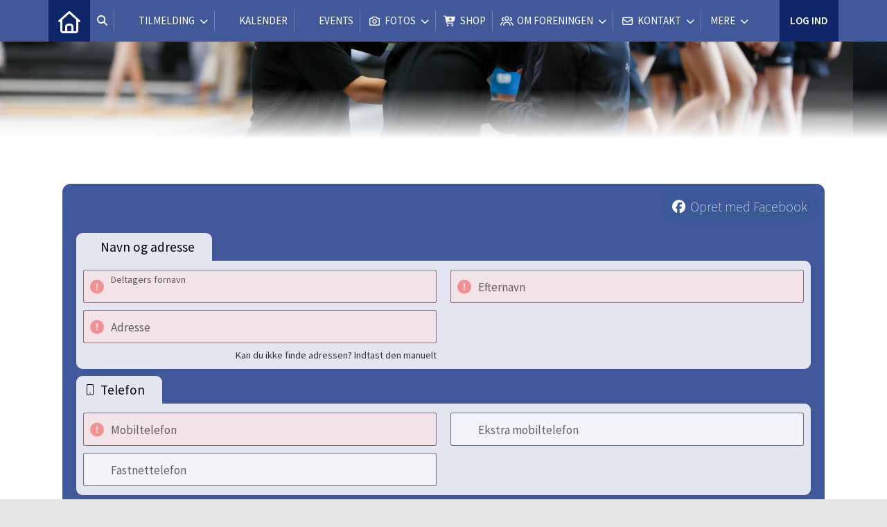

--- FILE ---
content_type: text/html; charset=utf-8
request_url: https://hinnerupgymnastik.dk/cms/ProfileMaintenance.aspx
body_size: 61473
content:
<!-- ASP.NET -->


<!--  DOCTYPE  -->
<!DOCTYPE html PUBLIC "-//W3C//DTD XHTML 1.0 Transitional//EN" "http://www.w3.org/TR/xhtml1/DTD/xhtml1-transitional.dtd">
<html id="html" xmlns="http://www.w3.org/1999/xhtml">
	<!--  HEAD  -->
	
	
	<head>
		<meta http-equiv="Content-Type" content="text/html; charset="utf-8" />
		
		<script language="javascript" type="text/javascript" src="../ToolTip.js"></script>
		<title>Klubmodul.dk -  Nem klubadministration</title>
	
	
	<meta name="viewport" content="width=device-width, initial-scale=1, maximum-scale=1, user-scalable=no">
<link href="../cms/Clubhgshinnerup/style.css?v=1.01" rel="stylesheet" type="text/css" />
	<!-- FAVICON -->
	<link rel="shortcut icon" href="/favicon.png" type="image/png">
	<link rel="icon" href="../cms/Clubhgshinnerup/images/favicon.png" type="image/png">

	<!--  LINKS  -->
	<link rel="stylesheet" href="https://maxcdn.bootstrapcdn.com/font-awesome/4.5.0/css/font-awesome.min.css">
	<link href="https://fonts.googleapis.com/css?family=Source+Sans+Pro:200,400,600" rel="stylesheet">



	<!--  TRANSLATIONS  -->
	<script type="text/javascript" charset="UTF-8">
/*
* KLUBMODUL DESIGN VARIABLES
*/
window.km = (window.km != undefined) ? window.km : {};
window.km = {
	translations: {
		months: {
			1: 'januar',
			2: 'februar',
			3: 'marts',
			4: 'april',
			5: 'maj',
			6: 'juni',
			7: 'juli',
			8: 'august',
			9: 'september',
			10: 'oktober',
			11: 'november',
			12: 'december'
		},
		months_short: {
			1: 'jan',
			2: 'feb',
			3: 'mar',
			4: 'apr',
			5: 'maj',
			6: 'jun',
			7: 'jul',
			8: 'aug',
			9: 'sep',
			10: 'okt',
			11: 'nov',
			12: 'dec'
		},
		text: {	
			author: 'Skrevet af',
			login: 'Log ind',
			enrollments: 'Mine tilmeldinger',
			username: 'Brugernavn',
			password: 'Kodeord',
			fblogin: 'Log ind med Facebook',
			readmore: 'Læs mere',
			readless: 'Læs mindre',
			mere: 'Mere',
			fblink: 'Se på Facebook',
			fblikes: 'synes godt om',
			share: 'Del',
			gallery: 'Klik for at se galleri',
		}
	}
};
</script>



	<!--  HEAD INCLUDE  -->
	


	<!--  DEFAULT ASSETS  -->
	<link rel="stylesheet" href="../cms/include/designs/core/css/slick.min.css">
	<script type="text/javascript" src="../cms/include/designs/core/js/jquery.min.js"></script>
	<script type="text/javascript" src="../cms/include/designs/core/js/jquery.fittext.js"></script>
	<script type="text/javascript" src="../cms/include/designs/core/js/slick.min.js"></script>
	<script type="text/javascript" src="../cms/include/designs/core/js/lazy-load.min.js"></script>
	<script type="text/javascript" src="../cms/include/designs/core/js/jquery.fullPage.js"></script>
	<link rel="stylesheet" href="../cms/css/kmresponsive.css">
	<script src="../cms/js/kmresponsive.js"></script>

	<!--  MAIN ASSETS  -->
	<script type="text/javascript" src="../cms/include/designs/core/js/main.js"></script>
	<link rel="stylesheet" href="../cms/include/designs/core/css/main.css">
<script type='text/javascript' src='//static.queue-it.net/script/queueclient.min.js'></script>
<script
   data-queueit-c='klubmodul'
   type='text/javascript'
   src='//static.queue-it.net/script/queueconfigloader.min.js'>
</script>

	</head>
	<!--  BODY  -->
	<body comply="true" id="body">
		<div id="fb-root"></div>
		<script>
			(function(d, s, id) {
			  var js, fjs = d.getElementsByTagName(s)[0];
			  if (d.getElementById(id)) return;
			  js = d.createElement(s); js.id = id;
			  js.src = 'https://connect.facebook.net/da_DK/sdk.js#xfbml=1&version=v3.0&appId=381956435569066';
			  fjs.parentNode.insertBefore(js, fjs);
			}(document, 'script', 'facebook-jssdk'));
		</script>
		<!--  LANGUAGE  -->
		<div id="DK">
		<div id="TipBox"></div>

		<!--  FORM START  -->
		<form name="aspnetForm" method="post" action="./ProfileMaintenance.aspx" onsubmit="javascript:return WebForm_OnSubmit();" onkeypress="javascript:return WebForm_FireDefaultButton(event, 'ctl00_ImgLogin')" id="aspnetForm" enctype="multipart/form-data">
<div>
<input type="hidden" name="__EVENTTARGET" id="__EVENTTARGET" value="" />
<input type="hidden" name="__EVENTARGUMENT" id="__EVENTARGUMENT" value="" />
<input type="hidden" name="__VIEWSTATE" id="__VIEWSTATE" value="o1ThvUktbNQL55Tn+Dyk5T2KrnvO42f2vAoJLhW5Oak96EvEdlfdjnb+G9cC7dlT9+Y1wRibvKtv8N/Zot1+PcjASIyW8GqBShoL646eebWxuNBbX9yBf4Q/3z8LpQDmO0kxzy1nBJ9T3J/JGYUAqb+R/j3sL3ErcvHM9XBgUV3CZZRF8bUhQszDy2DLwyA2f95bC3k/dFaMdq6nyRSzmQyRN/OCujySzvgAob78tRxhfutubt5qSMpkGbh80RCpThVUqgtIe/5C3ZlRPel7Cf9xsAG/uMac/VZOJS3th5nU6LE1wuInKiV3n4Oc2jgZjyJU8YAWP0A2qSduZTxc1N2eL7B8SN8bkPIzGbiB5ussOBUpN/3wxtsrEa6xhYhMnadrp91N/IzYx0zJCLb4v2A7b61SdafiVrjQTRKXZS2hJDLIlVgetc93qWoeG5RvB1AgogpQoQcz0JUgKtlYepXJgO2I+oxClGOFweZdQ01YvLj0HmayAggYVxctk2i/OMdoaheqPUAm4x29mpgBK/UjFJndwMljK24CZc4bMmDH/uldLFx79Y9OEOg9R9VNXryhmnxFul6OsByRD/8p89g3LOGDpbhyqb0sE4DK6vClKVuXnHXrK2ev81NIEznYSyN5Uh3Si4eSxMLPkUPSEY+jEOEAkeKRahPfl+rxmi0+JVcVX/lvVmp8lpcvxyOsNQwFN2UXLnXgIWi7w1p/gzaouz8JSmFhlDuY2H5TTkgfgFLX9fn0pCXnw7QLiMI92SbtQ/phmcrjbX0Pvi/qdu16aBhT2sps9YaaU9fAWGjwWUm7YQbsT9Zi8o6CiDehD1xE0pj/2RkfkqpnntHVO7UpHkpXSmbp6Ew721V+hAbPkVirJGRE9/68mldH5CDE6mo9NMPpaIZj6TlDMhLrKo095wAl03dmHXh+6yKijQB5ADK9KAomWaTcKePVFWZOR5JKGTES40Lp4HWda/IdlUKDE7vujn27GH3WZAIJvmwJoKXP0aZs3Bf5/05nBH70X/XMIldJBlu+LKACU508TRIeN9UBapox6ys/moJ+vEyJGsUDPV6MApRYrSeXD2qC8y6206MPumnClgrcZegK0k4UrkmoRezcNg/X0GyqkyoR3DTMWqzbGfc25sFB2XvxsG6oOxfdhBTy1Zfx9u8bImhnzYwX/OABGXzWeSgiv0ZDjO5TFqdiCaAq01fzQYyOkige84UxyJUmdCOKuUJttgNYuzQqgYaO5QH9jk2hBGlrbO0DhUedW9VulZmE8C2KUVN3if7RgTdZ5TxqjaoEc4ENdhooqVrK7Mq0m4PMW/aYSwE2qWmPlFde3JqpVCJWoWmoNQqyqaSL2RHu9xC4FQXTYTjSC6uOgK9A+wvenhssmxT0c0QhEOR8+W8FGnKWsijvAD0AA5D+PnfG9BO980VwD8mFxm2xzhLtGlYlNzxP7U/[base64]/h7OgUSjP9tsawbRm2RVzyvJTmsO+O913TT2RK9/KY4Doi/kTIm3pAQ2S9xk5Iz6QpswlNyZDXZb6na9559Rctgr+JR43Tr2cSEzma5En6gOiDMJ7DzedVCyupABRw+Uls+ymcV9NFKZfDutODyw96bpeMF+p3nI2lG5LaV8JnPNga3MuHf3t8g26AcWHBX9NsUUoAY1FN7WrgK/qNvVj8j6ewzz0VI9cZtgT2SzdmZ1Ic4GoLaSv+LQH5DvupZs1pevqiXMSp3IYDMVOSk7uWeJTMwbSCl0WqNpUIoiH1g2wkFT/XQ7ZUmBNWWSkBORgusmQoADhZJ/lvVtlx1hHfbgV53Ud5fEDSX4VITJbUEQUp6RfQZ3WJ8DKMwzXhjVZlT+HSnvdWQjTo9Zsc+x8Yps4GfDvSvjT/ic+QjM23hu6j1PWlA8tjNqnz3Fs1nP/fHKrx9+OydjVvsHTM7j8OlQulpuOHpPJt8HypFELBAqsPdeQCC5kpJvRXN5AQQb8UsF9XqX4csohuad913LXI0YjCVRZIaOKdoAY43cDOLwUG0noOKoBLutOx1RyAUWndzG1Z1PPqqrbWuR3a/JOtJbdRLaap58oNJjTGljldn20JHb2ghjqlybuzCeDeTUNZFF7SG9oik9z3GvNyYWS5/NFiZfusaBt0uqd66CzU7mRl3jh4S5b2SkQwPrcZbIrceEc6zvl/FODP6H3+cNsMASDWrNKrjWAefil9jWhvxLM5VyOj84M0WWbZIyN6F2gvnkBpM8IPooNwHHlwxrQxXENZxxMzvJ+cqMyhieSr1IQUCSVZyerNFAZ32qXJxM7zyNWskdetg78aIrNPZdzvJV/h4iJPonYxF2lNjfFnvnxNI6+PH0ZBbl7Xq9sK4UOWzMXyZXQGdJsQPJbfgcWBWezi982D+JwuwENbl84OKdd0FD25c31fS4Nv7rcr2rKuLSO1KA6ixwAHT2DqrV2Wl5CS4/r8TwUkJ+9z8SmrCKtvaMLKzT8mw3NRNWIlVfSLwC2ODX4RgormO4lvfcGkac7otoOGcAs5PCbDP+OzCV+/Lb+YDLNN3XkUUnIYoGYJGi3RppelobxMpTkKf/3fl3AeZo3q4/ULv4xLmkHg/tQYdw91LM1ZMElGhkysIW0tw2MYNVwiEWx+LaB3P8v/VyJ+l/avpO+8SytZOtqIBpTeg8QNzHEEzKXgfjCKqDv0zyl2+287wHcJV7UJLaZPrDpkzENkqbPysB4Dbgkou9TWeZdUB9H0e1tZAN4tXU4x/aIkg330sjfU349H4oqM53mQa2CZxDb7wJN/OJOCd9cnKqFMtz4YKgoctGKcxmvQcgw2e0xo6cSehWtnu7xKPfSAb2zgH0jtz12s10WRTW9yS3LCtZbt1XxWPW9MKV77Xz56hGiWv640RFV6jqSWYA+w+XQrrHo1Jv5DIkSW6ZrzXGqn/jyfvzBkkBj/uPkAXFxqBOcNE/WzZIsPZWIW6T10pX4fqCzhaduHNi598LxJ61R0JscKPRXfcvU0/GQyjhD3RdGVOn9wCCbzs9xYbeAqHr4cNVtWunL7KaLmnvvSxIFuOJDEguH/JNF8gUTqJ2gyRnBECvQXVKauMs9DIbPPhNYmSUnJZJKuPICTsqmVZOnSSF53QdgSKj4tzjjdUu8IlEzi0aaQT/ee5MFJuwiVESG5ku1xOjqR8uIGi5lMYhjMlkcfzoik8cWBT3wkxxg1D61UkEKG149FbTNFk24DqonBSnNycKTciGAeuYvZqG6LbwxnDpgeYMF4X9dYi5l5H4oF4BevGfUsuI/xyk/BTWhTF4HJMIQqUYKBN/KirQGWD8n0kDE9JDddEuyXWKkeWCfGnyXhVACXvnnJKD0tOoWEhB0HhcSaSFJQpLkcFEaBah2SXy/6EvV6tHNmwodGlMnTaCR/E4IlDsrso9qRDapRrL21vLqBceWjAsuOGptZ9AiBo6S3j/uyyIY3zsQOI9UHW7zTt4vSFeayDzTtKiqEgKNxdkle7MLLDuhoBtH2VmjCRLAl7N48bGmBkOHfj5lA0fRzwDx8B0B8YuLEl0sOEsKycMA+2R4y2UFyYjxwJAa3BOT/ZNLEvmg2oxsly8xPIvFCkZheE83ery2lhVma8okCMfT8Ik+4vPrlc0wLleO+W4MFuT45ue5M2/UVuzAiG2Hbov8p0hh/iqkAseibioLaPkvMAVQI40yULznqnBbWIrcWtJGy6itn8SxR2BMQL6K7BHOtWcrh2wNKwhBtRKQg1pJ6v8hC/a+4iLgazyNtry5a5ABkbtLpE9Khy3WxXhd/+xAPMHZftVNU69Y0N6Kvzeyd7sWSw4Unsbqfsc+GDp0nEvmJM1aK5jYRghXhi0wCpbGuL3w8RW2hIN45FjbDEWOR8Oac+J4nEY4LCIAnb2gVumFlZFR2asPgF/2Gv8ncJUNCEN/6rGG4VRv95Vc/r1PkOIv1nx2CqFh+GI7Pc9268+KGH+c8PB2gSFs33M5WJMTCXgV88CmfSwx41/au/TeSUlZSxtnKprUJBhnP8rMl7jRgCWzU8JIHe44EEJ9kFA0NxKg0PVU87WCYyyTH0QjLal7g5YR3BfXS8V7FXcdnbVMTUY6MlT02clYJThmrO/WRnWWo5cLEHtNpBq2/0f55gurtaXLsgfvlFllokiOolRkC8KyT27Ttk+KVNRCDDid8RRjQWo9x44WRcfK6kAq3jfkl2ALwo5Poy5U/4CxACPgi93yP7UT4uWEkVBT5/nZCOePMTAEuB96ELP5enaAo1qZ4ICgW8/+k6eby7Br6jN0G0iAwziKNdKz6pUn4PK0IgfblzKJWDWuLR0A/LEBdBc29I9+wSZHMEV1Gh+XematRm78/RS0hpHWP3tI1IFQMrEjTfwhe/[base64]/1JDUnxJtwBdhDEerqYFiPKVbxYJJ936jBGzG5FtAsQUOgt5dblJSCZn9GxQ91ACst8RzY1seTv1HpsJPwapVgLhpWu5C3KmFnmcoL/dYVX0NLJo/ln+4E0Q5T5GpNXPCdYr2TX3Bv+fCUoMm60zOSzVRuMSenXG3d6Y13MooHb0lPHkKrMekgvzd6W42xShKoacDZsPH3b7fVNANWOHPXwjfFh2yIsN4mtilYFeAl0zOGwqxXJptnEgYxAsRwLmP5Yoo0gPKMJ1FHolvBdPD4WNpg+d+LQbVuy67rfJDFVkJ5yet/[base64]/h50ecB7kiN8xSv3muOHR4G1U+joHIByqo7PaECd7ASfaVgMKqaW70VdqWeocTkg6vEljRf1ChfSl0BNmIoDwPaaVY6xRzp5y7B2opwXdGMKrKEQwkycDhzWCEH04evqICA2p4qPIqp9ZsHmolCxTqBCtASyNPSjYw/cLQuXHqaKKkoS7XyVU8BkrQKGu3AVcKYb43KZ57PvvqimtC2pTcDnMCBOI8S2sVb/enjQ7UDCsWRaEMAsLap1Njwg0+k9o4PWYEcYWmnhQUQO0IsF6sdH3Gba2GbgY8240NQTamFJ0+Ro/ewjIn7PYWdVR+3rFn90CzOjSqUDsdg9yB4ZQp6TZ6+PrnCqb84Z6yXgKsrWNSYyJVR37K1TvS808EOj/1gzjJTX6u572OFYlBm4HuZa0/GlkujTroKBoR8a5Ktq4ETUHR/cSv2w+LhoL20cFXMWBstB8i3hNWEO0ylm5oPVa/DhvWCV7dE5H5S1ou9Q2NAIlabDznRRtGqP/+bYsSOJAyVK8Cc5Uy9Mj/+MmwN77XcFUPvdaWoIefW714pxpQTE4Z3S0fj2Wv5/hEsP2TVTXS8LJe5BQyd5TsxXQZYKd6e/Qz0glkJJTu6SUgR9zPQ44AnOgeL5Gl4zWF6KzavoICl/P6PFP8VqjRDZ65VgJCsuvEDxI69XQOuQmze8+v0daxz9fIrxFW+gy2zikuJMHg2AVFL09IoXCPYV8h6yvS+2ynbsOhHMXgrmzLdUxVSLZtehpTt4e8Ru/YXCbJxx35RSYk88peo072/KGn4u/sjg821D43g8/nEGu7t+j1COUVTJmo0AY7sfHQdKTHYPnKPjAT52dQT5MTzqGXRjrDAZUm9/Ewo98r/[base64]/w4JzlVfNH/BoyBBgmMK/mtIW5lDar026Ou+nZ/qGcpNCMyoMmBEd2rsnuO6M3HGUo4hqdkdEZgqsQprLa63eNaNLW/h2baXdTiVJxDb8/4tGfMN3ArgFyRYTpG7EY7wf0nu+LO2seKt6De92USI9o7BEfvpS6B74qD+qRq++14ca4wJDYbiqcUX5H2OgtY7EcbPfQqNhebhKiAo1nHAqUbnKc6UiQ4TNtBanuy+wBxWqiwM9ykJEpiY/Lq0PdGXj0QwMeIH2BbxlAKFZBCbr43d74HqSk1naolpN+2JmEuiy5jf4WA4D5Xtn6xWmDD14wP9OwYnVwsyZzvimd683ctk0QbBvq+PHh1fQpEbimURUd1o4vYz/+q9F/Vz+ypGQEbjN/1mZZSLsZSqaVeSswO23cahtLEl28Gf6Qk8QqaIzEvhTVLXnQZJoA03UaCQZBRnMYPTqgYa7D3KeE9f3p9WG/oStK3q33dIq4ZfYuwi1nZM2xg6fPSBTWuUa6DcTpxcEPt3XckiQlcZJ/eQiHcUsa5jto7xl1L1qcQGjuZ2PX7w+Qibm9V9zMZFiX5Aqk8TYwXlzcCYN+7XdMUt0o/YVLiKBOGABOp8R9mj6aMKvboPYgyUHInW6LceM1xU3wKLt5qr0iZf87Zahvixp5ENOWVvEfRlQVO38rH1/u73KKdCp1qzCB6dy6au5By6E8oxzfKAX3pYbVC7WMjjLUOdzagdQHwAKt3014r569n1BLnfNEvTmApyldYMNuiMjbMUx3NHOI3z46v0s6oQFvzoWfkbjBJKU/W+TGcXLd3giSMsvZNMJUa0fEc5bUT+gEwKIphuZyI/Z9Ivxjt2akrjUFdvV9zcMZsJ4MQIfzY0q9HlfBzKXYlgPzaw7YiI7sOyKe6EfobnUL3KidXCsHT6KghTFdvyzCkugBxqWqkieitwYeWO/5jgODT053DvC0jvYP+NjQ0c/wQsFla3tSeWm3yThvrZHjMZyhvcOC43ee9KRU0NABa5HEbdB2C3q65QM/NJzyWnBwEr/qCzKVz8wr7wr9U2nU/qsli5Iyr7v4OH8rtqPkNnoeSXX0pAKLzgy/1U8jfgwnuOpRts9/9iWiRnwQC0V99r8aZ8ysmE1ta1yTcjrcypmqyUvmzGFXLrhaxcKJ/3NJG/jYWjTPFpgu/jvsFiZXiHVFGkmcmDKtXVlNM+7Htmcm0WWkHhfHnzrn/Z+7QRv3hZtR1soVFJyiarkbR7nUwlcky5do1MHVYZ0cqTwMx3biSyixmuqfPaGBck1/LQNe1XVUV4woFQ4LKN/t/JSTrDdQVxnuKOrOmK8JZyJP6dYXzQxvlBIW9nruJu4/[base64]/H0NH24nILz9T/Cs11rUFqtyblu563cn+4IrcvQ5WbG3WCPj5H/LchnQ1bBMMwmHyZF9ML4oD0KZ58XxbNQZEgw/Ben9iiONOQHvPOvA7YTAKQ+zmt9PISj3Edala6Ab3cF0duYcwjF/RICZH+V/d5Fm4rTseNB8fxMntmiMQcIGd411+rjHknCsK3uyU1dY7ufpN00jou0LM25uSJ1kJHN2O1+en2gX21v9M77FfcB0FDNKTYW154lYBHhyVgExLYKAuUxHNqXNlryjBDFDw/EGv6B81YIY/84/KsI+o7hHbn9+XBRA7OjiSFARVVnCMvchiUKIA8Npk8sPybigpljTMbHag9kRjNHN2YN302VUjVf+Qf3MYu7aKwwkV4rQglGOmv6aB2djDSYyf2VrS9hK1QqWxWZlbutfQMfLg1xTgoDyFk0GN4dpuOSvF99yd6oyE0p2yYmJFB+0WW60Uc/d0BGm03QabA5uaO14Xtln50tCls3SWmum7jGyZdWpFesgMcrDd6X1MOOFzLpsfbpO9WnJmE+618nXYWuJ75tkRLAVWPu9bmtiWCc8U0HH8yr4efOeU8KPlroacgfPwK4ofmTpSstz/sQMHLbAaE+d6MtV4yZ/oi9xW21T4eNqo79noa6hhzsKoiz6aexNXUdRL0O+7pHQHGNfOskdpO1UnMRCmcuWmSdUyPYS4p6I6b6dtGwVtq47tCauDuv/NLIGMxLrwjBnex42mz/xXvvjEg5H+kFqpTnl7WI7qtHzU13zNhFVJay2O4zUAHgZHQHrwIluPVKWcPd4Oh0t2U0oxMpx5+D/nVyK2MbZei2D+O/oTcnW09V904so4xDvHPmaVfZf/+wrPI5HldWkrOG/K6L15x9QMmpuzqJaiIB7s9AbzwJZQl8yisN9w8zAc31Mwl+jujsDDU797+cOuf2RQujCayHrRzKQJ3/vKjIWW1bbHEc7N3V4tbZCEmrzGMeronGN2hSceu/r14AvXF9L1JZCfs+L42oQLlGZ6Er4tPJxHk45OSZAalDfuw6oORvI+OV4BrFaQXv9XimjS8qYRxOBN6EDRWYTeiO/3l+MZG6wGKmeyUHOBQep7HxMYbx9rFAxumvEBhWEJX74qO+y7oIrGeoLEXDfJpIhkYaZ7jj6uINb1mgZNsHYPaJOgzHiqECW787gtG0/8g7CeqLaSbGRbYrpnuWo5RfOe5RLWgaZYmYFJz2K6vuD06gLahpNxpVRdZAHzP1+siyoOXxt57HSkyBHhxuREoEgULo6V9tf+wytyo0XSM6hVMIl69zThBQ5kFx3TcfG4/Ah4TJEWp81D96rhepoD5cVRtTuFPUz4Qnn96biLNXTrZ/BtU0tsBCITYvDiDdmAwOgvySYZ98cYrWbrwqpHISPDdNeOayxLWp31w6oGzJW6JVck7EW3IHb43dhtJ+m/vtxqjZxv1Fd4l1CLfavHjuKXo5bw7EMSx1xUAsjyGAhW5x57R5f789AdBGh9/bSxPjsK+BlWdjJ/ce17MVo76KMV2BQKNoC0gtGbrWD7+xfSN+FPtcw876ts8vivpE3J1l4q0aMLUpkGajXG+Bpm12745aQBQOTA9q1M5O2WPGQUqQdZ6RELh6+Dzf/cu4yacJM8Q2xScDBeP933nJaBZkfNbCVjXjgSaacX76jiEFdW29fdRRS+ucGJ4Ifm5XAKKwLkBDguPvvWPuFNgqiRXBy0qOUg6utKa1eKZTznZrTQGtJFEfJHWtZ0aETdnVubCht4wyM4EKfuisLS71ASFaPuBVZVxpGFEp60bKnS/WFRpFtMyftLKmd8ILJrAoNgr0N/GKNfX2IoIXjbSNwg5hgcgpEIF0upK63X/D46Gl9pHMmi2sU3kBHcQAXar45bbGfvLon4rhlCd6727I5FmCMM7VxzzVG6v8H1gj83jXV0TmOsAoXbQVsdkQ9Ic/AFEZ40Egl77vbZwyl7Q1iEnfxqObCFtcu16/hZjAwYJy5dDUoF+UVk7Sa/V3Sfqo2e0ZQC8VTqcrHReg7AuxdgZnmSX9I0cHRjcDZdKlShAff/F7nL4SwpSczMrWD4pp0mHYVdSMo5NQTXVKpqo8mhLu6q7s3YBoQq8S07PfDQGJkm/nWD9bXu50MRpl2QJbSmG7DA+MYxYiop2ZfkwrG7iWm2RWEff/DISxBqsFyRp8/W7XLcvbDWR8yk4EGpNYzE2hNnrnvmSYtvlKc+CVT3XijHI4qXnNMr7uDubQH95uMkfpThuc1qwdE1tbGzIemgDRn9K06r1WSRwkAxA9oW+Xwp1ReTUEcNAF67hciE0IazHIIDbOa80Nc1dYkKwbVuSF7yghZFdJ0pH4k8zPm9qNWNCwfmvQkVqStBq/H9e1omZWneGxuf9N/X4LzyCkrdH+N1jlNi5fT6y5/wO2RvisrsxmT3JQH8E+xxLCdLkE3yNtdsNn4Xea8UPg08zOtRdZic3x2YzqvhgDtGPm+AioXRLezvbx08x608kcY6hlOG4faWJRi3z7THQMaP3vDYWJb2MtgRE0LFW/p9rnxYNB3N+29Y2pYcZjzADess/1BRztQOvAph3cGYSD7gEv6Mt++f9IkEDTbamP/2/qEPnC4DjhlR1vjkBoRDRfLpL1oRu77Qc9Q/HPpOTvhn1fUsth6TfQm7nJxf0d0hoW2WjaAtPNaxBiv++SADLnhRSW6IZq/FHjkx2zE3f7DdgWGVQ2ZIXm2ZPjEZk0fKavhhsBX0omvGPMvKZcrBlglAwoNXupq4jYUT7GYUXCvWNtmFAIMZ7omCZY3tpXjDkqhHS03LlzUhc9n6+stHvyT1ukUm9kxqYXvrH6Azl9d6RzO0nz9HKW9uJsI66y2b2YhtZIjQf87DAsHBpakURFoTdmce+yigZL5IW/T1s+u1kYykG4MUcDsUcQvx5TZcRE9XKA85eMI7oyWOT0eA7ah9p9bg9E0rCUPosC3NyQys4+IQiAQa5pJo17sIBVRSA8IMeP5xKeUdLoWqnPBEPCtf5zcycY0oftbWY6FPo63Ij2IvMIVrWpHQGBYa/glC0/PdoMUcrlGHq7FJUG+T2SJ4OqKaNopgoJ3Txm90l3+eAwDTgZJjRn/WE3kREaZLqOp+GguMH2SpbFEpQa07jh5DVI7Yg1sVX0PzKWwKpharCkaXmFhQlekS9ioqGM0EMhnE3lJauy2L8++Vl/HWQQrDPm0s57Vg75mxzUU7kXUNQGb5lBbsWlIbLodFugQSg2eg2GT1NFy0wGLHzKsrF8U5qvQyI4+dMoUIhBeZEHxKYQFfuH8DlmMHiDHdYv+QMYmztU4VRfrsIkz7iil5HzeZSfc7OU35XD4suwcUY0ZdsaFTDqbQidPyOLiyP8oaKc6GvoOPr41TOme/nuZd8YG5vstXBIImHp50/NSUSjGhNiZHtpBiMk8cijqDKogrl5QnigzhypLOLO9a0eHfwxva1PDmOsIGpkRpCEhSS0JekrCQowA2xa8RsyjLchYzNmncyTPp5wbt6v/bEJ5oF4EZZKuB8iHCDBBQ2rzWsXnOUgViqO+uJKU9y4r/MDfS95oY8pDIm1lWLyB79LALX8gT6hxCUaOzsx9AQwumpkxeVMQvWEgW1YI/XuSEI+HBVhlyP4I57Z22704wsRFfTRH0iU2knMBJTZzbR6MRw+GDdKcB7raZ/DQzNi4VYQky9h8RiLHlk6cgeE9/KL/3KluNK1pg8nZ0/vD1CAOJdKYgew+ij0+h9YNXChTk2CbC6RK4LslDUavxkb49/Ld4uGVKOCiiowOAdL3ILwKRtrV3JoCJFA7kyzUU18tJ1zRS4Yk2ebu2DgAhITj8bCf9ucGn6ZSS0CbFM=" />
</div>

<script type="text/javascript">
//<![CDATA[
var theForm = document.forms['aspnetForm'];
if (!theForm) {
    theForm = document.aspnetForm;
}
function __doPostBack(eventTarget, eventArgument) {
    if (!theForm.onsubmit || (theForm.onsubmit() != false)) {
        theForm.__EVENTTARGET.value = eventTarget;
        theForm.__EVENTARGUMENT.value = eventArgument;
        theForm.submit();
    }
}
//]]>
</script>


<script src="/WebResource.axd?d=pynGkmcFUV13He1Qd6_TZPm2M114IwNzF0HCzKAx7-LwuF_7we9xzb9nJSz8w4Jl9qPJmIVyTWanGOh1ZCvkmw2&amp;t=638901608248157332" type="text/javascript"></script>

<script language='javascript' type='text/javascript' src='js/totop.js?v=1.12'></script><link href='css/design.css?v=1.13' rel='stylesheet' type='text/css' /><link href='../assets/fa/css/all.min.css?v=1.01' rel='stylesheet' type='text/css' /><script language='javascript' type='text/javascript' src='season_fun/season_controls.js?v=1.02'></script>
<script src="/WebResource.axd?d=fqV81KWLWhVg-lLAb4IT6-vC5rWlN5XVgbXxhtGJeSGGheYSml97ZrwdVD-lS2xxooJiJExAnjPlJh2WchwBFYELrF8qT_8E6APJi0E90pQ1&amp;t=638901608248157332" type="text/javascript"></script>
<script src="/WebResource.axd?d=x2nkrMJGXkMELz33nwnakFXogdHq6qRpkInbP1eW1vOtUiz6q5q_7q05iZvpovx6LUl_k9iR4xMr9ct6pGJZmfU7Ri8XmA5_waAHFIrahY41&amp;t=638901608248157332" type="text/javascript"></script>
<script src="/WebResource.axd?d=JoBkLzP19aTuxbWOhHobYuhQg-77IZVFhI8eTU7HCmLIm1QdRR3n3VMzG7i-VpCirgnzgh6cUQf5p9-7Q0i7wg2&amp;t=638901608248157332" type="text/javascript"></script>
<script type="text/javascript">
//<![CDATA[
function WebForm_OnSubmit() {
if (typeof(ValidatorOnSubmit) == "function" && ValidatorOnSubmit() == false) return false;
return true;
}
//]]>
</script>

<div>

	<input type="hidden" name="__VIEWSTATEGENERATOR" id="__VIEWSTATEGENERATOR" value="D46815DD" />
	<input type="hidden" name="__EVENTVALIDATION" id="__EVENTVALIDATION" value="UCbsjzdfDNtfbXV7vzZSFj0tFlsmLdyPc15PST0Vt/1EI3ol7/n8+qAcK6C/RhZ9kf8Id1CCSc45Z3AW+ovQtSL6RF1c2swEPHunaYGn0qj3LibIq1UAlcSyPRwk1YiEIyBDkBlVzHEDmtfI6Y1JMLMNMhcYq5KwOYns84mlv1TCJVX/zrvXvlBvpwVFuk6rdfDlin/1eyZjrnCSEWtCbWvN7qIyTWvIcx9x1ZnEEsn6ehF1nmrmQ26LrptCN+3lXej5ALfCIRnMpDfHwZaIICarmrh4YBTcDlzZOt5agS6KOtn7oh9UqSpM7ijKLYB6zrBKi+ToRnv1cleaZES6ceQV6nm9+4/3gFjMmBbb6hNH+FbuLfxv+Q1iadBKpgyyMigVa/QVcunODG7tKWRopbrexJ+vz2gqc1GBgaxSaAeg1lDbbH49lET58dkKNRTMWjJLc58EQHDHIjvOVS1sBy95S5Y/4uzLqfL6j8lSRObes2N6u+PM2DrNOdkHap52KXlaEjxBrKL9YBl43QlTSt65DgT/yw7uwJ7kpFtQQpHS4h7WaUNWoLHrJbjL3Rf3pWtZFGwpn8KfIzfVgVCKvh/+qngH3ZZF5K7qnknlCsyRIhu3QvTSsxSYw/sooJZE9cM4hRdsmsNTGorZHKXPD2RtHVsVAvSSQ2pJYp8kaDRIZHz5sGG3QQYDP5bxBtSQbjLJ+40P6xwL2Ug/v1dOfRFY7OFwrNWy0xrNYYwIPtXj/ETW+ymt9JNg+DxHKK9pFZXoKBAQqlEbMHkLuu/QuSlJBWS0QkDfTwv5OAnxeFBjEU3b12RWmir1TgYFhizQGp7w5SQkW4Pmlde1PGbhDBmsRr+1UpDVpSH9gR4P/vte4fGIAXcuXlNkcHz+e/YN7yLJRYMsyxx+J+HW/q7VFnJnMltl6Ci0zKjuDZ8k7of+Q4dl0edjp10zdXzIKk3nBINvjPxul796Ruplmi+vLxmzjxSLzbXf5EhQgIg4urNwOfBx74Dn1Kc2mnS5tOCs42+txG3eMLN9bLZVB5bKECj2IAwp59/uwrqi78xRyk49K6+8H/ipY5Ht3md8bb44ciZl3tbPhSwpo59vjrqtU2BfH5pYJGUuQzljfcaQVEAqFdPs1Pb+5Gz+W+ycyoUcDZSH3Tbuj8hmigAYy7LS826dYNx1byujiBDdhsmvrTiV1OUUAA1eEuvo8dC6MQw/+2RuxQgxiZ/u/O/xrk4Nb8V8Ry3m4nHBc6k3oj5oslJJn1khBLzgTW9nt4KnPlS9FnAN6wsE4i7Y13JrR4u4gAJX674uzXsymOFkmdWcxoKO5dmo9Y85roE2tJ7OOUigHN1ggT1zBUKRp70GG7L1FRdaZKiR1k6hcxDFetmkJX35rmcwADyLcoxfbaOz5iKFGuWb0PzyZ7D9/io8aFblsSu8BbmewJ+4btyhCLvaDu3RRz7YoiRAn39/bgMn8gwNKdVFCvMruKZA9zoce1FQ7OEEj8RrqLFS5ua8LoqOGT+btnBB4ay+ay70254zwjYeY8BsOixOGRznDMDf4EjLp9OCs+obi0lRqwuLqgUE5Np9eJPLeJFllc+UDgR1jyadWKb0E1SNI1s2kdMrKKo/IlkAO8/[base64]/dXnze9d/noTb+runUtAuJ3MVnaMOtmO177vHwFs/WyNTpsla+/ctcrl5lS45FAP84e6GyngoJwVG+8hogHQpzBDMg77z/Cc6nQ5KgE5N34q4zZfYo+TU5beDkKrSPlaJ34FFzmUd39tKltTEJMq4MZiFZZgsLxGD73ntrXQRWbUEIxAaCiQxkIQNdxpAnZdr0vlaGxNv6C9Rf+E6eLXKmLkTof8LwQ6GyJzjc5daTOY2zFRNM29aQsPW0pz8PQHY6f/3QmUqXf0EsHAEOK0v5uDMWumoxkrw6BRU61CoPBZO9ukbN3x4qBiL6/ztgFnY3kbwzQ/wsarz6jsorlehi8A58SuZm+bR9/jIUuODG2UEEAoCw2md+Gs/[base64]/RdeE2mrJe68R80HWlq6dTnegRyjGH16SdGiQ8qkcyIdK+NPa/dFmIAMBOC2bPsSMmiAyMAAxUP1uOjFmrzANF9xzxTd5GU/qGfE/sRx4gwdj6PsQYzwg6Dy8EVecUQJn8+vwR0/[base64]/7H34wrJ/0RoNoyRllit8i122TfFC1r9jHkl/wpLAFcMy1xbApnquCoAAmj1ifD9+qHGXTdsOwNerDF6MEsuaA7Lvm802B+1T3CnflwmxyLaRe2gm05QchTakvCE100ulXVRd51s4zMGaufukEMQWVl+yi+Xdg3K958n3VHiHJtjLfhrDzDS8b1Kh3EX/DOQaYDOJpM0n5TpMaCPg2s26mbtgQnYYSRM02OOMYn8/g8Q8szmOtk5AzaT582zhN8Spslz1aICHQF5wPAHlWU36qXxrHdq4QAY5i6iUc89Z7+g5m/GpzDjn8I0qpFMuGOeBC3KdF1JF8jieA6jsKoIQKuYKfOOQsj09E7Nu2uEpSmncevWjxKyMal9EBVxX5wkz57CheSvvkN0IugOvo3LwdgaWfaGMk6obQynNy82BDzUQvBMo5zguJzFAPaUBvjGtfoIzsN57E/rIF5Z8pz44x4bcfZpA0S9xsHO/CZjy4UoxpCjoJGvLX991O2YJSW0AUEh+jLf/8qfdc6yj7AGjgCByWHYusDpj0bXDQuGhPTPiZtlJmpuYVO2Nx2xb6Hh+GFise2LuKci4M4siRofKEc9/au3QW1YK5Qem0Zsx6cBZ68CK6M0Kv16NU7D/5h/oeoffdIcJPoNB599EJ7+ityqPP1ifPrxJRHVgDKqtiSdwaAA7Unofwp/ktdlFbQWdhbF7vNLwSzt4j0qgCllySy03zjlUzcav+vnmQ9dDB6Ph1uY/fIpZfTxwLizz262i38X+FEoAS2p5bHWHcFZmlxlx5A5ttJLoKefSYaV1YFYZocdH3gmlvHIXqe/28WjWrZBT24Q53N4ZzdPvwKIzuXjhT/CuI4T9VDexVv2NZ6i9zouVdoTo1BSwhug2d9ZOTnXFZV61MRuqzmx9x1tyNIw8X54c9/0LwQgPxhBDZlcM4bAso6y03WsNI9zUqz5nUh2GIB7hyuZe0ggMN3kME8YOWvjmQXvHoz0RBBjbZw3EnR7c3RhCw4=" />
</div>
			<input type="hidden" name="ctl00$hdnKlubBackgroundColor" id="hdnKlubBackgroundColor" value="#41589b" />
			
			<div id="screen-wrap">
				<div style="display:none;" id="lang_control">DK</div>

				<!--  TOPMENU START  -->
				<div id="menuBar" class="km-bg-blue">
					<div class="container">
						<div id="menu-mobile" class="km-bg-blue">
						<div id="mobileLogo" class="hidden-lg hidden-md hidden-sm">
							<span id="menuHeaderClubName"></span>
						</div>
							<div id="nav-icon3">
								<span></span>
								<span></span>
								<span></span>
								<span></span>
							</div>
						</div>
						<div id="topmenu">
							<div id="topmenu-responsive" class="km-bg-blue">
								<ul id="menu">
									<a href="default.aspx" class="home_link_responsive undefined" role="menuitem" style="position: relative;"><i class="fa fa-home" aria-hidden="true"></i></a>
									
<script>

    $(window).load(function () {
        if (window.fancy != undefined && window.fancy == true) {
            $('head').append("<scr" + "ipt type=\"text/javascript\" src=\"js/fancy.menu.js\"></scr" + "ipt>");
            $('head').append("<link href='css/fancy.menu.css' rel='stylesheet' />");
        }
        var isiPad = navigator.userAgent.toLowerCase().indexOf("ipad");
        if (isiPad > -1) {
            $('#menu a.popout').attr("href", "#");
            $('#menu a.popout').removeAttr("onclick");
        }
    });
</script>
<link href="css/TopMenu.css?v=1.03" rel="stylesheet" />
<a href="#menu_SkipLink"><img alt="Skip Navigation Links" src="/WebResource.axd?d=rKN1opQVoh180LaGjXZZkIvm49U3Oqo5wFPwD1-FxyDjQ6BOeRV-O86Ij6wE2NH-vcncG6K9-VDCJKh7ugn3QQ2&amp;t=638901608248157332" width="0" height="0" style="border-width:0px;" /></a><div class="topmn" id="menu">
	<ul class="level1">
		<li><a class="level1 menu" href="/cms/searchbutton.aspx"><span class='hasIcon'><i class='far fa-search'></i></span><span>Søg</span></a></li><li><a class="popout level1 menu" href="#" onclick="__doPostBack(&#39;ctl00$topMenuSelection$menu&#39;,&#39;3&#39;)"><span class='hasIcon'><i class='far fa-user-check'></i></span><span>Tilmelding</span></a><ul class="level2">
			<li><a class="level2 menu" href="/cms/TeamOverviewAlt.aspx"><span class='hasIcon'><i class='far fa-angle-double-right'></i></span><span>Holdtilmelding</span></a></li><li><a class="level2 menu" href="/cms/TeamOverviewProgramList.aspx"><span class='hasIcon'><i class='fa-regular fa-bullhorn'></i></span><span>Holdprogram</span></a></li><li><a class="level2 menu" href="/cms/ProfileMaintainBooking.aspx"><span class='hasIcon'><i class='fas fa-child'></i></span><span>Klippekort</span></a></li>
		</ul></li><li><a class="level1 menu" href="/cms/Activity.aspx"><span class='hasIcon'><i class='far fa-calendar-check'></i></span><span>Kalender</span></a></li><li><a class="level1 menu" href="/cms/EventOverview.aspx"><span class='hasIcon'><i class='far fa-calendar-check'></i></span><span>Events</span></a></li><li><a class="popout level1 menu" href="/billeder"><span class='hasIcon'><i class='far fa-camera'></i></span><span>Fotos</span></a><ul class="level2">
			<li><a class="level2 menu" href="/billeder"><span>Billeder</span></a></li>
		</ul></li><li><a class="level1 menu" href="https://www.rrtryk.dk/skole____foreningsaftaler_hinnerup_gymnastik-c-127_167.html" target="_blank"><span class='hasIcon'><i class='fa-solid fa-cart-plus'></i></span><span>Shop</span></a></li><li><a class="popout level1 menu" href="#" onclick="__doPostBack(&#39;ctl00$topMenuSelection$menu&#39;,&#39;9&#39;)"><span class='hasIcon'><i class='far fa-users'></i></span><span>Om foreningen</span></a><ul class="level2">
			<li><a class="level2 menu" href="/vedtaegter"><span>Vedtægter</span></a></li><li><a class="level2 menu" href="/bliv-frivillig-i-hg"><span>Bliv frivillig i HG</span></a></li><li><a class="level2 menu" href="/boerneattester"><span>Børneattester</span></a></li><li><a class="level2 menu" href="/historien"><span>Historien</span></a></li><li><a class="level2 menu" href="/samarbejdsaftale"><span>Samarbejdsaftale</span></a></li><li><a class="level2 menu" href="/handelsbetingelser"><span>Handelsbetingelser</span></a></li>
		</ul></li><li><a class="popout level1 menu" href="#" onclick="__doPostBack(&#39;ctl00$topMenuSelection$menu&#39;,&#39;10&#39;)"><span class='hasIcon'><i class='far fa-envelope'></i></span><span>Kontakt</span></a><ul class="level2">
			<li><a class="level2 menu" href="/skriv-til-os"><span>Skriv til os</span></a></li><li><a class="level2 menu" href="/cms/visbestyrsmall.aspx"><span class='hasIcon'><i class='far fa-user'></i></span><span>Bestyrelsen</span></a></li>
		</ul></li><li><a class="level1 menu" href="https://www.facebook.com/HGS.Hinnerup" target="_blank"><span class='hasIcon'><i class='fa-brands fa-facebook-square'></i></span><span>Facebook</span></a></li>
	</ul>
</div><a id="menu_SkipLink"></a>

<div id="topMenuSearchInput" style="display: none">
    <label for="txtTopMenuSearch"></label>
    <input type="text" id="txtTopMenuSearch" style="width: 100px; margin: 0 10px;" placeholder="Søg" /><input id="btnTopMenuSearch" type="button" value="Søg" />
</div>
<div id="topMenuSearchBtn" style="display: none">
    <div id="topMenuSearchHover">
        <li><i style="width: 100%;" class="fa-solid fa-search menu level1"></i></li>
    </div>
    <div class="km-bg-blue" id="topMenuSearchInput2">
        <input type="text" id="txtTopMenuSearch2" placeholder="Søg" />
        <input id="btnTopMenuSearch2" type="button" value="Søg" />
    </div>
</div>
<script>
    'use strict';

    (function (km) {
        var $topMenuSearchInput = $('#topMenuSearchInput'),
            $topMenuSearchBtn = $('#topMenuSearchBtn'),
            $txtTopMenuSearch = $('#txtTopMenuSearch'),
            $txtTopMenuSearch2 = $('#txtTopMenuSearch2'),
            $btnTopMenuSearch = $('#btnTopMenuSearch'),
            $btnTopMenuSearch2 = $('#btnTopMenuSearch2'),
            enableSearchInput = false,
            enableSearchBtn = true,
            $menuItemSearchBtnLi = null,
            $menuItemSearchInputLi = null;

        function search(input) {
            if (input.length > 0) {
                location.href = '/cms/search.aspx?term=' + encodeURIComponent(input);
            }
        }

        if (enableSearchBtn === true) {
            $menuItemSearchBtnLi = $('#menu li a[href=\'/cms/searchbutton.aspx\']').eq(0).parent();

            if (location.pathname.toLowerCase() !== '/cms/search.aspx') {
                $menuItemSearchBtnLi.html('');
                $topMenuSearchBtn.detach();
                $menuItemSearchBtnLi.append($topMenuSearchBtn);
                $topMenuSearchBtn.css('display', 'block');

                $txtTopMenuSearch2.on('keypress',
                    function (e) {
                        if (e.keyCode === 13) { //Enter
                            e.preventDefault();

                            search($txtTopMenuSearch2.val().trim());
                        }
                    }
                );
                $btnTopMenuSearch2.on('click',
                    function (e) {
                        e.preventDefault();

                        search($txtTopMenuSearch2.val().trim());
                    }
                );
            } else {
                $menuItemSearchBtnLi.css('display', 'none');
            }
        }

        if (enableSearchInput === true) {
            $menuItemSearchInputLi = $('#menu li a[href=\'/cms/searchinput.aspx\']').eq(0).parent();

            if (location.pathname.toLowerCase() !== '/cms/search.aspx') {
                $menuItemSearchInputLi.html('');
                $topMenuSearchInput.detach();
                $menuItemSearchInputLi.append($topMenuSearchInput);
                $topMenuSearchInput.css('display', 'block');

                $txtTopMenuSearch.on('keypress',
                    function (e) {
                        if (e.keyCode === 13) { //Enter
                            e.preventDefault();

                            search($txtTopMenuSearch.val().trim());
                        }
                    }
                );
            } else {
                $menuItemSearchInputLi.css('display', 'none');
            }

            $btnTopMenuSearch.on('click',
                function (e) {
                    e.preventDefault();

                    search($txtTopMenuSearch.val().trim());
                }
            );
        }
    })(window.km = window.km || {});    
</script>

									<div id="ctl00_panelAnonymousTemplate">
	
<a id="ctl00_ImgLogin" href="javascript:WebForm_DoPostBackWithOptions(new WebForm_PostBackOptions(&quot;ctl00$ImgLogin&quot;, &quot;&quot;, true, &quot;Login&quot;, &quot;&quot;, false, true))"></a>
	
<li class="usermenu">
        	<a class="km-menu-login-btn menu" href="javascript:WebForm_DoPostBackWithOptions(new WebForm_PostBackOptions(&quot;ctl00$ctl00&quot;, &quot;&quot;, true, &quot;Login&quot;, &quot;&quot;, false, true))">Log ind</a>
				<ul id="usermenu" class="level2">
				
      	<span id="ctl00_valCustUkendt" style="color:Red;visibility:hidden;">Ukendt brugernavn/password</span>	
        
			
			
			
			
			<div class="linkboks-input"><i class="far fa-user secbg" aria-hidden="true"></i><input name="ctl00$txtUsername" type="text" id="ctl00_txtUsername" class="km-usermenu-input" /></div><div class="linkboks-input"><i class="far fa-unlock-alt secbg" aria-hidden="true"></i><input name="ctl00$txtPassword" type="password" id="ctl00_txtPassword" class="km-usermenu-input" />
			 <a class="km-login-btn km-bg-blue km-hover-blue-dark" href="javascript:WebForm_DoPostBackWithOptions(new WebForm_PostBackOptions(&quot;ctl00$ctl01&quot;, &quot;&quot;, true, &quot;Login&quot;, &quot;&quot;, false, true))"><i class="fa-solid fa-sign-in-alt"></i></a></div>
			<span id="km-remme" class="km-bg-blue"><label>Husk mig <input id="ctl00_chkKeepmeSignIN" type="checkbox" name="ctl00$chkKeepmeSignIN" checked="checked" /><i class="fal fa-square"></i></label></span>
			<a id="ctl00_lnkFacebookLogin" class="fbLogin" href="javascript:WebForm_DoPostBackWithOptions(new WebForm_PostBackOptions(&quot;ctl00$lnkFacebookLogin&quot;, &quot;&quot;, true, &quot;&quot;, &quot;&quot;, false, true))"><i class="fab fa-facebook-square"></i> Log ind med Facebook</span></a>
			<div id="km-um-sep" class="km-bg-blue"></div>
			
			
			<a id="ctl00_lnkCreateprofile" class="km-login-createprofile secbg secdarkhover" href="ProfileMaintenance.aspx">Opret profil</a>
				

			<a href="GlemtLogin.aspx" id="km-um-forgot" title='Klik her for at fÃ¥ tilsendt dine login oplysninger'>Glemt password</a>
			
			
			
			
       
                	
						<span id="ctl00_valReqUsername" style="color:Red;visibility:hidden;">*</span>
			
						<span id="ctl00_valReqPassword" style="color:Red;visibility:hidden;">*</span>
                    	
                      
					  
					  
						
                        
                       	
                 
          		
             
				</ul>
</li>
	                             

</div>


<script>
  $(window).on("load", function(){
    var ios = navigator.userAgent.match(/iPhone|iPad|iPod/i);
    if(ios != null && ios.length > 0) {
      if($(window).width() <= 768) {
        $("#kmlogin").on("click", function() {
          $("#kmlogin").trigger('mouseenter');
        });
      }
    }
  });
 
   $(window).scroll(function(){
		var scrollTop = $(window).scrollTop();
	if(scrollTop == 0){
		$("#usermenu").removeClass("scrolled");
	} else {
		$("#usermenu").addClass("scrolled");
	
   $(".loggedin").click(function() {
	   	if ($(window).width() < 768 && $("#usermenu").hasClass("scrolled")) {
  $("#usermenu").removeClass("scrolled");
   $("#usermenu").addClass("scrolledclick");
    }
	else if ($(window).width() < 768 && $("#usermenu").hasClass("scrolledclick")) {
		 $("#usermenu").addClass("scrolled");
   $("#usermenu").removeClass("scrolledclick");
	}
});

   $("#kmlogin a").click(function() {
	
	   	if ($(window).width() < 768 && $("#usermenu").hasClass("scrolled")) {
  $("#usermenu").removeClass("scrolled");
   $("#usermenu").addClass("scrolledclick");
    }
	else if ($(window).width() < 768 && $("#usermenu").hasClass("scrolledclick")) {
		 $("#usermenu").addClass("scrolled");
   $("#usermenu").removeClass("scrolledclick");
	}
});
  

	}
	

	});
</script>
								</ul>
							</div>
							<div id="shadow-box">
							</div>
							
								
							
						</div>
					</div>
				</div>
				
				<!--  CONTENT  -->
				<script type="text/javascript" src="../cms/include/designs/core/js/coremain.js?v=1.16"></script>
<link rel="stylesheet" href="../cms/include/designs/core/css/coremain.css?v=1.10">
<!--  BANNER  -->
<div id="banner" class="">
    <div class="container">
        <div class="row">
            <div class="col-sm-12 col-xs-12">
                <div class="heroSlider-fixed">
                    <div class="slider" id="banner-slider"> </div>
                    <div class="prev"> <span class="fa fa-angle-double-left km-txt-blue" aria-hidden="true"></span> </div>
                    <div class="next"> <span class="fa fa-angle-double-right km-txt-blue" aria-hidden="true"></span> </div>
                </div>
                <div id="banner-overlay">
                	<div>
                		<span style="display: none;" id="bannertext">                			
                		</span>
                	</div>
                	<div>
                		<h2 id="banner-h2">
                			Klubmodul
                		</h2>
                	</div>
                	<div>
                		<div id="banner-buttons">
	                		<a id="banner-opret" class="km-bg-blue km-hover-blue-dark" href="profilemaintenance.aspx">
	                			Bliv medlem
	                		</a>
	                		<a id="banner-facebook" class="km-bg-blue km-hover-blue-dark hide" href="#facebook">
	                			<i class="fa-brands fa-facebook-official"></i>
	                		</a>
	                	</div>
                	</div>
                </div>
				<div class="arrow-container animated fadeInDown">
				  <div class="arrow-2 km-bg-blue km-border-blue-dark km-hover-blue-dark">
					<i class="far fa-angle-down km-blue-dark"></i>
				  </div>
				  <div class="arrow-1 animated hinge infinite zoomIn km-bg-blue"></div>
				</div>
            </div>
        </div>
    </div>
</div>
<!--  CONTENT  -->
<div id="main-content">
	<div class="container">
		<div class="row">
			<div class="col-sm-12 col-xs-12">
				<div id="indhold">
					
     
	<link async="" rel="stylesheet" type="text/css" href="../cms/css/pages/profile.css?v=1.07">
<script type="text/javascript">
var xmlhttp = null;
function GetPostalInfo(str) {
    if (str != "" && str != null && str.length != 0 && parseInt(str) == str) {
        if (window.XMLHttpRequest) {
            xmlhttp = new XMLHttpRequest();
        } else {
            xmlhttp = new ActiveXObject("Microsoft.XMLHTTP");
        }

        var url = "AjaxGET.aspx?GetPostalCodeInfo=" + str;
        xmlhttp.open("GET", url, false);
        xmlhttp.send(null);
        var reply = new Array;
        reply = xmlhttp.responseText.split("#"); // 1) District, 2) Municipality code
        if (document.getElementById('ctl00_ContentPlaceHolderBody_ProfileMaintainance1_txtPostdistrikt').value == "") {
            if (reply[0].toString() != "") {
                document.getElementById('ctl00_ContentPlaceHolderBody_ProfileMaintainance1_txtPostdistrikt').value = reply[0].toString();
            }
        }
        if (document.getElementById('ctl00_ContentPlaceHolderBody_ProfileMaintainance1_ucMunicipals_ddMunicipal').value == 0) {
            if (reply[1].toString() != "") {
                document.getElementById('ctl00_ContentPlaceHolderBody_ProfileMaintainance1_ucMunicipals_ddMunicipal').value = reply[1].toString();
            }
        }
        GetPostalInfo = Function("");
    }
}

function is_int(str) {
    return (typeof (str) == 'number' && parseInt(str) == str);
}
    
function SuggestEmailAsUserID() {
    if (document.getElementById('ctl00_ContentPlaceHolderBody_ProfileMaintainance1_txtUsername').value == "") {
        var email = document.getElementById('ctl00_ContentPlaceHolderBody_ProfileMaintainance1_txtEmail').value;
        var emailIgen = document.getElementById('ctl00_ContentPlaceHolderBody_ProfileMaintainance1_txtEmailIgen').value;
        if (email != "" && (email == emailIgen)) {
            var url = "AjaxGET.aspx?isUserAlreadyInProfile=" + email;
            var xmlhttp = null;

            if (window.XMLHttpRequest) {
                xmlhttp = new XMLHttpRequest();
            } else {
                xmlhttp = new ActiveXObject("Microsoft.XMLHTTP");
            }
            xmlhttp.open("GET", url, false);
            xmlhttp.send(null);
            if (xmlhttp.responseText == "false") {
                document.getElementById('ctl00_ContentPlaceHolderBody_ProfileMaintainance1_txtUsername').value = email;
                SuggestEmailAsUserID = Function("");
            }
        }
    }
}
</script>
 <script>
 
     $(window).load(function () {
		   if (window.location.href.toLowerCase().indexOf("admin/searchprofile.aspx?profileid=") > -1) {
 var label = $(".newslettercheck input").attr("id");
 $(".newslettercheck").find("label").attr("for", label);
 $(".newslettercheck").find("label a").remove();
			   $(".km-kmch").each(function(){
				   var label = $(this).find("input").attr("id");
					$(this).find("label").attr("for", label);
			   });
 }
 if (window.location.href.toLowerCase().indexOf("cms/profilemaintenance.aspx?profileid") === -1) { 
			 if (!$("#ctl00_ContentPlaceHolderBody_ProfileMaintainance1_txtFirstname").val()) {			
		$("#ctl00_ContentPlaceHolderBody_ProfileMaintainance1_chkNoNewsmail").prop('checked', true);
	} 
	}
		
         if ($("#ctl00_panelAnonymousTemplate").length > 0) {
             $('#km-connect-profile-with-fb').hide();
             $('#km-signup-with-fb').show();
         }
         else
         {
             $('#km-connect-profile-with-fb').show();
             $('#km-signup-with-fb').hide();
         }
     });
     </script>
         
<script type="text/javascript">
if (typeof jQuery != 'undefined') {
    console.log("Jquery loaded...proceeding");
} else {
    console.log("Jquery did not load....applying jQuery");
    document.write("<scr" + "ipt type=\"text/javascript\" src=\"https://ajax.googleapis.com/ajax/libs/jquery/1.11.3/jquery.min.js\"></scr" + "ipt>");
}
</script>

	
<span id="km_lang_control" style="visibility: hidden;">DK</span>
<link href="../cms/css/kmstyle.css" rel="stylesheet" type="text/css" />
<link rel="stylesheet" href="https://ajax.googleapis.com/ajax/libs/jqueryui/1.11.4/themes/smoothness/jquery-ui.css">
<script defer src="https://ajax.googleapis.com/ajax/libs/jqueryui/1.11.4/jquery-ui.min.js"></script>
<script defer type="text/javascript" src="../cms/js/pages/chosen/chosen.jquery.min.js"></script>
<script defer type="text/javascript" src="../cms/js/pages/jquery.nicescroll.js"></script>
<script defer type="text/javascript" src="../cms/js/pages/CMS/datepicker.js"></script>
<script defer language="javascript" type="text/javascript" src="../cms/js/jQuery.print.js"></script>


<div id="km-profilemaintenance" class="km-container">
  <div class="km-fullcard">
    <div class="km-card-inner km-bg-blue">
      <div class="km-preloader-for-cards">
        <img src="images/kmloader.gif" border="0" alt="" align="absmiddle"><br />
        <br />
        <span class="h3">Klubmodul henter siden</span>
      </div>
      
      <div id="ctl00_ContentPlaceHolderBody_ProfileMaintainance1_panelMaintenance">
	
		  <div id="km-profile-top-btns">
		  <div id="ctl00_ContentPlaceHolderBody_ProfileMaintainance1_pnlFacebookLogin">
		
        
        <div style="clear:both"></div>
        <div id="km-connect-profile-with-fb" style="display:none">
            <a id="ctl00_ContentPlaceHolderBody_ProfileMaintainance1_lnkFacebookLogin" class="km-profile-top-btn" AlternateText="Login with Facebook" FBCon="Connected" title="Brug denne funktion til at knytte dit Facebook login sammen med din profil. Herefter vil du kunne logge på Klubmodul med dit Facebook login." href="javascript:WebForm_DoPostBackWithOptions(new WebForm_PostBackOptions(&quot;ctl00$ContentPlaceHolderBody$ProfileMaintainance1$lnkFacebookLogin&quot;, &quot;&quot;, true, &quot;&quot;, &quot;&quot;, false, true))" style="background-color:#3b5998;">Tilknyt Facebook login</a>
            
           
        </div>
            <div id="km-signup-with-fb" style="display:none">
              <style>
			  #ctl00_ContentPlaceHolderBody_ProfileMaintainance1_lnkFacebookSignup:before, #ctl00_ContentPlaceHolderBody_ProfileMaintainance1_lnkFacebookLogin:before {
				  content: "\f09a" !important;
				  margin-right: 7px;
				  font-family: 'Font Awesome 7 Brands';
			  }
			  </style>
            <a id="ctl00_ContentPlaceHolderBody_ProfileMaintainance1_lnkFacebookSignup" class="km-profile-top-btn" href="javascript:WebForm_DoPostBackWithOptions(new WebForm_PostBackOptions(&quot;ctl00$ContentPlaceHolderBody$ProfileMaintainance1$lnkFacebookSignup&quot;, &quot;&quot;, true, &quot;&quot;, &quot;&quot;, false, true))" style="background-color:#3b5998">Opret med Facebook</a>
				<div id="fb_info">
                <img id="ctl00_ContentPlaceHolderBody_ProfileMaintainance1_imgProfile" src="" style="border-width:0px;" />
                
                                     
                
				</div>
                </div>
        <div style="clear:both"></div>
				
                
	</div>
			 
			  
				  
				 </div>
			  <div style="clear:both"></div>
			   
			  <div style="clear:both;">
        <div id="ctl00_ContentPlaceHolderBody_ProfileMaintainance1_panelCreateInfo">
		
   

          
	</div>
        <!-- Profil Oplysninger -->
        <div style="clear:both"></div>
        <div id="km-profile-content">
        <span id="ctl00_ContentPlaceHolderBody_ProfileMaintainance1_valCustomNameAddress" style="color:Red;display:none;"><div class='km-card-header km-bg-yellow h1'><span class='km-card-header-txt'>Navn, postnr og fødselsdato allerede oprettet.<br>Benyt dig evt. af *Glemt password* funktionen<br>for at få tilsendt dine login oplysninger.</span></div></span>
        <!-- Licens -->
        <div style="clear:both"></div>
		
          
			
        
        

            
         

         

         

         
        <div style="clear:both"></div>
        <!-- Licens Slut -->
             
						 
						 
						 
						 
						 
        <div class="km-card-header km-profilemaintenance-name-adress">
          
			<span class="header-icon"><i class="fa-light fa-signature"></i></span>
            <span id="ctl00_ContentPlaceHolderBody_repEvent_ctl00_Label1" class="km-card-header-txt">Navn og adresse</span>
          
        </div>
        <div style="clear:both"></div>
            
        
		<div class="profileGroup">
        <div class="km-field-wrapper">  
          <div class="km-ekstra-field-item">
            <span class="h3">              
              <span id="ctl00_ContentPlaceHolderBody_ProfileMaintainance1_valReqFirstname" style="color:Red;display:none;">Husk Fornavn</span>
              <div class="km-red"></div>
            </span>
            <input name="ctl00$ContentPlaceHolderBody$ProfileMaintainance1$txtFirstname" type="text" id="ctl00_ContentPlaceHolderBody_ProfileMaintainance1_txtFirstname" class="txtFelt km-txtval" autocomplete="nothankyou" placeholder=" " onblur="this.value = this.value.trim() ; this.value = this.value.substr(0, 1).toUpperCase() + this.value.substr(1);" style="width:100%;" />
			 <span>Deltagers fornavn</span>
          </div>
        </div>
        <div class="km-field-wrapper">
          <div class="km-ekstra-field-item">
            <span class="h3">
              
              <span id="ctl00_ContentPlaceHolderBody_ProfileMaintainance1_valReqSurname" style="color:Red;display:none;">Husk Efternavn</span>
              <div class="km-red"></div>
            </span>
            <input name="ctl00$ContentPlaceHolderBody$ProfileMaintainance1$txtSurname" type="text" id="ctl00_ContentPlaceHolderBody_ProfileMaintainance1_txtSurname" class="txtFelt km-txtval" autocomplete="nothankyou" placeholder=" " onblur="this.value = this.value.trim() ; this.value = this.value.substr(0, 1).toUpperCase() + this.value.substr(1);" style="width:100%" />
			  <span>Efternavn</span>
          </div>
        </div>
          <div id="ctl00_ContentPlaceHolderBody_ProfileMaintainance1_panelDTUSecretFields">
		
			  <div class="km-field-wrapper km-profile-adress">
				  <div class="km-ekstra-field-item">
					<span class="h3">
					  <div class="km-red"></div>
					</span>

					<input id="addr_query" type="text" class="txtFelt km-txtval" autocomplete="nothankyou" placeholder=" " style="width:100%">
					<span>Adresse</span>

					<div id="addr_list" style="position:relative; margin-top: 44px;"></div>

					<div style="margin-top:10px"></div>


					<textarea id="addr_raw" style="width:100%;height:140px; display: none;"></textarea>
				  </div>
				  <a id="km-manual-adress" style="cursor: pointer; float: right; font-size: 0.9em;">Kan du ikke finde adressen? Indtast den manuelt</a>
				</div>
        <div class="km-field-wrapper km-profile-manual-adress" style="display: none;">
          <div class="km-ekstra-field-item km-profile-adress">
            <span class="h3">
              
              <span id="ctl00_ContentPlaceHolderBody_ProfileMaintainance1_valReqAddress" style="color:Red;display:none;">Husk Adressen</span>
              <div class="km-red"></div>
            </span>
            <input name="ctl00$ContentPlaceHolderBody$ProfileMaintainance1$txtAddress" type="text" id="ctl00_ContentPlaceHolderBody_ProfileMaintainance1_txtAddress" class="txtFelt km-txtval" autocomplete="nothankyou" placeholder=" " onblur="this.value = this.value.substr(0, 1).toUpperCase() + this.value.substr(1);" style="width:100%" />
			  <span>Adresse</span>
          </div>
        </div>
        <div class="km-field-wrapper km-profile-city km-profile-manual-adress" style="display: none;">
          <div class="km-ekstra-field-item">
            <span class="h3">
              
              <span id="ctl00_ContentPlaceHolderBody_ProfileMaintainance1_valReqPostalCode" style="color:Red;display:none;">Husk postnummer</span>
              <span id="ctl00_ContentPlaceHolderBody_ProfileMaintainance1_valReqPostdistrikt" style="color:Red;display:none;">Husk postdistrikt</span>
              <div class="km-red"></div>
            </span>
            <div id="km-postby">
              <div id="km-postby-post">
                <input name="ctl00$ContentPlaceHolderBody$ProfileMaintainance1$txtPostalCode" type="text" maxlength="8" id="ctl00_ContentPlaceHolderBody_ProfileMaintainance1_txtPostalCode" class="txtFelt" autocomplete="nothankyou" placeholder=" " onblur="GetPostalInfo(this.value)" size="2" />
				<span>Postnummer</span>
              </div>
              <div id="km-postby-by">
                <input name="ctl00$ContentPlaceHolderBody$ProfileMaintainance1$txtPostdistrikt" type="text" id="ctl00_ContentPlaceHolderBody_ProfileMaintainance1_txtPostdistrikt" class="txtFelt" autocomplete="nothankyou" placeholder=" " onblur="this.value = this.value.substr(0, 1).toUpperCase() + this.value.substr(1);" />
				  <span>By</span>
              </div>
            </div>
          </div>
        </div>
        
	</div>
        <div id="ctl00_ContentPlaceHolderBody_ProfileMaintainance1_panelMunicipal">
		
        <div class="km-field-wrapper km-profile-municipal km-profile-manual-adress" style="display: none;">
          <div class="km-ekstra-field-item">
            <span class="h3">
              
              <span id="ctl00_ContentPlaceHolderBody_ProfileMaintainance1_valCustomMunicipal" style="color:Red;display:none;">Vælg venligst kommune</span>
              <div class="km-red"></div>
            </span>
            <select name="ctl00$ContentPlaceHolderBody$ProfileMaintainance1$ucMunicipals$ddMunicipal" id="ctl00_ContentPlaceHolderBody_ProfileMaintainance1_ucMunicipals_ddMunicipal" class="chosen-select-nosearch">
			<option value="0">V&#230;lg kommune</option>
			<option value="580">Aabenraa</option>
			<option value="851">Aalborg</option>
			<option value="751">Aarhus</option>
			<option value="165">Albertslund</option>
			<option value="201">Aller&#248;d</option>
			<option value="420">Assens</option>
			<option value="151">Ballerup</option>
			<option value="530">Billund</option>
			<option value="400">Bornholm</option>
			<option value="153">Br&#248;ndby</option>
			<option value="810">Br&#248;nderslev-Dronninglund</option>
			<option value="411">Christians&#248;</option>
			<option value="155">Drag&#248;r</option>
			<option value="240">Egedal</option>
			<option value="561">Esbjerg</option>
			<option value="430">Faaborg-Midtfyn</option>
			<option value="563">Fan&#248;</option>
			<option value="710">Favrskov</option>
			<option value="320">Faxe</option>
			<option value="210">Fredensborg</option>
			<option value="607">Fredericia</option>
			<option value="147">Frederiksberg</option>
			<option value="813">Frederikshavn</option>
			<option value="250">Frederikssund</option>
			<option value="190">Fures&#248;</option>
			<option value="157">Gentofte</option>
			<option value="159">Gladsaxe</option>
			<option value="161">Glostrup</option>
			<option value="253">Greve</option>
			<option value="270">Gribskov</option>
			<option value="376">Guldborgsund</option>
			<option value="510">Haderslev</option>
			<option value="260">Halsn&#230;s</option>
			<option value="766">Hedensted</option>
			<option value="217">Helsing&#248;r</option>
			<option value="163">Herlev</option>
			<option value="657">Herning</option>
			<option value="219">Hiller&#248;d</option>
			<option value="860">Hj&#248;rring</option>
			<option value="316">Holb&#230;k</option>
			<option value="661">Holstebro</option>
			<option value="615">Horsens</option>
			<option value="167">Hvidovre</option>
			<option value="169">H&#248;je-Taastrup</option>
			<option value="223">H&#248;rsholm</option>
			<option value="756">Ikast-Brande</option>
			<option value="183">Ish&#248;j</option>
			<option value="849">Jammerbugt</option>
			<option value="326">Kalundborg</option>
			<option value="440">Kerteminde</option>
			<option value="621">Kolding</option>
			<option value="101">K&#248;benhavn</option>
			<option value="259">K&#248;ge</option>
			<option value="482">Langeland</option>
			<option value="350">Lejre</option>
			<option value="665">Lemvig</option>
			<option value="360">Lolland</option>
			<option value="173">Lyngby-Taarb&#230;k</option>
			<option value="825">L&#230;s&#248;</option>
			<option value="846">Mariagerfjord</option>
			<option value="410">Middelfart</option>
			<option value="773">Mors&#248;</option>
			<option value="707">Norddjurs</option>
			<option value="480">Nordfyns</option>
			<option value="450">Nyborg</option>
			<option value="370">N&#230;stved</option>
			<option value="727">Odder</option>
			<option value="461">Odense</option>
			<option value="306">Odsherred</option>
			<option value="730">Randers</option>
			<option value="840">Rebild</option>
			<option value="760">Ringk&#248;bing-Skjern</option>
			<option value="329">Ringsted</option>
			<option value="265">Roskilde</option>
			<option value="230">Rudersdal</option>
			<option value="175">R&#248;dovre</option>
			<option value="741">Sams&#248;</option>
			<option value="740">Silkeborg</option>
			<option value="746">Skanderborg</option>
			<option value="779">Skive</option>
			<option value="330">Slagelse</option>
			<option value="269">Solr&#248;d</option>
			<option value="340">Sor&#248;</option>
			<option value="336">Stevns</option>
			<option value="671">Struer</option>
			<option value="479">Svendborg</option>
			<option value="706">Syddjurs</option>
			<option value="540">S&#248;nderborg</option>
			<option value="787">Thisted</option>
			<option value="550">T&#248;nder</option>
			<option value="185">T&#229;rnby</option>
			<option value="187">Vallensb&#230;k</option>
			<option value="573">Varde</option>
			<option value="575">Vejen</option>
			<option value="630">Vejle</option>
			<option value="820">Vesthimmerland</option>
			<option value="791">Viborg</option>
			<option value="390">Vordingborg</option>
			<option value="492">&#198;r&#248;</option>
			<option value="901">Avannaata</option>
			<option value="902">Kujalleq</option>
			<option value="903">Sermersooq</option>
			<option value="904">Qeqqata</option>
			<option value="905">Qeqertalik</option>
			<option value="1019">Ei&#240;is</option>
			<option value="1012">Eystur</option>
			<option value="1046">F&#225;mjins</option>
			<option value="1011">Fuglafjar&#240;ar</option>
			<option value="1001">Fugloyar</option>
			<option value="1047">Hovs</option>
			<option value="1042">H&#250;sav&#237;kar</option>
			<option value="1044">Hvalbiar</option>
			<option value="1004">Hvannasunds</option>
			<option value="1005">Klaksv&#237;kar</option>
			<option value="1006">Kunoyar</option>
			<option value="1027">Kv&#237;v&#237;kar</option>
			<option value="1015">Nes</option>
			<option value="1048">Porkeris</option>
			<option value="1014">Runav&#237;kar</option>
			<option value="1039">Sands</option>
			<option value="1017">Sj&#243;var</option>
			<option value="1041">Sk&#225;lav&#237;kar</option>
			<option value="1040">Skopunar</option>
			<option value="1043">Sk&#250;voyar</option>
			<option value="1050">Sumbiar</option>
			<option value="1018">Sunda</option>
			<option value="1036">S&#248;rv&#225;gs</option>
			<option value="1029">T&#243;rshavnar</option>
			<option value="1045">Tv&#248;royrar</option>
			<option value="1034">V&#225;ga</option>
			<option value="1049">V&#225;gs</option>
			<option value="1028">Vestmanna</option>
			<option value="1003">Vi&#240;arei&#240;is</option>
			<option value="999">Non-danish</option>

		</select>

            
			  <span>Hjemkommune</span>
          </div>
        </div>
        
	</div>
			<div style="clear:both"></div>
		</div>
        <div style="clear:both"></div>
			
			
			
			
			
			
        <div class="km-card-header km-profilemaintenance-phone">
          <span class="header-icon"><i class="fa-light fa-mobile"></i></span>
            <span id="ctl00_ContentPlaceHolderBody_repEvent_ctl00_Label1" class="km-card-header-txt">Telefon</span>
          
        </div>
        <div style="clear:both"></div>
			<div class="profileGroup">
        <div class="km-field-wrapper">
          <div class="km-ekstra-field-item">
            <span class="h3">
             
              <div class="km-red"></div>
            </span>
            <input name="ctl00$ContentPlaceHolderBody$ProfileMaintainance1$txtMobile" type="text" maxlength="20" id="ctl00_ContentPlaceHolderBody_ProfileMaintainance1_txtMobile" class="txtFelt km-phoneval" autocomplete="nothankyou" placeholder=" " onblur="this.value = this.value.replace(/[^\d]/g, &quot;&quot;);" style="width:160px;" />
			  <span>Mobiltelefon</span>
          </div>
        </div>
        <div class="km-field-wrapper">
          <div class="km-ekstra-field-item">
            <span class="h3">             
              <div class="km-not-obligatory"></div>
            </span>
            <input name="ctl00$ContentPlaceHolderBody$ProfileMaintainance1$txtMobile2" type="text" maxlength="20" id="ctl00_ContentPlaceHolderBody_ProfileMaintainance1_txtMobile2" class="txtFelt km-phoneval" autocomplete="nothankyou" onblur="this.value = this.value.split(&#39; &#39;).join(&#39;&#39;);" placeholder=" " style="width:160px;" />
			  <span>Ekstra mobiltelefon</span>
          </div>
        </div>
        <div id="ctl00_ContentPlaceHolderBody_ProfileMaintainance1_panelTelephone">
		
        <div class="km-field-wrapper">
          <div class="km-ekstra-field-item">
            <span class="h3">              
              <div class="km-not-obligatory"></div>
            </span>
            <input name="ctl00$ContentPlaceHolderBody$ProfileMaintainance1$txtTelephone" type="text" maxlength="20" id="ctl00_ContentPlaceHolderBody_ProfileMaintainance1_txtTelephone" class="txtFelt km-phoneval" autocomplete="nothankyou" onblur="this.value = this.value.split(&#39; &#39;).join(&#39;&#39;);" placeholder=" " style="width:160px;" />
			<span>Fastnettelefon</span>
          </div>
        </div>
        
	</div>
			<div style="clear:both"></div>
			</div>
        
        <div id="ctl00_ContentPlaceHolderBody_ProfileMaintainance1_pnlProfileBirthDateAndSex">
		
        <div style="clear:both"></div>
        <div class="km-card-header km-profilemaintenance-age-gender">
          <span class="header-icon"><i class="fa-light fa-venus-mars"></i></span>
            <span id="ctl00_ContentPlaceHolderBody_repEvent_ctl00_Label1" class="km-card-header-txt">Alder og køn</span>
          
        </div>
        <div style="clear:both"></div>
		<div class="profileGroup">
        <div id="km-profile-birthday" class="km-field-wrapper">
          <div class="km-ekstra-field-item">
            <span class="h3">
              
              <span id="ctl00_ContentPlaceHolderBody_ProfileMaintainance1_valCustomFoedselsDato" style="color:Red;display:none;">Dato skal være på formen dd-mm-åååå</span>
              <span id="ctl00_ContentPlaceHolderBody_ProfileMaintainance1_valCustomPersonalNumberPart1AndBirthdate" style="color:Red;display:none;">Fel på födelsedatum.</span>
              <div class="km-red"></div>
            </span>
				<span id="dplace" style="pointer-events: none; position: absolute; text-align: right; color: #999; font-size: 0.85em; margin-top: 4px; width: 76px; z-index: 100; display: none;">dd-mm-yyyy</span>
            <input name="ctl00$ContentPlaceHolderBody$ProfileMaintainance1$txtFoedselsdato" type="text" maxlength="10" id="ctl00_ContentPlaceHolderBody_ProfileMaintainance1_txtFoedselsdato" class="km-birthdate txtFelt" autocomplete="nothankyou" Placeholder=" " style="width:80px;" />
			  <span>Fødselsdato</span>
          </div>
          <div title="Skrives dd-mm-yyyy (f.eks. 24-02-1978)" class="km-title km-blue"></div>
        </div>
        <div id="km-profile-sex" class="km-field-wrapper">
          <div class="km-ekstra-field-item km-ekstra-field-item-checkbox gender">
            <span class="h3">
              
              
              <div class="km-red"></div>
            </span>
				<span class="checkboxtitle">Køn</span>
            <span class="radio"><input id="ctl00_ContentPlaceHolderBody_ProfileMaintainance1_radMale" type="radio" name="ctl00$ContentPlaceHolderBody$ProfileMaintainance1$radMaleFemale" value="radMale" /><label for="ctl00_ContentPlaceHolderBody_ProfileMaintainance1_radMale">Mand</label></span>
            
            <span class="radio"><input id="ctl00_ContentPlaceHolderBody_ProfileMaintainance1_radFemale" type="radio" name="ctl00$ContentPlaceHolderBody$ProfileMaintainance1$radMaleFemale" value="radFemale" /><label for="ctl00_ContentPlaceHolderBody_ProfileMaintainance1_radFemale">Kvinde</label></span>
            
            <span class="radio"><input id="ctl00_ContentPlaceHolderBody_ProfileMaintainance1_radOther" type="radio" name="ctl00$ContentPlaceHolderBody$ProfileMaintainance1$radMaleFemale" value="radOther" /><label for="ctl00_ContentPlaceHolderBody_ProfileMaintainance1_radOther">Anden kønsidentitet</label>	</span>		
          </div>
        </div>
			  <div style="clear:both"></div>
			</div>
        
	</div>
        <div style="clear:both"></div>
			
        <div class="km-card-header km-profilemaintenance-mail">
			<span class="header-icon"><i class="fa-light fa-envelope"></i></span>
            <span id="ctl00_ContentPlaceHolderBody_repEvent_ctl00_Label1" class="km-card-header-txt">Email</span>
          
        </div>
        <div style="clear:both"></div>
			<div class="profileGroup">
        <div class="km-field-wrapper">
          <div class="km-ekstra-field-item">
            <span class="h3">
              
              <span id="ctl00_ContentPlaceHolderBody_ProfileMaintainance1_valReqEmail" style="color:Red;display:none;">Husk email adresse</span>
     <span id="ctl00_ContentPlaceHolderBody_ProfileMaintainance1_RegularExpressionValidator1" style="color:Red;display:none;">Skal være en e-mail adresse</span>

              <div class="km-red"></div>
            </span>
            <input name="ctl00$ContentPlaceHolderBody$ProfileMaintainance1$txtEmail" type="text" id="ctl00_ContentPlaceHolderBody_ProfileMaintainance1_txtEmail" class="txtFelt km-emailval" autocomplete="nothankyou" placeholder=" " />
				<span>Email</span>
          </div>
        </div>
        <div class="km-field-wrapper">
          <div class="km-ekstra-field-item">
            <span class="h3">
              
              <span id="ctl00_ContentPlaceHolderBody_ProfileMaintainance1_valReqEmailIgen" style="color:Red;display:none;">Husk at bekræfte email</span>
              <span id="ctl00_ContentPlaceHolderBody_ProfileMaintainance1_RegularExpressionValidator2" style="color:Red;display:none;">Skal være en e-mail adresse</span>
              <span id="ctl00_ContentPlaceHolderBody_ProfileMaintainance1_valCompareEmailIgen" style="color:Red;display:none;">Skal være lig e-mail</span>
              <div class="km-red"></div>
            </span>
            <input name="ctl00$ContentPlaceHolderBody$ProfileMaintainance1$txtEmailIgen" type="text" id="ctl00_ContentPlaceHolderBody_ProfileMaintainance1_txtEmailIgen" class="txtFelt" placeholder=" " autocomplete="nothankyou" />
				  <span>Bekræft email</span>
          </div>
        </div>
        
        <div class="km-field-wrapper ekstramail" style="display:block">
          <div class="km-ekstra-field-item">
            <span class="h3">
              
              <div class="km-not-obligatory"></div>
            </span>
            <input name="ctl00$ContentPlaceHolderBody$ProfileMaintainance1$txtEmail2" type="text" id="ctl00_ContentPlaceHolderBody_ProfileMaintainance1_txtEmail2" class="txtFelt km-emailval" placeholder=" " autocomplete="nothankyou" />
			  <span>Ekstra e-mail</span>
            <span id="ctl00_ContentPlaceHolderBody_ProfileMaintainance1_RegularExpressionValidator4" style="color:Red;display:none;">'Skal være en e-mail adresse'</span>
          </div>
        </div>
        <div class="km-field-wrapper ekstramail2" style="display:block">
          <div class="km-ekstra-field-item">
            <span class="h3">
              
              <div class="km-not-obligatory"></div>
            </span>
            <input name="ctl00$ContentPlaceHolderBody$ProfileMaintainance1$txtEmail3" type="text" id="ctl00_ContentPlaceHolderBody_ProfileMaintainance1_txtEmail3" class="txtFelt km-emailval" placeholder=" " autocomplete="nothankyou" />
			  <span>Ekstra e-mail 2</span>
            <span id="ctl00_ContentPlaceHolderBody_ProfileMaintainance1_RegularExpressionValidator5" style="color:Red;display:none;">Skal være en e-mail adresse</span>
          </div>
        </div>
        <div id="km-profile-newsletter" class="km-field-wrapper newslettercheck" style="display:block">
          <div class="km-ekstra-field-item km-ekstra-field-item-checkbox">
            <span class="h3">
              
            </span>
			
            <span id="newslettercheck" class="km-kmchre"> 
            <input id="ctl00_ContentPlaceHolderBody_ProfileMaintainance1_chkNoNewsmail" type="checkbox" name="ctl00$ContentPlaceHolderBody$ProfileMaintainance1$chkNoNewsmail" checked="checked" /><label for="ctl00_ContentPlaceHolderBody_ProfileMaintainance1_chkNoNewsmail">Tilmeld nyhedsbrev<a target="_blank" href="ProfileConsent.aspx#newsletteraccept">Læs mere</a></label> 
            </span>
          </div>
          <div title="Accepter nyhedsbreve. Du kan læse mere om hvad nyhedsbreve kan indeholde, ved at klikke på 'Læs mere'" class="km-title km-blue"></div>
        </div>
        

        <!-- Ekstra Felter -->
        <div style="clear:both"></div>
			  </div>
			  <div id="internalFieldsWrap">
        <div class="km-card-header km-profilemaintenance-extra-info" style="display:none;">
          <span class="header-icon"><i class="fa-light fa-plus"></i></span>
            <span id="ctl00_ContentPlaceHolderBody_repEvent_ctl00_Label1" class="km-card-header-txt">Ekstra information</span>
          
        </div>
		<div class="profileGroup">
        <table id="internalFields">
          <tbody>
            <tr>
              <td></td>
            </tr>
            <tr>
              <td></td>
            </tr>
          </tbody>
        </table>
        <div style="clear:both"></div>
			</div>
				  </div>
        <!-- Ekstra Felter Slut -->
        <!-- @customy-elmmit : Schedule Planning Ekstra Felter -->
        <div style="clear:both"></div>
				  <div id="km-schedule-planning-profilefieldWrap">
        <div class="km-card-header km-profilemaintenance-vagt-info" style="display:none;">
          <span class="header-icon"><i class="fa-light fa-handshake-angle"></i></span>
            <span class="km-card-header-txt">Frivillig</span>
          
        </div>
			<div class="profileGroup">
        <table id="km-schedule-planning-profilefield">
          <tbody>
            <tr>
              <td></td>
            </tr>
          </tbody>
        </table>				
        <div style="clear:both"></div>
			</div>
			</div>
        <!-- Schedule Planning Ekstra Felter Slut -->
        
        <!---->
       

        
        
        <div style="clear:both"></div>
        

           
        <div class="km-card-header km-profilemaintenance-profile-info">
          <span class="header-icon"><i class="fa-light fa-user-lock"></i></span>
            <span id="ctl00_ContentPlaceHolderBody_repEvent_ctl00_Label1" class="km-card-header-txt">Profil login</span>
          
        </div>
			<div class="profileGroup">
			<div id="ctl00_ContentPlaceHolderBody_ProfileMaintainance1_pnlProfileInformation">

        
        <div class="user">
        <div id="ctl00_ContentPlaceHolderBody_ProfileMaintainance1_panUsername" class="km-field-wrapper">
		
          <div class="km-ekstra-field-item">
            <span class="h3">
              
              <div class="km-red"></div>
            </span>
            <input name="ctl00$ContentPlaceHolderBody$ProfileMaintainance1$txtUsername" type="text" id="ctl00_ContentPlaceHolderBody_ProfileMaintainance1_txtUsername" class="txtFelt km-userval" autocomplete="nothankyou" placeholder=" " onfocus="SuggestEmailAsUserID()" />
			  <span>Brugernavn</span>
            <span id="ctl00_ContentPlaceHolderBody_ProfileMaintainance1_valReqUsername" style="color:Red;display:none;">Husk Brugernavn</span>
            
            <span id="ctl00_ContentPlaceHolderBody_ProfileMaintainance1_valCustUsername" style="color:Red;display:none;">Brugernavn er allerede optaget i systemet</span>
          </div>
			  <span id="ctl00_ContentPlaceHolderBody_ProfileMaintainance1_RegularExpressionValidator3" title="Brugernavn skal være mindst 7 tegn langt og må indeholde bogstaver, tal, understregning (_), bindestreg (-), punktum (.) og snabel a (@)." style="color:Red;display:none;">Brugernavn skal være mindst 7 tegn langt og må indeholde bogstaver, tal, understregning (_), bindestreg (-), punktum (.) og snabel a (@).</span>
          <div title="Brugernavn skal være mindst 7 tegn langt og må indeholde bogstaver, tal, understregning (_), bindestreg (-), punktum (.) og snabel a (@)." class="km-title km-blue"></div>
        
	</div>
        <div id="ctl00_ContentPlaceHolderBody_ProfileMaintainance1_panPassword" class="km-field-wrapper">
		
          <div class="km-ekstra-field-item">
            <span class="h3">
              
              <div class="km-red"></div>
            </span>
            <input name="ctl00$ContentPlaceHolderBody$ProfileMaintainance1$txtPassword" type="password" id="ctl00_ContentPlaceHolderBody_ProfileMaintainance1_txtPassword" class="txtFelt km-userval" autocomplete="nothankyou" Placeholder=" " type="password" />
			  <span>Kode</span>
            <span id="ctl00_ContentPlaceHolderBody_ProfileMaintainance1_valReqPassword" style="color:Red;display:none;">Husk password</span>            
          </div>
			  <span id="ctl00_ContentPlaceHolderBody_ProfileMaintainance1_valPasswordLength" title="Password skal være mindst 7 tegn langt, bestående af bogstaver eller tal eller understregning." style="color:Red;display:none;">Password skal være mindst 7 tegn langt, bestående af bogstaver eller tal eller understregning.</span>
            <span id="ctl00_ContentPlaceHolderBody_ProfileMaintainance1_valCustUsernamePassword" style="color:Red;display:none;">Brugernavn og password må ikke være ens</span>
            <span id="ctl00_ContentPlaceHolderBody_ProfileMaintainance1_valCustUsernamePasswordLength" style="color:Red;display:none;">Brugernavn og password skal hver være på mindst 7 tegn</span>
          <div title="(Min. 7 tegn. må ikke være ens med brugernavn)" class="km-title km-blue"></div>
        
	</div>
			<div id="ctl00_ContentPlaceHolderBody_ProfileMaintainance1_panelKeepSignIn">
						
				<div class="km-field-wrapper">
					<div class="km-ekstra-field-item km-ekstra-field-item-checkbox">
						<span class="h3">


						</span><span class="km-kmch">

							<input id="ctl00_ContentPlaceHolderBody_ProfileMaintainance1_chkKeepmeSignIN" type="checkbox" name="ctl00$ContentPlaceHolderBody$ProfileMaintainance1$chkKeepmeSignIN" checked="checked" />
							<label for="ctl00_ContentPlaceHolderBody_ProfileMaintainance1_chkKeepmeSignIN">Husk mig</label>
						</span>
					</div>
				</div>
        	
	</div>
		</div>
			
			
    </div>
        
            
        <div style="clear:both"></div>
			
            <div id="ctl00_ContentPlaceHolderBody_ProfileMaintainance1_panelConsentCheckBox">
		

    <span id="ctl00_ContentPlaceHolderBody_ProfileMaintainance1_valCustomConsent" class="km-err-msg" style="color:Red;display:none;"><i class="fas fa-exclamation-triangle"></i> Accepter venligst samtykkeerklæring</span>
	
	
	
	
	<div class="km-field-wrapper" id="kmgdpraccept"><div class="km-ekstra-field-item km-ekstra-field-item-checkbox"><span class="h3"><div class="km-red"></div></span><span class="km-kmch"><input id="ctl00_ContentPlaceHolderBody_ProfileMaintainance1_chkConsent" type="checkbox" name="ctl00$ContentPlaceHolderBody$ProfileMaintainance1$chkConsent" /><label>Jeg accepterer<a id="ctl00_ContentPlaceHolderBody_ProfileMaintainance1_lnkConsent" href="ProfileConsent.aspx" target="_blank">samtykkeerklæringen</span></label></a></div></div>
	<script>
	 $(window).load(function() {
		 var f = $("#kmgdpraccept input").attr("id");
		 $("#kmgdpraccept label").attr("for", f);
		 if($("#kmgdpraccept input").prop('checked') == true){
			$("#kmgdpraccept .km-red").remove();
		}
		 $("#kmgdpraccept input").on("change", function() {
			 if($("#kmgdpraccept input").prop('checked') == true){
				 $("#kmgdpraccept .km-red").remove();
				 
			 }
			 else {
				 $("#kmgdpraccept .h3").append('<span class="km-red"></span>');
			 }
		 });		 
		
		var f = $("#kmgdpracceptVaccination input").attr("id");
		 $("#kmgdpracceptVaccination label").attr("for", f);
		 if($("#kmgdpracceptVaccination input").prop('checked') == true){
			$("#kmgdpracceptVaccination .km-red").remove();
		}
		 $("#kmgdpracceptVaccination input").on("change", function() {
			 if($("#kmgdpracceptVaccination input").prop('checked') == true){
				 $("#kmgdpracceptVaccination .km-red").remove();
				 
			 }
			 else {
				 $("#kmgdpracceptVaccination .h3").append('<span class="km-red"></span>');
			 }
		 });

		 var f = $("#kmgdpracceptInsurance input").attr("id");
		 $("#kmgdpracceptInsurance label").attr("for", f);
		 if($("#kmgdpracceptInsurance input").prop('checked') == true){
			$("#kmgdpracceptInsurance .km-red").remove();
		}
		 $("#kmgdpracceptInsurance input").on("change", function() {
			 if($("#kmgdpracceptInsurance input").prop('checked') == true){
				 $("#kmgdpracceptInsurance .km-red").remove();
				 
			 }
			 else {
				 $("#kmgdpracceptInsurance .h3").append('<span class="km-red"></span>');
			 }
		 });
	 })
	</script>
	

	</div>
<div id="ctl00_ContentPlaceHolderBody_ProfileMaintainance1_panelConsentShowImageLevel">
		
	
	
    <span id="ctl00_ContentPlaceHolderBody_ProfileMaintainance1_valCustomConsentShowImage" class="km-err-msg" style="color:Red;display:none;"><i class="fas fa-exclamation-triangle"></i> Husk at vælge billede samtykke</span>
            
				
				

				
<div id="ctl00_ContentPlaceHolderBody_ProfileMaintainance1_panelConsentShowImageLevelExtra">
								
<div id="kmgdprimage" class="km-field-wrapper">
	
	<div class="km-ekstra-field-item">
 <span class="h3">
              
             
              <div class="km-red"></div>
            </span>
<select name="ctl00$ContentPlaceHolderBody$ProfileMaintainance1$ddShowImageLevel" id="ctl00_ContentPlaceHolderBody_ProfileMaintainance1_ddShowImageLevel" class="chosen-select-imgconsent">
				<option value="0">V&#230;lg venligst</option>
				<option value="3">Ja til alle billeder</option>
				<option value="2">Ja til fokusbillede, nej til portr&#230;tbillede</option>
				<option value="1">Nej til fokusbillede og portr&#230;tbillede</option>

			</select>
				<span>Samtykke til offentliggørelse af billeder</span>

</div><i><a id="imgconsentmore" target="_blank" href="../cms/ImageConsent.aspx">Læs mere om de forskellige billedtyper</a></i></div>
		
			<br /><br />

		</div>				
<script defer>
$(document).ready(function(){	
	const $select = $(".chosen-select-imgconsent");

// Initialize Chosen
$select.chosen({
    disable_search: true,
    placeholder_text_single: "Vælg venligst",
    placeholder_text_multiple: "Vælg venligst",
}).on('chosen:hiding_dropdown', function () {
    const chosenContainer = $(this).next('.chosen-container');
    if ($(this).val() && $(this).val().length > 0 && $(this).val()[0] !== "0") {
        chosenContainer.addClass('has-value');
    } else {
        chosenContainer.removeClass('has-value');
    }
});

// Initial check for has-value class
const chosenContainer = $select.next('.chosen-container');
if ($select.val() && $select.val().length > 0 && $select.val()[0] !== "0") {
    chosenContainer.addClass('has-value');
}

// Check if Chosen initialized, add class if not
if (!chosenContainer.length) {
    $select.parent().addClass('chosen-not-initialized');
}

	
	
	
	/* ===========================VALIDATION IMAGECONCENT================================ */
		        
		if ($("#kmgdprimage select").val() == 0 ) {
		}
		else {
			$("#kmgdprimage .km-red").remove();
			$("#kmgdprimage .h3").append('<div class="km-green"></div>');
		}
		$('#kmgdprimage select').on('change', function() {
		 if ($("#kmgdprimage select").val() == 0 ) {
			$("#kmgdprimage .h3").prepend('<div class="km-red"></div>')
			$("#kmgdprimage .km-green").remove();
		}
		else {
			$("#kmgdprimage .km-red").remove();
			$("#kmgdprimage .h3").append('<div class="km-green"></div>');
		}
		});
		/* =========================VALIDATION IMAGECONCENT END============================== */
});
</script>			


	</div>
          
            
        <!-- Profil Oplysninger Slut -->
        <input type="hidden" name="ctl00$ContentPlaceHolderBody$ProfileMaintainance1$hiddenFamilyProfileID" id="ctl00_ContentPlaceHolderBody_ProfileMaintainance1_hiddenFamilyProfileID" />
<div id="km-profile-bottom">
        <a id="ctl00_ContentPlaceHolderBody_ProfileMaintainance1_btnCreate" class="km-bg-green km-profile-bottom-btn" alt="Opret profil" href="javascript:WebForm_DoPostBackWithOptions(new WebForm_PostBackOptions(&quot;ctl00$ContentPlaceHolderBody$ProfileMaintainance1$btnCreate&quot;, &quot;&quot;, true, &quot;valGroupTeam&quot;, &quot;&quot;, false, true))"><i class="fa-light fa-user-plus"></i><span class="km-edit-profile">Opret profil</span><span class="km-create-family" style="display:none;">Opret familiemedlem og afslut</span></a>
        
				
        
        
        
        
        
			</div>
			<div style="clear:both"></div>
         <input type="hidden" name="ctl00$ContentPlaceHolderBody$ProfileMaintainance1$hiddenDchDogFields" id="ctl00_ContentPlaceHolderBody_ProfileMaintainance1_hiddenDchDogFields" />
           
        </div>
			</div>
			</div>
        <div style="clear:both;"></div>
        
        <div>
          <div id="ctl00_ContentPlaceHolderBody_ProfileMaintainance1_valSummary" style="color:Red;display:none;">

	</div>
          
            
        
</div>
        
        
      </div>
      <div style="clear:both;"></div>
    </div>
  </div>
</div>


<script type="text/javascript">
 $(window).load(function() {
	 /* ======= Forvælg Non-danish kommune for FO ======= */
     var test_str = window.location.host.toLowerCase();
	 var lang_to_use = $("#km_lang_control").text();
     if (test_str.toLowerCase().indexOf(".fo") >= 0 || lang_to_use == "UK" || lang_to_use == "FO") {
         $("#ctl00_ContentPlaceHolderBody_ProfileMaintainance1_ucMunicipals_ddMunicipal").find("option").each(function() {
             var val_check = $(this).val();
             if (val_check == "999") {
                 $(this).prop('selected', true);
             }
         });
     }
	 /* ================================================= */
	 /* ======= Forvælg Norge kommune for NO ======= */
     var test_str = window.location.host.toLowerCase();
	 var lang_to_use = $("#km_lang_control").text();
     if (test_str.toLowerCase().indexOf(".no") >= 0 || lang_to_use == "NO") {
         $("#ctl00_ContentPlaceHolderBody_ProfileMaintainance1_ucMunicipalsNorway_ddMunicipalNorway").find("option").each(function() {
             var val_check = $(this).val();
             if (val_check == "9999") {
                 $(this).prop('selected', true);
             }
         });
		 $("#ctl00_ContentPlaceHolderBody_ProfileMaintainance1_ucMunicipalsNorway_ddMunicipalNorway").closest(".km-field-wrapper").css("visibility","hidden");
     }
	 /* ================================================= */
 });
</script>
<!--Hvis denne profil IKKE er dig s&aring; klik venligst p&aring; denne knap
<input type="image" name="ctl00$ContentPlaceHolderBody$ProfileMaintainance1$btnSaveSimilar" id="ctl00_ContentPlaceHolderBody_ProfileMaintainance1_btnSaveSimilar" align="absmiddle" alt="Opret" src="Clubhgshinnerup/images/opretprofil.gif" onclick="javascript:WebForm_DoPostBackWithOptions(new WebForm_PostBackOptions(&quot;ctl00$ContentPlaceHolderBody$ProfileMaintainance1$btnSaveSimilar&quot;, &quot;&quot;, true, &quot;valGroupTeam&quot;, &quot;&quot;, false, false))" style="border-width:0px;" />
.<br />
S&aring; vil vi oprette en ny profil med dine oplysninger.



-->
  <style>
  #proimg {
	padding: 10px;
    background-color: rgba(150, 150, 150, 0.1);
	display:inline-block;
	cursor:pointer;
	line-height:2em;
	position:relative;
	min-width:145px;
	transition:0.1s linear;
}
#proimg:hover {
	background-color: rgba(150, 150, 150, 0.2);
}
#proimg .fa-user-circle {
	font-size:2em;
	position:absolute;
}
#proimg .fa-chevron-right {
	font-size: 1.5em;
    position: absolute;
    line-height: 2.2em;
    top: 0px;
    color: #fff;
    padding: 0 5px;
	transition:0.1s linear;
	right: -20px;
    margin-left: 7px;
	opacity:0.5;
	height: 100%;
}
#proimg:hover .fa-chevron-right {
	opacity:1;
}
#km-profile-image {
	padding-left:40px;
	font-size:0.8em;
	word-break:break-all;
}
	#km-profilemaintenance .km-card-header.km-profilemaintenance-vagt-info:before {
    content: "\f4c4" !important;
		font-family: "Font Awesome 7 Pro" !important;
}  
</style>
<div id="ctl00_ContentPlaceHolderBody_ProfileMaintainance1_divCreateInfo">
  <div id="ctl00_ContentPlaceHolderBody_ProfileMaintainance1_divCommentCreate">
  </div>
</div>
<div id="ctl00_ContentPlaceHolderBody_ProfileMaintainance1_divCommentFooter" class="commentfooter"></div>
<script type="text/javascript">
  $(window).load(function() {
		 if ($("#ctl00_ContentPlaceHolderBody_ProfileMaintainance1_btnCreateAndAddFamilyMember").length) {
			 $(".km_famil_vej").show()
		 }  
	 /* ================= Insert URL =================== */
     var sites_to_check = ["b36", "ffgiza", "skalaif", "dibsseasonrate"];
	 /* ================================================ */
     var test_str = document.location.href.toLowerCase();
     if (test_str.toLowerCase().indexOf("www") >= 0) {
         var start_pos = test_str.indexOf('.') + 1;
     } else {
         var start_pos = test_str.indexOf('/') + 1;
     }
     var end_pos = test_str.indexOf('.', start_pos);
     var text_to_get = test_str.substring(start_pos, end_pos)
     var text_to_get = text_to_get.replace('/', '');
     if ($.inArray(text_to_get, sites_to_check) > -1) {
         $("#ctl00_ContentPlaceHolderBody_ProfileMaintainance1_ucMunicipals_ddMunicipal").find("option").each(function() {
             var val_check = $(this).val();
             if (val_check == "999") {
                 $(this).prop('selected', true);
             }
         });
     }
 });
</script>
<script type="text/javascript">
$(function() {
    if (document.location.href.toLowerCase().indexOf('.de') > -1) {
        $("#ctl00_ContentPlaceHolderBody_ProfileMaintainance1_ucMunicipals_ddMunicipal").find("option").each(function() {
             var val_check = $(this).val();
             if (val_check == "999") {
                 $(this).prop('selected', true);
             }
         });
		 $("#ctl00_ContentPlaceHolderBody_ProfileMaintainance1_ucMunicipals_ddMunicipal").parent().parent().css("visibility","hidden");
    }
});
</script>
<script defer>
$(window).load(async function() {
  var selectors = [
    "#ctl00_ContentPlaceHolderBody_ProfileMaintainance1_txtEmail",
    "#ctl00_ContentPlaceHolderBody_ProfileMaintainance1_txtEmailIgen",
    "#ctl00_ContentPlaceHolderBody_ProfileMaintainance1_txtEmail2",
    "#ctl00_ContentPlaceHolderBody_ProfileMaintainance1_txtEmail3"
  ].join(',');

  // On page load: convert each field's value to lowercase.
  $(selectors).each(function() {
    var currentVal = $(this).val();
    if (currentVal) {
      $(this).val(currentVal.toLowerCase());
    }
  });

  // On keyup: convert the value to lowercase.
  $(selectors).on('keyup', function() {
    var currentVal = $(this).val();
    if (currentVal) {
      $(this).val(currentVal.toLowerCase());
    }
  });



	/*Profile img*/
	 /*if (document.location.href.toLowerCase().indexOf('admin') > -1) {
		 $("#km-proimg-choose").attr("for", "ctl00_ContentPlaceHolderBody_ctl02_uplFile");
	 }*/
	if ($("#ctl00_ContentPlaceHolderBody_ProfileMaintainance1_imgInstructor").attr("src") == 'https://www.klubmodul.dk/cms/images/fotopaavej.gif') {

		$("#ctl00_ContentPlaceHolderBody_ProfileMaintainance1_imgInstructor").remove();
	}
	testimg = function(){ 
       var myFile = $('#ctl00_ContentPlaceHolderBody_ProfileMaintainance1_uplFile').val();
	   if (myFile.toLowerCase().indexOf(".jpg") > -1 || myFile.toLowerCase().indexOf(".gif") > -1 || myFile.toLowerCase().indexOf(".jpeg") > -1 || myFile.toLowerCase().indexOf(".png") > -1) {
		   $( '#km-profile-image' ).html( myFile.split( '\\' ).pop() );	  
	   }
	   else {
		  alert('Billedet skal være i filformatet .jpg eller .gif'); 
	   }	 
    }
	$( "#ctl00_ContentPlaceHolderBody_ProfileMaintainance1_uplFile" ).change(function() {
		var size = this.files[0].size;
		if (size > 2000000) {
			alert('Billedet må maksimalt være 2mb.'); 
		}
		else{
 testimg()

		}
});
/*Profile img end*/
if ($("#km-profilemaintenance .km-red").length) {
				 $("#ctl00_ContentPlaceHolderBody_ProfileMaintainance1_btnCreate").css("opacity", "0.5");
  $("#ctl00_ContentPlaceHolderBody_ProfileMaintainance1_btnCreate").css("pointer-events", "none");
  $("#ctl00_ContentPlaceHolderBody_ProfileMaintainance1_btnCreateAndAddFamilyMember").css("opacity", "0.5");
  $("#ctl00_ContentPlaceHolderBody_ProfileMaintainance1_btnCreateAndAddFamilyMember").css("pointer-events", "none");
}
    if ($('#internalFields').length) {
        $("#internalFields tr").each(function() {
            var tr_check = $.trim($(this).text());
            if (tr_check == '') {
                $(this).remove();
            };
            var colonremove = $(this).find("td:first").html().replace(/\:/g, '');
            $(this).find("td:first").html(colonremove);
        });
        $('#internalFields').replaceWith($('#internalFields').html()
            .replace(/<tbody/gi, "<div id='km-ekstra-fields'")
            .replace(/<tr/gi, "   <div class='km-field-wrapper'><div class='km-ekstra-field-item'")
            .replace(/<\/tr>/gi, "</div></div>")
            .replace(/<td>/gi, "")
            .replace(/<\/td>/gi, "")
            .replace(/<\/tbody/gi, "<\/div")
        );
        $("#km-ekstra-fields .km-ekstra-field-item > span").addClass('h3');		
        $("#km-ekstra-fields select").addClass("chosen-select-nosearch");
        $("#km-ekstra-fields input[maxlength='255']").addClass("km-txtval");
        $("#km-ekstra-fields input[maxlength='10']").addClass("datepicker");
		if($("#internalFieldsWrap #km-ekstra-fields .km-ekstra-field-item").length == 0) {
			$('#internalFieldsWrap').remove();
		}
    };
	
    
    // @customy-elmmit : Schedule Planning Ekstra Felter
    if ($('#km-schedule-planning-profilefield').length) {
        $("#km-schedule-planning-profilefield tr").each(function () {
            var tr_check = $.trim($(this).text());
            if (tr_check == '') {
                $(this).remove();
            };
            var colonremove = $(this).find("td:first").html().replace(/\:/g, '');
            $(this).find("td:first").html(colonremove);
        });
        $('#km-schedule-planning-profilefield').replaceWith($('#km-schedule-planning-profilefield').html()
            .replace(/<tbody/gi, "<div id='km-ekstra-fields'")
            .replace(/<tr/gi, "   <div class='km-field-wrapper'><div class='km-ekstra-field-item km-vagt-field-item'")
            .replace(/<\/tr>/gi, "</div></div>")
            .replace(/<td>/gi, "")
            .replace(/<\/td>/gi, "")
            .replace(/<\/tbody/gi, "<\/div")
        );
        $("#km-ekstra-fields .km-ekstra-field-item > span").addClass('h3');




        $("#km-ekstra-fields select").addClass("chosen-select-nosearch");
        $("#km-ekstra-fields input[maxlength='255']").addClass("km-txtval");
        $("#km-ekstra-fields input[maxlength='10']").addClass("datepicker");
		if($("#km-schedule-planning-profilefieldWrap #km-ekstra-fields .km-ekstra-field-item").length == 0) {
			$('#km-schedule-planning-profilefieldWrap').remove();
		}
    };
	

    if ($('#km-ekstra-fields .km-ekstra-field-item').length) {
        $(".km-profilemaintenance-extra-info").show();

    };
	if ($('#km-ekstra-fields .km-vagt-field-item').length) {
        $(".km-profilemaintenance-vagt-info").show();

    };

    $("#km-ekstra-fields .km-ekstra-field-item").each(function() {
		
        if ($(this).find("font").length) {
            $(this).find("font").after('<div class="km-red"></div>');
            $(this).find("font").remove();
        } else {
            $(this).find(".h3").append('<div class="km-not-obligatory"></div>');
        }

        if ($(this).find('input').attr("title")) {
            var title = $(this).find('input').attr("title");
            $(this).find('input').removeAttr("title");
            $(this).parent().append('<div class="km-title km-blue"></div>');
            $(this).parent().find('.km-title').attr('title', title);
        }
		if ($(this).find('select').attr("title")) {			
            var title = $(this).find('select').attr("title");
            $(this).parent().append('<div class="km-title km-blue"></div>');
            $(this).parent().find('.km-title').attr('title', title);
        }		
    });
	 $('#km-ekstra-fields .km-ekstra-field-item input[type="file"]').each(function() {
  var $input = $(this);
  var inputId = $input.attr('id');
  
  // Get the parent container and add the "fileupload" class unconditionally.
  var $parent = $input.closest('.km-ekstra-field-item');
  $parent.addClass("fileupload");
  
  // This will accumulate text extracted from non-blue .h3 elements.
  var extractedText = "";
  
  // Process each .h3 element within the parent.
  $parent.find('.h3').each(function() {
    var $h3 = $(this);
    if ($h3.css("color") === "rgb(0, 0, 255)") {
      // If blue, remove the "h3" class, add "filename", and remove inline style.
      $h3.removeClass("h3").addClass("filename").removeAttr("style");
      // Only add "hasdata" if the blue element contains any non-empty text.
      if ($.trim($h3.text()).length > 0) {
        $parent.addClass("hasdata");
      }
    } else {
      // If not blue, extract only the text nodes (leaving any child elements intact).
      $h3.contents().each(function() {
        if (this.nodeType === 3) { // nodeType 3 is a text node
          extractedText += this.nodeValue;
          $(this).remove();
        }
      });
    }
  });
  
  // Create a label for the file input and insert it after the input.
  var $label = $('<label>', {
    for: inputId,
    class: "fileupload"
  });
  $label.insertAfter($input);
  
  // Append an icon to the parent.
  $parent.append('<i class="fa-duotone fa-file-import km-blue"></i>');
  
  // On clicking the label, add the "hasdata" class to the parent.
  $label.on('click', function() {
    $parent.addClass("hasdata");
  });
  
  // If any text was extracted from non-blue .h3 elements, insert it in a span after the label.
  extractedText = $.trim(extractedText);
  if (extractedText) {
    $('<span>', { text: extractedText }).insertAfter($label);
  }
  
  // On file input change, update the filename and update child div classes.
  $input.on('change', function() {
    if (this.files && this.files.length > 0) {
      var fileName = this.files[0].name;
      // Insert the filename into the element with class "filename"
      $parent.find('.filename').text(fileName);
      // For any div within .h3 or .filename, remove km-red and add km-green.
      $parent.find('.h3, .filename').find('div').removeClass('km-red').addClass('km-green');
    }
  });
  
  // On load: if the blue element (now with class "filename") has text,
  // update its child div classes by removing km-red and adding km-green.
  if ($parent.find('.filename').length > 0 && $.trim($parent.find('.filename').text()).length > 0) {
	  console.log("gfrse")
    $parent.find('.h3 div').removeClass('km-red').addClass('km-green');
  }
});
	 $("#km-ekstra-fields .km-ekstra-field-item select").each(function() {	
		$(this).after('<span>' + $(this).parent().find(".h3").text() + '</span>');
		$(this).parent().find(".h3").contents().filter(function () {
			return this.nodeType === 3; // Node type 3 corresponds to text nodes
		}).remove();
    });
    $("#km-ekstra-fields .km-ekstra-field-item input[type='text']").each(function() {		
        $(this).addClass("txtFelt").removeAttr("style");
		$(this).attr("placeholder", " ");
		$(this).after('<span>' + $(this).parent().find(".h3").text() + '</span>');
		$(this).parent().find(".h3").contents().filter(function () {
			return this.nodeType === 3; // Node type 3 corresponds to text nodes
		}).remove();
    });
    $("#km-ekstra-fields .km-ekstra-field-item input[type='checkbox']").each(function() {
		
		if($(this).parent().attr("title")) {
			 var title = $(this).parent().attr("title");
			 $(this).parent().parent().parent().append('<div title="' + title + '" class="km-title km-blue"></div>');
			 $(this).unwrap();
      
		}
		$(this).wrap('<span class="km-kmch"></span>');
		$(this).parent().append('<label for="' + $(this).attr("id") + '">' + $(this).closest(".km-ekstra-field-item").find(".h3").text() + '</label>');
		$(this).closest(".km-ekstra-field-item").find(".h3").contents().filter(function () {
			return this.nodeType === 3; // Node type 3 corresponds to text nodes
		}).remove();
        $(this).closest(".km-ekstra-field-item").addClass("km-ekstra-field-item-checkbox");
    });

$(".chosen-select-nosearch").each(function () {
    const $select = $(this);
    
    // Initialize Chosen
    $select.chosen({
          placeholder_text_multiple: 'Vælg én eller flere',
    no_results_text: 'Ingen resultater fundet!',
        search_contains: true,
    }).on('chosen:showing_dropdown', function () {
        const searchInput = $(this).next('.chosen-container').find('.chosen-search input');
        searchInput.attr('placeholder', 'Søg...'); // Add placeholder dynamically
        const chosenResults = $(this).next('.chosen-container').find('.km-scroll');
        chosenResults.getNiceScroll().resize(); // Reset niceScroll on dropdown open
    }).on('chosen:hiding_dropdown', function () {
        const chosenResults = $(this).next('.chosen-container').find('.km-scroll');
        chosenResults.getNiceScroll().resize(); // Reset niceScroll on dropdown close
    }).on('change chosen:updated', function () {
        // Update the has-value class on change or Chosen update
        const chosenContainer = $(this).next('.chosen-container');
        if ($(this).val() && $(this).val().length > 0 && $(this).val()[0] !== "0") {
            chosenContainer.addClass('has-value');
        } else {
            chosenContainer.removeClass('has-value');
        }
    });

    // Initial check for has-value class
    const chosenContainer = $select.next('.chosen-container');
    if ($select.val() && $select.val().length > 0 && $select.val()[0] !== "0") {
        chosenContainer.addClass('has-value');
    }

    // Check if Chosen initialized, add class if not
    if (!chosenContainer.length) {
        $select.parent().addClass('chosen-not-initialized');
    }
});

    dropwidth = $(".km-ekstra-field-item").outerWidth();
    if (window.location.href.toLowerCase().indexOf("cms") > -1) {
        $('head').append('<link rel="stylesheet" href="../cms/js/pages/chosen/chosen.css">');
        $(".chosen-container").each(function() {
            $(".chosen-drop").css("width", dropwidth);
            $(".chosen-drop ul, .chosen-drop .chosen-search").addClass("km-bg-blue");
        });
    } else {
        $(".chosen-drop").css("background-color", '#fff');
        $(".chosen-drop").css("margin-left", '0');
    }
    $(".km-scroll").niceScroll({
        cursorcolor: "#8d8d8d",
        cursoropacitymax: "0.5",
        nativeparentscrolling: "false",
        autohidemode: true
    });
    $("#ctl00_ContentPlaceHolderBody_ProfileMaintainance1_txtPostalCode").blur(function() {
        $('#ctl00_ContentPlaceHolderBody_ProfileMaintainance1_ucMunicipals_ddMunicipal').trigger("chosen:updated");
        var entryselected = $("#ctl00_ContentPlaceHolderBody_ProfileMaintainance1_ucMunicipals_ddMunicipal").val();
        if (entryselected == "0") {} else {
            $("#ctl00_ContentPlaceHolderBody_ProfileMaintainance1_ucMunicipals_ddMunicipal").parent().find(".h3 div").addClass("km-green").removeClass("km-red");
        }
    });
	$(".givedatepicker").addClass("datepicker");
    $(".datepicker").datepicker({
        changeMonth: true,
        changeYear: true,
		 yearRange: "-100:+20",
    });
	 $(".km-birthdate").datepicker({
		 changeMonth: true,
        changeYear: true,
        yearRange: "-100:+0",
         onChangeMonthYear: function(year, month, inst){
			 if (document.location.href.toLowerCase().indexOf('admin') === -1) {
		 	var current = $("#ctl00_ContentPlaceHolderBody_ProfileMaintainance1_txtFoedselsdato").val();
		 	var arr = current.split('-');		
			if ($.isNumeric(arr[0])) {
				var m = "" + month + "";
				var o = "";
				if (m.length == 1) {
					o = "0";
				}
				
				$("#ctl00_ContentPlaceHolderBody_ProfileMaintainance1_txtFoedselsdato").val(arr[0] + "-" + o + month + "-" + year);	 
				$('#ctl00_ContentPlaceHolderBody_ProfileMaintainance1_txtFoedselsdato').trigger("change");
			}
			}
  		},        
    });
	if ($("#ctl00_ContentPlaceHolderBody_ProfileMaintainance1_lnkLicensePassPort").length) {
		var trimem = $("#ctl00_ContentPlaceHolderBody_ProfileMaintainance1_lnkLicensePassPort").attr("href");
		$("#ctl00_ContentPlaceHolderBody_ProfileMaintainance1_btnMemberCard").attr("href", trimem);
	}
    if (window.location.href.toLowerCase().indexOf("/admin/") == -1) {
        /* =============================VALIDATION================================ */
	

    if (document.location.href.toLowerCase().indexOf('dtusport.dk') === -1 || document.location.href.toLowerCase().indexOf('dtuclimbing.dk') === -1) {			
        $("body").on('change input', function(e) {
			if ($("#km-profilemaintenance .km-red").length || $("#ctl00_ContentPlaceHolderBody_ProfileMaintainance1_chkConsent").prop('checked') == false) {
				 $("#ctl00_ContentPlaceHolderBody_ProfileMaintainance1_btnCreate").css("opacity", "0.5");
  $("#ctl00_ContentPlaceHolderBody_ProfileMaintainance1_btnCreate").css("pointer-events", "none");
  $("#ctl00_ContentPlaceHolderBody_ProfileMaintainance1_btnCreateAndAddFamilyMember").css("opacity", "0.5");
  $("#ctl00_ContentPlaceHolderBody_ProfileMaintainance1_btnCreateAndAddFamilyMember").css("pointer-events", "none");
 	$("#ctl00_ContentPlaceHolderBody_ProfileMaintainance1_btnUpdate").css("opacity", "0.5");
  $("#ctl00_ContentPlaceHolderBody_ProfileMaintainance1_btnUpdate").css("pointer-events", "none");
			}
			else {
  $("#ctl00_ContentPlaceHolderBody_ProfileMaintainance1_btnCreate").css("opacity", "1");
  $("#ctl00_ContentPlaceHolderBody_ProfileMaintainance1_btnCreate").css("pointer-events", "auto");
  $("#ctl00_ContentPlaceHolderBody_ProfileMaintainance1_btnCreateAndAddFamilyMember").css("opacity", "1");
  $("#ctl00_ContentPlaceHolderBody_ProfileMaintainance1_btnCreateAndAddFamilyMember").css("pointer-events", "auto");
  $("#ctl00_ContentPlaceHolderBody_ProfileMaintainance1_btnUpdate").css("opacity", "1");
  $("#ctl00_ContentPlaceHolderBody_ProfileMaintainance1_btnUpdate").css("pointer-events", "auto");
			}
			});
    }


		if (!$("#ctl00_ContentPlaceHolderBody_ProfileMaintainance1_txtClubDefinedContent").val()) {} else {
                $(this).parent().find(".h3 div").addClass("km-green").removeClass("km-red");
            }
            $("#ctl00_ContentPlaceHolderBody_ProfileMaintainance1_txtClubDefinedContent").on('input', function(e) {
                if (!$(this).val()) {
                    $(this).parent().find(".h3 div").removeClass("km-green");
                    $(this).parent().find(".h3 div:not(.km-not-obligatory)").addClass("km-red");
                } else {
                    $(this).parent().find(".h3 div").addClass("km-green").removeClass("km-red");
                }
            });
		
		
		
		
		
		
        $(".km-ekstra-field-item .chosen-select-nosearch").each(function() {
            var entryselected = $(this).val();
            if (entryselected == "0" || entryselected == null) {} else {
                $(this).parent().find(".h3 div").addClass("km-green").removeClass("km-red");
            }
            $(this).on('change', function(e) {
                var selected = $(this).val();
                if (selected == "0" || selected == null) {
                    $(this).parent().find(".h3 div").removeClass("km-green");
                    $(this).parent().find(".h3 div:not(.km-not-obligatory)").addClass("km-red");
                } else {
                    $(this).parent().find(".h3 div").addClass("km-green").removeClass("km-red");
                }
            });
        });



        $(".km-ekstra-field-item .km-txtval:not(#addr_query)").each(function() {
            if (!$(this).val()) {} else {
                $(this).parent().find(".h3 div").addClass("km-green").removeClass("km-red");
            }
            $(this).on('input', function(e) {
                if (!$(this).val()) {
                    $(this).parent().find(".h3 div").removeClass("km-green");
                    $(this).parent().find(".h3 div:not(.km-not-obligatory)").addClass("km-red");
                } else {
                    $(this).parent().find(".h3 div").addClass("km-green").removeClass("km-red");
                }
            });
        });
        
        $("#km-ekstra-fields input[type='checkbox']").each(function() {
            if (!$(this).is(':checked')) {} else {
                $(this).parent().parent().find(".h3 div").addClass("km-green").removeClass("km-red");
            }
            $(this).on('change', function() {
                if ($(this).is(':checked')) {
                    $(this).parent().parent().find(".h3 div").addClass("km-green").removeClass("km-red");
                } else {

                    $(this).parent().parent().find(".h3 div").removeClass("km-green");
                    $(this).parent().parent().find(".h3 div:not(.km-not-obligatory)").addClass("km-red");
                }
            });
        });

        $("#km-ekstra-fields input[maxlength='18']").each(function() {
            if (!$.isNumeric($(this).val())) {} else {
                $(this).parent().find(".h3 div").addClass("km-green").removeClass("km-red");
            }
            $(this).on('input load', function(e) {
                if (!$.isNumeric($(this).val())) {
                    $(this).parent().find(".h3 div").removeClass("km-green");
                    $(this).parent().find(".h3 div:not(.km-not-obligatory)").addClass("km-red");
                } else {
                    $(this).parent().find(".h3 div").addClass("km-green").removeClass("km-red");

                }
            });
        });

var phonelength = 7;
if ($("#km_lang_control").text() == "FO") {
	phonelength = 5
}

        $(".km-ekstra-field-item .km-phoneval").each(function() {
            if ($(this).val().length > phonelength) {
                $(this).parent().find(".h3 div").addClass("km-green").removeClass("km-red");
            }
            $(this).on('input load', function(e) {
                if ($(this).val().length > phonelength) {
                    $(this).parent().find(".h3 div").addClass("km-green").removeClass("km-red");
                } else {
                    $(this).parent().find(".h3 div").removeClass("km-green");
                    $(this).parent().find(".h3 div:not(.km-not-obligatory)").addClass("km-red");
                }
            });
        });
var now = new Date();
now.setHours(0,0,0,0);
var past = new Date();
past.setDate(past.getDate() - 200);
        $(".km-ekstra-field-item .datepicker, .km-birthdate").each(function() {
            if ($(this).val().length == 10) {
                if ($(this).val().indexOf('-') >= 2 || $(this).val().indexOf('.') >= 2) {
                    $(this).parent().find(".h3 div").addClass("km-green").removeClass("km-red");
                }
            }
            $(this).on('change', function() {
                if ($(this).val().length == 10) {
                    if ($(this).val().indexOf('-') >= 2 || $(this).val().indexOf('.') >= 2) {
                        $(this).parent().find(".h3 div").addClass("km-green").removeClass("km-red");
                    } else {
                        $(this).parent().find(".h3 div").removeClass("km-green");
                        $(this).parent().find(".h3 div:not(.km-not-obligatory)").addClass("km-red");
                    }
                } else {
                    $(this).parent().find(".h3 div").removeClass("km-green");
                    $(this).parent().find(".h3 div:not(.km-not-obligatory)").addClass("km-red");
                }
            });
        });
		var fdate = "dd-mm-yyyy";
		var flength = 0;
$('#ctl00_ContentPlaceHolderBody_ProfileMaintainance1_txtFoedselsdato').on('input', function() {
	flength = $(this).val().length;
	if (flength > 0) {
		if (($(this).val().charAt(2)) != "-" && flength > 2 && flength < 7) {
			var output = [$(this).val().slice(0, 2), "-", $(this).val().slice(2)].join('');
			$(this).val(output);
			flength = $(this).val().length;
		}
		if (($(this).val().charAt(5)) != "-" && flength > 5 && flength < 7) {
			var output = [$(this).val().slice(0, 5), "-", $(this).val().slice(5)].join('');
			$(this).val(output);
			flength = $(this).val().length;
		}
		$("#dplace").text(fdate.substring(flength));	
		$("#dplace").show();
		
		
	}
	else{
		$("#dplace").hide();
	}
});
$('#ctl00_ContentPlaceHolderBody_ProfileMaintainance1_txtFoedselsdato').on('change', function() {	
	if (flength == 8) {
	var year = "" + new Date().getFullYear() + "";
	year = year.substring(2);
	var ltwo = $(this).val().substr($(this).val().length - 2);
	if (ltwo > year) {
		var output = [$(this).val().slice(0, 6), "19", $(this).val().slice(6)].join('');
			
	}
		else {
			var output = [$(this).val().slice(0, 6), "20", $(this).val().slice(6)].join('');
		}
		$("#dplace").hide();
		$(this).val(output);
		flength = $(this).val().length;
		$('#ctl00_ContentPlaceHolderBody_ProfileMaintainance1_txtFoedselsdato').trigger("change");
		}
	if ($(this).parent().find(".km-green")) {
  var selectedDate = $('#ctl00_ContentPlaceHolderBody_ProfileMaintainance1_txtFoedselsdato').datepicker('getDate');
if (selectedDate > now) {
  $("#ctl00_ContentPlaceHolderBody_ProfileMaintainance1_btnCreate").css("opacity", "0.5");
  $("#ctl00_ContentPlaceHolderBody_ProfileMaintainance1_btnCreate").css("pointer-events", "none");
  $("#ctl00_ContentPlaceHolderBody_ProfileMaintainance1_btnCreateAndAddFamilyMember").css("opacity", "0.5");
  $("#ctl00_ContentPlaceHolderBody_ProfileMaintainance1_btnCreateAndAddFamilyMember").css("pointer-events", "none");
   $("#ctl00_ContentPlaceHolderBody_ProfileMaintainance1_btnCreate").append('<span id="wrongage" style="color:#c00;">  Alder er ikke korrekt</span>');
   $("#maybewrongage").remove();
   $(this).parent().find("div").addClass("km-red").removeClass("km-green")
}
else if (selectedDate > past) {
$("#ctl00_ContentPlaceHolderBody_ProfileMaintainance1_btnCreate").append('<span id="maybewrongage" style="color:#c00;">  Check venligst om fødselsdato er korrekt</span>');
$("#ctl00_ContentPlaceHolderBody_ProfileMaintainance1_btnCreate").css("opacity", "1");
  $("#ctl00_ContentPlaceHolderBody_ProfileMaintainance1_btnCreate").css("pointer-events", "auto");
  $("#ctl00_ContentPlaceHolderBody_ProfileMaintainance1_btnCreateAndAddFamilyMember").css("opacity", "1");
  $("#ctl00_ContentPlaceHolderBody_ProfileMaintainance1_btnCreateAndAddFamilyMember").css("pointer-events", "auto");
  $("#wrongage").remove();
  // selected date is in the past
}
else {
$("#ctl00_ContentPlaceHolderBody_ProfileMaintainance1_btnCreate").css("opacity", "1");
  $("#ctl00_ContentPlaceHolderBody_ProfileMaintainance1_btnCreate").css("pointer-events", "auto");
  $("#ctl00_ContentPlaceHolderBody_ProfileMaintainance1_btnCreateAndAddFamilyMember").css("opacity", "1");
  $("#ctl00_ContentPlaceHolderBody_ProfileMaintainance1_btnCreateAndAddFamilyMember").css("pointer-events", "auto");
  $("#wrongage").remove();
  $("#maybewrongage").remove();
}
	};
});
        $(".km-ekstra-field-item .km-emailval").each(function() {
            if ($(this).val().indexOf('@') >= 0 && $(this).val().indexOf('.') >= 0) {
                $(this).parent().find(".h3 div").addClass("km-green").removeClass("km-red");
				if ($("#ctl00_ContentPlaceHolderBody_ProfileMaintainance1_txtEmail2").val() == $("#ctl00_ContentPlaceHolderBody_ProfileMaintainance1_txtEmail3").val() && $("#ctl00_ContentPlaceHolderBody_ProfileMaintainance1_txtEmail3").val().trim().length) {
				  		$("#ctl00_ContentPlaceHolderBody_ProfileMaintainance1_txtEmail3").parent().find(".km-not-obligatory").removeClass('km-green').addClass('km-red');
						$("#ctl00_ContentPlaceHolderBody_ProfileMaintainance1_txtEmail3").parent().find(".km-not-obligatory").attr('title', 'Ekstra e-mail 2 må ikke være magen til Ekstra e-mail');  
			  		}   	                    

            }
            $(this).on('keyup input mouseup', function() {
                if ($(this).val().indexOf('@') >= 0 && $(this).val().indexOf('.') >= 0) {
                    $(this).parent().find(".h3 div").addClass("km-green").removeClass("km-red");
					   
                } else {

                    $(this).parent().find(".h3 div").removeClass("km-green");
                    $(this).parent().find(".h3 div:not(.km-not-obligatory)").addClass("km-red");

                }
				if ($("#ctl00_ContentPlaceHolderBody_ProfileMaintainance1_txtEmail2").val() == $("#ctl00_ContentPlaceHolderBody_ProfileMaintainance1_txtEmail3").val() && $("#ctl00_ContentPlaceHolderBody_ProfileMaintainance1_txtEmail3").val().trim().length) {
				  		$("#ctl00_ContentPlaceHolderBody_ProfileMaintainance1_txtEmail3").parent().find(".km-not-obligatory").removeClass('km-green').addClass('km-red');
						$("#ctl00_ContentPlaceHolderBody_ProfileMaintainance1_txtEmail3").parent().find(".km-not-obligatory").attr('title', 'Ekstra e-mail 2 må ikke være magen til E-kstra email');  
			  		}   
				else if ($("#ctl00_ContentPlaceHolderBody_ProfileMaintainance1_txtEmail2, #ctl00_ContentPlaceHolderBody_ProfileMaintainance1_txtEmail3").val().indexOf('@') >= 0 && $(this).val().indexOf('.') >= 0) {
				$(this).addClass('km-green');
			}
				else { $("#ctl00_ContentPlaceHolderBody_ProfileMaintainance1_txtEmail3").parent().find(".km-not-obligatory").removeClass('km-red');}
            });
        });


        if ($("#ctl00_ContentPlaceHolderBody_ProfileMaintainance1_txtEmailIgen").val().indexOf('@') >= 0 && $("#ctl00_ContentPlaceHolderBody_ProfileMaintainance1_txtEmailIgen").val().indexOf('.') >= 0 && $("#ctl00_ContentPlaceHolderBody_ProfileMaintainance1_txtEmail").val() == $("#ctl00_ContentPlaceHolderBody_ProfileMaintainance1_txtEmailIgen").val()) {
            $("#ctl00_ContentPlaceHolderBody_ProfileMaintainance1_txtEmailIgen").parent().find(".h3 div").addClass("km-green").removeClass("km-red");
        }
        $("#ctl00_ContentPlaceHolderBody_ProfileMaintainance1_txtEmailIgen").on('input', function() {
            if ($("#ctl00_ContentPlaceHolderBody_ProfileMaintainance1_txtEmailIgen").val().indexOf('@') >= 0 && $("#ctl00_ContentPlaceHolderBody_ProfileMaintainance1_txtEmailIgen").val().indexOf('.') >= 0 && $("#ctl00_ContentPlaceHolderBody_ProfileMaintainance1_txtEmail").val() == $("#ctl00_ContentPlaceHolderBody_ProfileMaintainance1_txtEmailIgen").val()) {
                $(this).parent().find(".h3 div").addClass("km-green").removeClass("km-red");
	
            } 
			
			else {

                $(this).parent().find(".h3 div").removeClass("km-green");
                $(this).parent().find(".h3 div:not(.km-not-obligatory)").addClass("km-red");

            }
        });

        //Changed for all checked when gender is selected by Facebook - Mak 08 Nov 2017
        $(".km-ekstra-field-item-checkbox").each(function() {
            if ($(this).find("input[checked='checked']").length) {
            //    $(this).parent().parent().find(".h3 div").addClass("km-green").removeClass("km-red");
            }
        });
        //Added for change validation symbol when gender is selected by Facebook - Mak 08 Nov 2017
        $(".km-ekstra-field-item-checkbox input[type='radio']:checked").each(function () {
                $(this).parent().parent().find(".h3 div").addClass("km-green").removeClass("km-red");

        });

       $(".km-ekstra-field-item-checkbox input").click(function() {
			if ($(this).parent().parent().find(".h3 div").hasClass("km-not-obligatory"))  {
				$(this).parent().parent().find(".h3 div").toggleClass("km-green");
			}
			else {
			if ($(this).parent().parent().find(".h3 div").hasClass("km-green"))  {
            $(this).parent().parent().find(".h3 div").addClass("km-red").removeClass("km-green");
		}
if ($(this).parent().parent().find(".h3 div").hasClass("km-red")) {
            $(this).parent().parent().find(".h3 div").addClass("km-green").removeClass("km-red");
		}
			}
        });
		


        function getUrlParameter(sParam) {
            var sPageURL = window.location.search.substring(1);
            var sURLVariables = sPageURL.split('&');
            for (var i = 0; i < sURLVariables.length; i++) {
                var sParameterName = sURLVariables[i].split('=');
                if (sParameterName[0] == sParam) {
                    return sParameterName[1];
                }
            }
        }
		var seven = 7;
		if (document.location.href.toLowerCase().indexOf('dtusport.dk') > -1 || document.location.href.toLowerCase().indexOf('dtuclimbing.dk') > -1 || document.location.href.toLowerCase().indexOf('kmdibs.klubmodul.dk') > -1 || document.location.href.toLowerCase().indexOf('localhost') > -1) {
				$(".km-profile-adress").find(".km-red").remove();
		$(".km-profile-city").find(".km-red").remove();
        var seven = 4;
		
    }
        var profileID = getUrlParameter('ProfileID');
        if (profileID > "0") {
			if ($('#ctl00_ContentPlaceHolderBody_ProfileMaintainance1_chkConsent').is(':checked')) {
			
			 $( "#ctl00_ContentPlaceHolderBody_ProfileMaintainance1_chkConsent" ).click(function(e) {
				 e.preventDefault();
  alert( 'Kontakt dataansvarlige for ændring af samtykke. Læs evt. mere i samtykkeerklæringen' );
});
			}
            $(".km-ekstra-field-item .km-userval").each(function() {
                $(this).parent().find(".h3 div").removeClass("km-red").addClass("km-green");
				
                $(this).on('input load', function(e) {
					
                    if ($(this).val().length >= seven) {
                        $(this).parent().find(".h3 div").addClass("km-green").removeClass("km-red");
                    } else {
                        $(this).parent().find(".h3 div").removeClass("km-green");
                        $(this).parent().find(".h3 div:not(.km-not-obligatory)").addClass("km-red");
                    }
                });
            });
        } else {
			
            $(".km-ekstra-field-item .km-userval").each(function() {
                if ($(this).val().length >= seven) {
                    $(this).parent().find(".h3 div").addClass("km-green").removeClass("km-red");
                }
                $(this).on('input load focus', function(e) {
                    if ($(this).val().length >= seven) {
                        $(this).parent().find(".h3 div").addClass("km-green").removeClass("km-red");
                    } else {

                        $(this).parent().find(".h3 div").removeClass("km-green");
                        $(this).parent().find(".h3 div:not(.km-not-obligatory)").addClass("km-red");

                    }
                });
            });
        }

var postallength = 3;
if ($("#km_lang_control").text() == "FO") {
	postallength = 3
}
        if ($("#ctl00_ContentPlaceHolderBody_ProfileMaintainance1_txtPostalCode").val().length >= postallength && $.isNumeric($("#ctl00_ContentPlaceHolderBody_ProfileMaintainance1_txtPostalCode").val()) && $("#ctl00_ContentPlaceHolderBody_ProfileMaintainance1_txtPostdistrikt").val().length >= 1) {
            $("#ctl00_ContentPlaceHolderBody_ProfileMaintainance1_txtPostalCode").parent().parent().parent().find(".h3 div").addClass("km-green").removeClass("km-red");
        }

function validatePostalAndDistrict() {
    let postalValue = $("#ctl00_ContentPlaceHolderBody_ProfileMaintainance1_txtPostalCode").val();
    let districtValue = $("#ctl00_ContentPlaceHolderBody_ProfileMaintainance1_txtPostdistrikt").val();
    let isValid = false;

    if (postalValue.length >= postallength && districtValue.length >= 1) {
        let firstTwo = postalValue.substring(0, 2); // Extract the first two characters
        let rest = postalValue.substring(2); // Extract the rest of the string

        if (!$.isNumeric(firstTwo)) { 
            // Exclude the first two characters if they are not numeric
            isValid = $.isNumeric(rest); // Validate the rest
        } else {
            // Validate the entire string if the first two are numeric
            isValid = $.isNumeric(postalValue);
        }
    }

    let element = $("#ctl00_ContentPlaceHolderBody_ProfileMaintainance1_txtPostalCode")
        .parent().parent().parent().find(".h3 div");

    if (isValid) {
        element.addClass("km-green").removeClass("km-red");
    } else {
        element.removeClass("km-green");
        element.not(".km-not-obligatory").addClass("km-red");
    }
}

// Attach the validation logic to both events
$("#ctl00_ContentPlaceHolderBody_ProfileMaintainance1_txtPostalCode, #ctl00_ContentPlaceHolderBody_ProfileMaintainance1_txtPostdistrikt")
    .on('input load blur', validatePostalAndDistrict);

    validatePostalAndDistrict();

		

        /* ===========================VALIDATION END================================ */
    } else {
        $(".km-red").removeClass("km-red");
    }
	if (window.location.href.toLowerCase().indexOf("profileid") > -1) {
		$("#ctl00_ContentPlaceHolderBody_ProfileMaintainance1_txtPassword").addClass("edit").attr("placeholder", "•••••••");
		$("#ctl00_ContentPlaceHolderBody_ProfileMaintainance1_txtPassword").on("change", function() {
			$(this).attr("placeholder", " ");
		});
		$("#ctl00_ContentPlaceHolderBody_ProfileMaintainance1_btnUpdateAndAddFamilyMember").appendTo("#ctl00_ContentPlaceHolderBody_ProfileMaintainance1_panelMaintenance #km-profile-top-btns");
	}
	 if (!$("#ctl00_ContentPlaceHolderBody_ProfileMaintainance1_txtFirstname").val() && $("#ctl00_ContentPlaceHolderBody_ProfileMaintainance1_txtSurname").val()) {
		
        $(".km-create-family").show();
        $(".km-edit-profile").remove();
		if ($("#ctl00_ContentPlaceHolderBody_ProfileMaintainance1_txtAddress").val() == "") {
			$("#ctl00_ContentPlaceHolderBody_ProfileMaintainance1_txtAddress").removeAttr("disabled");			
		}
    };

    $(".km-card-inner").css('visibility', 'visible');
    $('.km-preloader-for-cards').remove();
	  if (window.location.href.toLowerCase().indexOf("profileid") === -1) { 
			 if (!$("#ctl00_ContentPlaceHolderBody_ProfileMaintainance1_txtFirstname").val()) {			
						 setTimeout(function () {
        $('#ctl00_ContentPlaceHolderBody_ProfileMaintainance1_txtFirstname').focus(); // Delayed focus
    }, 1); // Adjust delay if needed	
	} 
    }

    $("body").on("click", ".preview", function (e) {
        e.preventDefault();

        // Show a loading modal while fetching the file
        Swal.fire({
            title: 'Henter fil...',
			text: 'Vent venligst et øjeblik.',
            allowOutsideClick: false,
            didOpen: () => {
                Swal.showLoading(); // Show loading spinner
            }
        });

        // Perform AJAX request to get the file as a blob
        let url = $(this).attr('href'); // The URL to fetch the file from
        fetch(url)
            .then(response => {
                if (!response.ok) throw new Error('Network response was not ok');
                return response.blob(); // Read as Blob
            })
            .then(data => {
                let fileType;
                let fileURL;

                if (url.includes('EasyTransferListOverview/POR')) {
                    fileType = 'application/pdf';
                    fileURL = url;
                } else {
                    fileType = data.type;
                    fileURL = URL.createObjectURL(data);
                }

                Swal.close();

                // Handle PDF
                if (fileType === 'application/pdf') {
                    Swal.fire({
                        html: `<iframe src="${fileURL}" style="width: 100%; height: calc(90vh - 100px); border: none;"></iframe>`,
                        showConfirmButton: true,
                        confirmButtonText: '<i class="fa-solid fa-circle-xmark"></i>',
                        background: '#fff',
                        customClass: {
                            popup: 'swal-wide swal-custom-close'
                        }
                    });
                }
                // Handle image
                else if (fileType.startsWith('image/')) {
                    Swal.fire({
                        imageUrl: fileURL,
                        imageAlt: 'File Preview',
                        showConfirmButton: true,
                        confirmButtonText: '<i class="fa-solid fa-circle-xmark"></i>',
                        background: '#fff',
                        customClass: {
                            popup: 'swal-custom-close'
                        }
                    });
                }
                // Handle octet-stream (PDFs via PDF.js)
                else if (fileType === 'binary/octet-stream') {
                    const loadingTask = pdfjsLib.getDocument(fileURL);
                    loadingTask.promise.then(pdf => {
                        Swal.fire({
                            html: '<canvas id="pdf-canvas" style="width: 100%; height: auto; border: none;"></canvas>',
                            showConfirmButton: true,
                            confirmButtonText: '<i class="fa-solid fa-circle-xmark"></i>',
                            width: '90%',
                            background: '#fff',
                            customClass: {
                                popup: 'swal-maxwidth-800 swal-custom-close'
                            },
                            didOpen: () => {
                                pdf.getPage(1).then(page => {
                                    const scale = 1.5;
                                    const viewport = page.getViewport({ scale });

                                    const canvas = document.getElementById('pdf-canvas');
                                    const context = canvas.getContext('2d');
                                    canvas.height = viewport.height;
                                    canvas.width = viewport.width;

                                    canvas.style.width = "100%";
                                    canvas.style.height = "auto";

                                    const renderTask = page.render({
                                        canvasContext: context,
                                        viewport: viewport
                                    });
                                    return renderTask.promise;
                                });
                            }
                        });
                    }).catch(error => {
                        Swal.close();
                        Swal.fire('Error', 'Failed to load the PDF.', 'error');
                        console.error('PDF load error:', error);
                    });
                }
                // Fallback
                else {
                    Swal.fire('Error', 'Unknown file type.', 'error');
                }
            })
            .catch(err => {
                Swal.close();
                Swal.fire('Error', 'Failed to fetch file.', 'error');
                console.error('Fetch error:', err);
            });
    });
    $("body").on("click", ".download", function (e) {
        e.preventDefault();

        let fileUrl = $(this).attr("href");
        let fileName = $(this).attr("filename");

        fetch(fileUrl)
            .then(response => response.blob())
            .then(blob => {
                let link = document.createElement("a");
                link.href = URL.createObjectURL(blob);
                link.download = fileName;
                document.body.appendChild(link);
                link.click();
                document.body.removeChild(link);
            })
            .catch(() => Swal.fire("Error", "File could not be downloaded.", "error"));
    });

    $(".cpr-format").on("input", function () {
        var input = $(this).val().replace(/\D/g, ''); // remove non-digits

        if (input.length > 6) {
            input = input.substring(0, 6) + '-' + input.substring(6, 10);
        }

        $(this).val(input.substring(0, 11)); // max 11 chars (e.g., 181073-5588)
    });

    $(".cpr-format").on("blur", function () {
        var input = $(this).val().replace(/\D/g, '');

        if (input.length >= 6) {
            input = input.substring(0, 6) + '-' + input.substring(6, 10);
        }

        $(this).val(input.substring(0, 11));
    });



  // --- DK (DAWA) ---
  var DAWA_AUTOCOMPLETE = "https://api.dataforsyningen.dk/adresser/autocomplete";
  var DAWA_ADRESSE      = "https://api.dataforsyningen.dk/adresser/";

  // --- GL (GAR) ---
  var GAR_GEO = "https://kort.nunagis.gl/refserver/rest/services/Grunddataregistre/Soeg_adresse_stednavn/GeocodeServer";
  var GAR_MAP = "https://kort.nunagis.gl/refserver/rest/services/Grunddataregistre/Adresseregister_offentlig/MapServer";

  // --- FO (Færøerne / ArcGIS Find) ---
  var FO_FIND = "https://gis.us.fo/arcgis/rest/services/adressur/us_adr_husanr/MapServer/find";

  // --- Existing KM fields ---
  var KM_ADDR   = "#ctl00_ContentPlaceHolderBody_ProfileMaintainance1_txtAddress";
  var KM_POSTNR = "#ctl00_ContentPlaceHolderBody_ProfileMaintainance1_txtPostalCode";
  var KM_CITY   = "#ctl00_ContentPlaceHolderBody_ProfileMaintainance1_txtPostdistrikt";
  var KM_MUNI   = "#ctl00_ContentPlaceHolderBody_ProfileMaintainance1_ucMunicipals_ddMunicipal";

  var debounceTimer = null;
  var lastReqId = 0;

  var dkResults = [];
  var glResults = [];
  var foResults = []; // [{ id, text, raw }]

  function escapeHtml(str){
    return String(str).replace(/[&<>"']/g, function(m){
      return ({'&':'&amp;','<':'&lt;','>':'&gt;','"':'&quot;',"'":'&#39;'}[m]);
    });
  }

  function jsonp(url, data, ok, fail){
    $.ajax({ url:url, data:data, dataType:"jsonp", jsonp:"callback", timeout:8000 })
      .done(ok)
      .fail(fail || function(){});
  }
function showAddrMessage(html){
  $("#addr_list").html(
    '<ul id="addr_ul" style="position:absolute;z-index:9999;left:0;right:0;top:0;margin:4px 0 0;padding:0;list-style:none;background:#fff;border:1px solid #ccc;max-height:280px;overflow:auto;">' +
      '<li class="addr_msg" style="padding:10px;cursor:default;border-top:1px solid #f2f2f2;color:#666;">' +
        html +
      '</li>' +
    '</ul>'
  );
}

function showAddrEmpty() {
    var noAddrText   = 'Ingen adresser fundet.';
    var tryAgainText = 'Prøv en anden søgning eller';
    var manualText   = 'indtast adressen manuelt';

    showAddrMessage(
      noAddrText +
      '<br>' +
      tryAgainText + ' ' +
      '<a href="#" id="km-manual-adress-link">' + manualText + '</a>'
    );
  }

function showAddrSearching() {
	var searchingText = 'Søger...';
	showAddrMessage(searchingText);
}


  function setValAndChange(sel, val){
    $(sel).val(val == null ? "" : val).trigger("change");
  }
function manualAddressHasRed(){
  // Tjek kun de manuelle adressefelter (uanset om de er skjult eller ej)
  return $(".km-profile-manual-adress .km-red").length > 0;
}

function setAddrQueryMark(isGreen){
  var $mark = $("#addr_query").closest(".km-ekstra-field-item").find("span.h3 > div").first();
  if(!$mark.length) return;

  $mark.toggleClass("km-green", !!isGreen).toggleClass("km-red", !isGreen);
}

function syncAddrQueryMark(){
  // Søgefelt må kun være grønt hvis der ikke er røde i de manuelle felter
  setAddrQueryMark(!manualAddressHasRed());
}

function markValidGreen(){
  // Kun de manuelle adressefelter (ikke søgefeltet)
  $(".km-profile-manual-adress .km-red")
    .removeClass("km-red")
    .addClass("km-green");

  syncAddrQueryMark();
}


  function markNewAddressGreen(){
  syncAddrQueryMark();
}


  function clearOutputs(){
    $("#addr_raw").val("");
    setValAndChange(KM_ADDR, "");
    setValAndChange(KM_POSTNR, "");
    setValAndChange(KM_CITY, "");
    $(KM_MUNI).val("0").trigger("change").trigger("chosen:updated");
  }

  function normMunicipality(s){
    s = $.trim(String(s || "")).toLowerCase();

    // DK/GL prefixes
    s = s.replace(/^kommuneqarfik\s+/i, "");
    s = s.replace(/^kommune\s+/i, "");
    s = s.replace(/^kommunia\s+/i, "");
    s = s.replace(/^municipality\s+/i, "");

    // DK/GL suffixes
    s = s.replace(/\s+kommunia$/i, "");
    s = s.replace(/\s+kommune$/i, "");
    s = s.replace(/\s+municipality$/i, "");

    return s.replace(/\s+/g, " ").trim();
  }

  function setMunicipalityByName(name){
    var target = normMunicipality(name);
    var $dd = $(KM_MUNI);
    var matchedVal = null;

    // exact
    $dd.find("option").each(function(){
      var optNorm = normMunicipality($(this).text());
      if(optNorm && optNorm === target){ matchedVal = $(this).val(); return false; }
    });

    // contains both ways
    if(matchedVal == null && target){
      $dd.find("option").each(function(){
        var optNorm = normMunicipality($(this).text());
        if(!optNorm) return;
        if(optNorm.indexOf(target) > -1 || target.indexOf(optNorm) > -1){
          matchedVal = $(this).val();
          return false;
        }
      });
    }

    $dd.val(matchedVal != null ? matchedVal : "999")
      .trigger("change")
      .trigger("chosen:updated");
  }

  function renderCombinedList(){
    var $list = $("#addr_list");
    var dk = dkResults || [];
    var gl = glResults || [];
    var fo = foResults || [];

    var q = $.trim($("#addr_query").val() || "");

  if(q.length < 2){
    $list.empty();
    return;
  }

  if(!dk.length && !gl.length && !fo.length){
    showAddrEmpty();
    return;
  }

    $list.html('<ul id="addr_ul" style="position:absolute;z-index:9999;left:0;right:0;top:0;margin:4px 0 0;padding:0;list-style:none;background:#fff;border:1px solid #ccc;max-height:280px;overflow:auto;"></ul>');

    // DK først
    for(var i=0;i<dk.length;i++){
      var d = dk[i];
      $("#addr_ul").append(
        '<li class="addr_item" data-src="dk" data-id="'+escapeHtml(d.id||"")+'" style="padding:8px 10px;cursor:pointer;border-top:1px solid #f2f2f2;">'+
          escapeHtml(d.text||"")+
        '</li>'
      );
    }

    // GL
    for(var j=0;j<gl.length;j++){
      var g = gl[j];
      $("#addr_ul").append(
        '<li class="addr_item" data-src="gl" data-text="'+escapeHtml(g.text||"")+'" data-magickey="'+escapeHtml(g.magicKey||"")+'" style="padding:8px 10px;cursor:pointer;border-top:1px solid #f2f2f2;">'+
          escapeHtml(g.text||"")+
        '</li>'
      );
    }

    // FO
    for(var k=0;k<fo.length;k++){
      var f = fo[k];
      $("#addr_ul").append(
        '<li class="addr_item" data-src="fo" data-foid="'+escapeHtml(f.id||"")+'" style="padding:8px 10px;cursor:pointer;border-top:1px solid #f2f2f2;">'+
          escapeHtml(f.text||"")+
        '</li>'
      );
    }
  }

  // -------------------- DK --------------------
  function dkFetch(q, reqId){
    $.getJSON(DAWA_AUTOCOMPLETE, { q:q, per_side:8 }, function(arr){
      if(reqId !== lastReqId) return;

      var out = [];
      for(var i=0;i<(arr||[]).length;i++){
        var it = arr[i] || {};
        var text = it.tekst || it.text || it.forslagstekst || it.adressebetegnelse || "";
        var id = (it.adresse && it.adresse.id) || it.id || (it.data && it.data.id) || "";
        if(text) out.push({ text:text, id:id });
      }
      dkResults = out;
      renderCombinedList();
    }).fail(function(){
      if(reqId !== lastReqId) return;
      dkResults = [];
      renderCombinedList();
    });
  }

  function dkSelectById(id){
    if(!id) return;
    $.getJSON(DAWA_ADRESSE + encodeURIComponent(id), function(a){
      $("#addr_raw").val(JSON.stringify(a, null, 2));

      var adgang = (a && a.adgangsadresse) ? a.adgangsadresse : {};
      var post = adgang.postnummer || {};
      var kom  = adgang.kommune || {};

      var streetOnly = "";
      if(adgang){
        var vej = (adgang.vejstykke && adgang.vejstykke.navn) ? adgang.vejstykke.navn : "";
        var hus = adgang.husnr || "";
        streetOnly = (vej + (vej && hus ? " " : "") + hus).trim();
      }
      if(!streetOnly){
        var ab = (a && (a.adressebetegnelse || a.tekst)) ? (a.adressebetegnelse || a.tekst) : "";
        streetOnly = ab.split(",")[0].trim();
      }

      setValAndChange(KM_ADDR, streetOnly);
      setValAndChange(KM_POSTNR, post.nr || "");
      setValAndChange(KM_CITY, post.navn || "");
      setMunicipalityByName(kom.navn || "");

      markValidGreen();
      markNewAddressGreen();
    });
  }

  // -------------------- GL --------------------
  function glFetch(q, reqId){
    jsonp(GAR_GEO + "/suggest", { f:"json", text:q, maxSuggestions:8 }, function(res){
      if(reqId !== lastReqId) return;
      glResults = (res && res.suggestions) ? res.suggestions : [];
      renderCombinedList();
    }, function(){
      if(reqId !== lastReqId) return;
      glResults = [];
      renderCombinedList();
    });
  }

  function glFallbackFromCandidate(c){
    var a = (c && c.attributes) ? c.attributes : {};

    var city = $.trim(a.StName || a.StAddr || "");
    if(!city){
      var pa = $.trim(a.Place_addr || "");
      if(pa && pa.indexOf(",") > -1) city = $.trim(pa.split(",")[0]);
    }

    var muni = $.trim(a.Region || "");
    if(!muni){
      var pa2 = $.trim(a.Place_addr || "");
      if(pa2 && pa2.indexOf(",") > -1) muni = $.trim(pa2.split(",").pop());
    }
    if(!muni){
      var ll = $.trim(a.LongLabel || "");
      if(ll && ll.indexOf(",") > -1) muni = $.trim(ll.split(",").pop());
    }

    var postnr = $.trim(a.Postal || "") || "0000";
    return { postnr: postnr, city: city, muni: muni };
  }

  function glResolve(text, magicKey){
    jsonp(GAR_GEO + "/findAddressCandidates",
      { f:"json", SingleLine:text, magicKey:magicKey, outFields:"*", maxLocations:1 },
      function(res){
        var c = res && res.candidates && res.candidates[0] ? res.candidates[0] : null;
        $("#addr_raw").val(c ? JSON.stringify(c, null, 2) : "");

        var full = (c && c.address) ? c.address : text;
        setValAndChange(KM_ADDR, String(full).split(",")[0].trim());

        var fb = glFallbackFromCandidate(c);
        setValAndChange(KM_POSTNR, fb.postnr || "0000");
        if(fb.city) setValAndChange(KM_CITY, fb.city);
        if(fb.muni) setMunicipalityByName(fb.muni);
        else $(KM_MUNI).val("999").trigger("change").trigger("chosen:updated");

        if(c && c.location && (c.location.x || c.location.x === 0) && (c.location.y || c.location.y === 0)){
          glFillPostAndCity(c.location.x, c.location.y);
          glFillMunicipality(c.location.x, c.location.y);
        }

        markValidGreen();
        markNewAddressGreen();
      }
    );
  }

  function glFillPostAndCity(lon, lat){
    jsonp(GAR_MAP + "/5/query", {
      f:"json",
      geometry: lon + "," + lat,
      geometryType:"esriGeometryPoint",
      inSR:4326,
      spatialRel:"esriSpatialRelIntersects",
      outFields:"Postnummer,Postdistrikt,Postdistrikt_alternativ,Postdistri",
      returnGeometry:false,
      resultRecordCount:1
    }, function(res){
      var f = res && res.features && res.features[0] ? res.features[0] : null;
      var at = f && f.attributes ? f.attributes : {};

      var pn = $.trim(at.Postnummer || "");
      var city = $.trim(at.Postdistrikt || at.Postdistri || at.Postdistrikt_alternativ || "");

      if(pn) setValAndChange(KM_POSTNR, pn); else setValAndChange(KM_POSTNR, $(KM_POSTNR).val() || "0000");
      if(city) setValAndChange(KM_CITY, city);

      markValidGreen();
    });
  }

  function glFillMunicipality(lon, lat){
    jsonp(GAR_MAP + "/4/query", {
      f:"json",
      geometry: lon + "," + lat,
      geometryType:"esriGeometryPoint",
      inSR:4326,
      spatialRel:"esriSpatialRelIntersects",
      outFields:"Kommunenavn,Kommunekode",
      returnGeometry:false,
      resultRecordCount:1
    }, function(res){
      var f = res && res.features && res.features[0] ? res.features[0] : null;
      var at = f && f.attributes ? f.attributes : {};
      var k = $.trim(at.Kommunenavn || "");
      if(k) setMunicipalityByName(k);
      markValidGreen();
    });
  }

  // -------------------- FO (Færøerne) --------------------
	 function foPad2(n){
  n = String(n == null ? "" : n).replace(/\D/g, "");
  return ("0" + n).slice(-2);
}

function setMunicipalityByFoId(muniId){
  // value = "10" + kommununr (2 cifre)  => fx 50 -> 1050
  var val = "10" + foPad2(muniId);
  var $dd = $(KM_MUNI);

  $dd.val($dd.find('option[value="'+val+'"]').length ? val : "999")
     .trigger("change")
     .trigger("chosen:updated");
}

  function foFetch(q, reqId){
    // VIGTIGT: ingen searchFields => ArcGIS søger i alle felter som default
    jsonp(FO_FIND, {
      f:"json",
      searchText:q,
      contains:true,
      layers:"0",
      returnGeometry:false
    }, function(res){
      if(reqId !== lastReqId) return;

      var results = (res && res.results) ? res.results : [];
      var out = [];

      for(var i=0;i<results.length;i++){
        var r = results[i] || {};
        var at = r.attributes || {};
        var street = $.trim(at["adressa"] || "");
var city   = $.trim(at["stað"] || at["markatalsbygd"] || "");
var pn3    = $.trim(at["postnr."] || "");

// Foretræk den der allerede er korrekt formateret fra servicen:
var text = $.trim(at["adressa og bygd"] || "");

// Fallback: byg selv "Vej nr, By postnr"
if(!text){
  text = street;
  if(city) text += (text ? ", " : "") + city;
  if(pn3)  text += (city ? " " : (text ? " " : "")) + pn3;
}

// Sidste fallback
if(!text) text = $.trim(r.value || "");

        var id = at["objectid"] || r.objectid || r.featureId || (r.attributes && r.attributes.objectid) || ("fo_" + i);
        if(text) out.push({ id:String(id), text:text, raw:r });
      }

      foResults = out;
      renderCombinedList();
    }, function(){
      if(reqId !== lastReqId) return;
      foResults = [];
      renderCombinedList();
    });
  }

  function foSelectById(foid){
    var picked = null;
    for(var i=0;i<foResults.length;i++){
      if(String(foResults[i].id) === String(foid)){ picked = foResults[i]; break; }
    }
    if(!picked) return;

    $("#addr_raw").val(JSON.stringify(picked.raw, null, 2));

    var at = (picked.raw && picked.raw.attributes) ? picked.raw.attributes : {};

    // adresse
    setValAndChange(KM_ADDR, $.trim(at["adressa"] || (picked.text || "").split(",")[0] || ""));

    // postnr (FO: 3 cifre -> 4 cifre ved at prefixe "1")
    var pn3 = $.trim(at["postnr."] || "");
    var pn4 = pn3 ? ("1" + ("000" + pn3).slice(-3)) : "1000";
    setValAndChange(KM_POSTNR, pn4);

    // by
    setValAndChange(KM_CITY, $.trim(at["stað"] || ""));

    // kommune (ofte genitiv, men din contains-match klarer det)
  setMunicipalityByFoId(at["kommununr."] != null ? at["kommununr."] : at["municipality_id"]);


    markValidGreen();
    markNewAddressGreen();
  }

  // -------------------- Prefill addr_query from existing address fields --------------------
function prefillSearchFromExistingRetry(triesLeft){

  // Wait until the real fields exist (script may run before them)
  if(!$(KM_ADDR).length || !$(KM_POSTNR).length || !$(KM_CITY).length){
    if(triesLeft > 0) setTimeout(function(){ prefillSearchFromExistingRetry(triesLeft - 1); }, 100);
    return;
  }

  var street = $.trim($(KM_ADDR).val() || "");
  var postnr = $.trim($(KM_POSTNR).val() || "");
  var city   = $.trim($(KM_CITY).val() || "");

  // Only prefill if there is already something in the real fields
  if(!street && !postnr && !city) return;

  var display = street;
  if(postnr || city){
    display += (display ? ", " : "");
    display += postnr;
    display += (postnr && city ? " " : "");
    display += city;
  }

  $("#addr_query").val(display);

  // OPTIONAL:
  // If you have syncAddrQueryMark(), call that instead of forcing green here.
  // syncAddrQueryMark();

  // Keep if you still want the "search field" to flip green when existing values are present:
  markNewAddressGreen();
}

// run prefill (retry up to ~4s)
prefillSearchFromExistingRetry(40);


  // -------------------- UI events --------------------
  $("#addr_query").on("input", function(){
    var q = $(this).val().trim();
    clearTimeout(debounceTimer);

    if(q.length < 2){
      dkResults = [];
      glResults = [];
      foResults = [];
      $("#addr_list").empty();
      return;
    }
 showAddrSearching();
    var reqId = ++lastReqId;
    debounceTimer = setTimeout(function(){
      dkFetch(q, reqId);
      glFetch(q, reqId);
      foFetch(q, reqId);
    }, 250);
  });
$("#addr_query").on("change", function(){ $(this).trigger("input"); });

  $(document).on("mousedown", ".addr_item", function(e){
	  e.preventDefault();
    var src = $(this).data("src");
    $("#addr_list").empty();
    clearOutputs();

    if(src === "dk"){
      var id = $(this).data("id");
      $("#addr_query").val($(this).text());
      dkSelectById(id);
    } else if(src === "gl"){
      var text = $(this).data("text");
      var magicKey = $(this).data("magickey");
      $("#addr_query").val(text);
      glResolve(text, magicKey);
    } else if(src === "fo"){
      var foid = $(this).data("foid");
      $("#addr_query").val($(this).text());
      foSelectById(foid);
    }
  });
$("body").on("mousedown", "#km-manual-adress, #km-manual-adress-link", function(e) {
		  e.preventDefault();
		 $(".km-field-wrapper.km-profile-adress").remove();
		 $(".km-profile-manual-adress").show();
	 });
  $(document).on("click", function(e){
    if(!$(e.target).closest("#addr_query,#addr_list").length) $("#addr_list").empty();
  });

$(document).on("change input blur", KM_ADDR + "," + KM_POSTNR + "," + KM_CITY, syncAddrQueryMark);
$(document).on("change", KM_MUNI, syncAddrQueryMark); // chosen trigger change



});
</script>
<script defer="defer" src="/Adminv2/js/t1/sweetalert2.all.11.4.8.min.js" asp-append-version="true"></script>
<script src="https://cdn.jsdelivr.net/npm/pdfjs-dist@2.10.377/build/pdf.min.js"></script>

   

				</div>
			</div>
			<div id="holdidag" class="col-sm-5 col-xs-12 hideOnSub hide">
				<div class="km-bg-blue">
					<span>Hold i dag</span>
					<span><div id="hid_search"><label for="hid_searchinput"></label><input type="text" id="hid_searchinput" placeholder="Find hold" /><span id="hid_searchbtn"><i class="fa-solid fa-search"></i></span>
</div></span>
				</div>
				<div id="holdidagcontent"></div>
			</div>
		</div>
	</div>
</div>
<!--  TEAMS  -->
<div id='teams-bar' class="hideOnSub hide">
	<div class='container'>
		<div class='row'>
			<div class='col-sm-12 col-xs-12'>
				<h2 class="content-header">
					<span>
        			<a href="teamoverviewplan.aspx" class="km-txt-blue">
        				Hold
        			</a></span>
        		</h2>
			</div>
			<div class='col-sm-12 col-xs-12'>
				<div id="teams-content"></div>
				 <div class="prev"> <span class="fa fa-chevron-left" aria-hidden="true"></span> </div>
                    <div class="next"> <span class="fa fa-chevron-right" aria-hidden="true"></span> </div>
			</div>
		</div>
	</div>
</div>
<!--  NEWS  -->
<div id='news-bar' class="hideOnSub hide">
	<div class='container'>
		<div class='row'>
			<div class='col-sm-12 col-xs-12'>
				<h2 class="content-header">
					<span>
        			<a href="newsarchiveoverview.aspx" class="km-txt-blue">
        				Nyheder
        			</a></span>
        		</h2>
			</div>
			<div class='col-sm-12 col-xs-12'>
				<div id="news-content"></div>
			</div>
		</div>
	</div>
</div>
<!--  FRAMES  -->
<div id='frames-bar' class="hideOnSub">
	<div class='container'>
		<div class='row'>
			<div class='col-sm-12 col-xs-12'>
				<h2 class="content-header">
        			<span class="km-txt-blue">
        				Følg med
        			</span>
        		</h2>
			</div>
			<div class='col-sm-4 col-xs-12 shadow hide' id="facebook">
				<a target="_blank" href="" class="km-bg-blue km-hover-blue-dark facebook-link">
					Facebook
				</a>
				<div id="facebook-feed"></div>
			</div>
			<div class='col-sm-4 col-xs-12 shadow hide' id="events">
				<a href="EventOverview.aspx" class="km-bg-blue km-hover-blue-dark">
					Events
				</a>
				<div id="events-content"></div>
			</div>
			<div class='col-sm-4 col-xs-12 shadow hide' id="calendar">
				<a href="activity.aspx" class="km-bg-blue km-hover-blue-dark">
					Kalender
				</a>
				<div id="calendar-content"></div>
			</div>
		</div>
	</div>
</div>
<!--  SPONSORS  -->
<div id="sponsors" class="hide">
    <div class="container">
        <div class="row">
        	<div class="col-sm-12 col-xs-12">
        		<h2 class="content-header"><span>
        			<a href="sponsorer.aspx" class="km-txt-blue">
        				<span>Sponsorer</span>
        			</a></span>
        		</h2>
        	</div>
            <div class="col-sm-12 col-xs-12">
                <div class="heroSlider-fixed">
                    <div class="slider" id="sponsor-slider"> </div>
                    <div class="prev"> <span class="fa fa-chevron-left" aria-hidden="true"></span> </div>
                    <div class="next"> <span class="fa fa-chevron-right" aria-hidden="true"></span> </div>
                </div>
            </div>
        </div>
    </div>
</div>
<div id="igembed" class="hide">
	<div class="container">
	<div class="row">
    <div class="col-sm-12 col-xs-12">
		<h2 class="content-header"><span>
        			<span class="km-txt-blue">
        				<i class="fa-brands fa-instagram km-blue"></i> Instagram
        			</span></span>
        		</h2>
		</div></div></div>
		<div class="row">
    <div class="col-sm-12 col-xs-12">
        <div class="heroSlider-fixed">
            <div class="slider" id="ig-slider"></div>           
        </div>
    </div>
	</div>
</div>
<div id="galembed" class="hide">
	<div class="row">
    <div class="col-sm-12 col-xs-12">
        <div class="heroSlider-fixed">
            <div class="slider" id="gallery-slider"></div>           
        </div>
    </div>
	</div>
</div>
<!--  FOOTER  -->
<footer class="km-bg-blue">
	<div id="footer-top">
		<div class="container">
			<div class="row">
				<div class="col-sm-12 col-xs-12">
					<h2><span id='footerClubName'>Hinnerup Gymnastik</span></h2>
				</div>
				<div class="col-sm-4 col-xs-12">
					<h2>
						<span>Find os her</span>
					</h2>
					<div class="footer-box">
						<p>Ådalsvej 100</p><p>8382  - Hinnerup</p><p style='display:none;' id='footer-cvrwrap'><span>CVR: </span><span id='footer-cvr'>29712573</span></p><p id='footer-phonewrap'>Tlf. <span id='footer-phone'>28140343</span></p><p id='footer-email'>Mail: <span>adm@hinnerupgymnastik.dk</span></p></span></p>
						
					</div>
				</div>
				<div class="col-sm-8 col-xs-12 km-border-blue-dark">
					<h2>
						<span>Nyttige links</span>
					</h2>
					<div class="footer-box" id="footer-links">
                    	<div class="footer-link" style="display: none;">	
                        	<a href="/cms/TeamOverviewAlt.aspx">
                        		<i class="fa-solid fa-credit-card"></i>
                            	<span>Medlemskab</span>
                        	</a>
                        </div>
                        <div class="footer-link" style="display: none;">	
                        	<a href="/cms/EventOverview.aspx">
                        		<i class="fa-solid fa-calendar-plus"></i>
                            	<span>Events</span>
                        	</a>
                        </div>
                        <div class="footer-link" style="display: none;">	
                        	<a href="/cms/newsarchiveoverview.aspx">
                        		<i class="fa-solid fa-newspaper"></i>
                            	<span>Nyheder</span>
                        	</a>
                        </div>
		            	<div class="footer-link" style="display: none;">	
		                	<a href="/cms/Activity.aspx">
		                		<i class="far fa-calendar-alt"></i>
		                    	<span>Kalender</span>
		                	</a>
		                </div>
		                <div class="footer-link" style="display: none;">	
		                	<a href="/cms/visbestyr.aspx">
		                		<i class="far fa-users"></i>
		                    	<span>Bestyrelse</span>
		                	</a>
		                </div>
		                <div class="footer-link" style="display: none;">	
		                	<a href="/cms/visinstruk.aspx">
		                		<i class="far fa-whistle"></i>
		                        <span style="display:none;">Instrukører</span>
		                    	<span>Trænere</span>
		                	</a>
		                </div>
		            	<div class="footer-link" style="display: none;">	
		                	<a href="/cms/Terms.aspx">
		                		<i class="far fa-file-alt"></i>
		                    	<span>Betingelser</span>
		                	</a>
		                </div>
		                <div class="footer-link" style="display: none;">	
		                	<a href="/cms/gdpr.aspx">
		                		<i class="far fa-handshake"></i>
		                    	<span>Privatlivspolitik</span>
		                	</a>
		                </div>
		                <div class="footer-link" style="display: none;">	
		                	<a href="/cms/Gallery.aspx">
		                		<i class="far fa-images"></i>
		                    	<span>Galleri</span>
		                	</a>
		                </div>
		                <div class="footer-link" style="display: none;">	
		                	<a href="/cms/Forum.aspx">
		                		<i class="far fa-comments"></i>
		                    	<span>Forum</span>
		                	</a>
		                </div>
		                <div class="footer-link" style="display: none;">	
		                	<a href="/cms/ProfileMaintainBooking.aspx">
		                		<i class="far fa-sign-in-alt"></i>
		                    	<span>Booking</span>
		                	</a>
		                </div>
		                <div class="footer-link" style="display: none;">	
		                	<a href="/cms/ShopOverview.aspx">
		                		<i class="far fa-cart-arrow-down"></i>
		                    	<span>Shop</span>
		                	</a>
		                </div>
		                <div class="footer-link" style="display: none;">	
		                	<a href="/cms/activity.aspx?CalendarType=Agenda">
		                		<i class="far fa-calendar-alt"></i>
		                    	<span>Agenda</span>
		                	</a>
		                </div>
		                <div class="footer-link" style="display: none;">	
		                	<a href="/cms/EventOverviewList.aspx">
		                		<i class="far fa-calendar-plus"></i>
		                    	<span>Event - Tabelvisning</span>
		                	</a>
		                </div>
		                <div class="footer-link" style="display: none;">	
		                	<a href="/cms/HallPlanShow.aspx">
		                		<i class="far fa-map-marked-alt"></i>
		                    	<span>Halplan</span>
		                	</a>
		                </div>
		                <div class="footer-link" style="display: none;">	
		                	<a href="/cms/RentalOverview.aspx">
		                		<i class="far fa-racquet"></i>
		                    	<span>Baneleje</span>
		                	</a>
		                </div>
		                <div class="footer-link" style="display: none;">	
		                	<a href="/cms/visluk.aspx">
		                		<i class="far fa-calendar-minus"></i>
		                    	<span>Lukkedage</span>
		                	</a>
		                </div>
		                <div class="footer-link" style="display: none;">	
		                	<a href="/cms/TeamOverviewProgramList.aspx">
		                		<i class="fa-solid fa-arrow-right"></i>
		                    	<span>Holdtilmelding - Tabelvisning</span>
		                	</a>
		                </div>
		                <div class="footer-link" style="display: none;">	
		                	<a href="/cms/ProfilePlaygroundBooking.aspx">
		                		<i class="far fa-tennis-ball"></i>
		                    	<span>Bane booking oversigt</span>
		                	</a>
		                </div>









		                <!--
		            	<div id="footer-facebook" class="footer-link" style="display: none;">
		                	<a href="">
		                		<i class="fa fa-facebook-official"></i>
		                    	<span>Facebook</span>
		                	</a>
		                </div>
		                <div id="footer-instagram" class="footer-link" style="display: none;">
		                	<a href="">
		                		<i class="fa fa-instagram"></i>
		                    	<span>Instagram</span>
		                	</a>
		                </div>
		                <div id="footer-youtube" class="footer-link" style="display: none;">
		                	<a href="">
		                		<i class="fa fa-youtube-square"></i>
		                    	<span>Youtube</span>
		                	</a>
		                </div>
		            	-->
		            </div>
	            </div>
			</div>
		</div>
	</div>
	<div id='footer-bottom' class="km-bg-blue-dark">
		<div class='container'>
			<div class='row'>
				<div class="col-sm-12 col-xs-12">
					
					<div id="klubmodul">
						<a href="https://klubmodul.dk" target="_blank" title="Nem klubadministration"><img src="Clubhgshinnerup/images/kmw.png" border="0" /></a>
					</div>
				</div>
			</div>
		</div>
	</div>
</footer>
<div id="google-maps" class="hide">
	<iframe src="" width="100%" height="350" style="border:0;" allowfullscreen="" loading="lazy" referrerpolicy="no-referrer-when-downgrade"></iframe>
</div>
			</div>
			<!--  JAVASCRIPT START  -->
			<script type="text/javascript">
				(function() {
					var home = location.protocol + "//" + location.host;

					/*
					* KLUBMODUL DESIGN VARIABLES
					*/
					window.km = {
						urls: {
							banners: home + "/cms/cmsbannerandsponsoriframe.aspx?isbanner=true",
							news: home + "/cms/NewsTenMostRecentIframeOverview.aspx",
							facebook: "https://www.facebook.com/HGS.Hinnerup/",
							//instagram: "",
							//youtube: "",
							events: home + "/cms/EventIframeOverviewImg.aspx",
							calendar: home + "/cms/CalendarEventFiveMostRecentIframeOverview.aspx",
							sponsors: home + "/cms/cmsbannerandsponsoriframe.aspx?issponsor=true",

							/* GOOGLE */
							maps: "https://www.google.com/maps/embed?pb=!1m18!1m12!1m3!1d1182.8784606189272!2d10.067375976817551!3d56.259506882295554!2m3!1f0!2f0!3f0!3m2!1i1024!2i768!4f13.1!3m3!1m2!1s0x464c114b96e6dd99%3A0x63edfe77e188aed0!2s%C3%85dalsvej%20100%2C%208382%20Hinnerup!5e1!3m2!1sda!2sdk!4v1614847442049!5m2!1sda!2sdk"
						},
						info: {
							email: "info@hinnerupgymnastik.dk",
							bannertext: "<h2>Hinnerup Gymnastik</h2><p>- Fællesskab, glæde og udfordringer</p>",
							news: 2,
						},
						overwrite: {
							/*
							banners: function() {
								console.log("banners");
							},
							news: function() {
								console.log("news");
							},
							events: function() {
								console.log("events");
							},
							calendar: function() {
								console.log("calendar");
							},
							sponsors: function() {
								console.log("sponsors");
							},
							facebook: function() {
								console.log("facebook");
							}
							*/
						},
						callbacks: {
							/*
							banners: function() {
								console.log("banners");
							},
							news: function() {
								console.log("news");
							},
							events: function() {
								console.log("events");
							},
							calendar: function() {
								console.log("calendar");
							},
							sponsors: function() {
								console.log("sponsors");
							},
							facebook: function() {
								console.log("facebook");
							}
							*/
						},
						menu: true,
						seccolor: "#fe554a",
						translations: (window.km.translations != undefined) ? window.km.translations : {}
					};
				})();

				/* WINDOW LOAD */
				$(window).ready(function() {
					/* GET THE CLUBNAME */
					$("#menuHeaderClubName").html($("#footerClubName").html());

					/* SHOW/HIDE PAGES */
					if (document.location.href.toLowerCase().indexOf('default.aspx') > -1) {
						$(".hideOnSub").show();
						$(".hideOnFront").remove();
					}else {
						$("#banner").css({
							height: "200px"
						});
						$("#banner-overlay").hide();
						$("#menuBar").css({
							top: "200px"
						});
					}

					/* CLUBNAME ON MOBILE DEVICES */
					if($("#menuHeaderClubName") && $("#menuHeaderClubName").html().length >= 15) {
						$("#menuHeaderClubName").css({
							"font-size": "14px",
							"line-height": "16px"
						});
					}
				});

				
			</script>
			<script type="text/javascript">
				function getUrlParameter(sParam) {
				    var sPageURL = window.location.search.substring(1);
				    var sURLVariables = sPageURL.split('&');
				    for (var i = 0; i < sURLVariables.length; i++) {
				        var sParameterName = sURLVariables[i].split('=');
				        if (sParameterName[0] == sParam) {
				            return sParameterName[1];
				        }
				    }
				}
			</script>
				<script src="../cms/include/color/corecolors.js"></script>
		
<script type="text/javascript">
//<![CDATA[
var Page_ValidationSummaries =  new Array(document.getElementById("ctl00_ContentPlaceHolderBody_ProfileMaintainance1_valSummary"));
var Page_Validators =  new Array(document.getElementById("ctl00_valCustUkendt"), document.getElementById("ctl00_valReqUsername"), document.getElementById("ctl00_valReqPassword"), document.getElementById("ctl00_ContentPlaceHolderBody_ProfileMaintainance1_valCustomNameAddress"), document.getElementById("ctl00_ContentPlaceHolderBody_ProfileMaintainance1_valReqFirstname"), document.getElementById("ctl00_ContentPlaceHolderBody_ProfileMaintainance1_valReqSurname"), document.getElementById("ctl00_ContentPlaceHolderBody_ProfileMaintainance1_valReqAddress"), document.getElementById("ctl00_ContentPlaceHolderBody_ProfileMaintainance1_valReqPostalCode"), document.getElementById("ctl00_ContentPlaceHolderBody_ProfileMaintainance1_valReqPostdistrikt"), document.getElementById("ctl00_ContentPlaceHolderBody_ProfileMaintainance1_valCustomMunicipal"), document.getElementById("ctl00_ContentPlaceHolderBody_ProfileMaintainance1_valCustomFoedselsDato"), document.getElementById("ctl00_ContentPlaceHolderBody_ProfileMaintainance1_valCustomPersonalNumberPart1AndBirthdate"), document.getElementById("ctl00_ContentPlaceHolderBody_ProfileMaintainance1_valReqEmail"), document.getElementById("ctl00_ContentPlaceHolderBody_ProfileMaintainance1_RegularExpressionValidator1"), document.getElementById("ctl00_ContentPlaceHolderBody_ProfileMaintainance1_valReqEmailIgen"), document.getElementById("ctl00_ContentPlaceHolderBody_ProfileMaintainance1_RegularExpressionValidator2"), document.getElementById("ctl00_ContentPlaceHolderBody_ProfileMaintainance1_valCompareEmailIgen"), document.getElementById("ctl00_ContentPlaceHolderBody_ProfileMaintainance1_RegularExpressionValidator4"), document.getElementById("ctl00_ContentPlaceHolderBody_ProfileMaintainance1_RegularExpressionValidator5"), document.getElementById("ctl00_ContentPlaceHolderBody_ProfileMaintainance1_valReqUsername"), document.getElementById("ctl00_ContentPlaceHolderBody_ProfileMaintainance1_valCustUsername"), document.getElementById("ctl00_ContentPlaceHolderBody_ProfileMaintainance1_RegularExpressionValidator3"), document.getElementById("ctl00_ContentPlaceHolderBody_ProfileMaintainance1_valReqPassword"), document.getElementById("ctl00_ContentPlaceHolderBody_ProfileMaintainance1_valPasswordLength"), document.getElementById("ctl00_ContentPlaceHolderBody_ProfileMaintainance1_valCustUsernamePassword"), document.getElementById("ctl00_ContentPlaceHolderBody_ProfileMaintainance1_valCustUsernamePasswordLength"), document.getElementById("ctl00_ContentPlaceHolderBody_ProfileMaintainance1_valCustomConsent"), document.getElementById("ctl00_ContentPlaceHolderBody_ProfileMaintainance1_valCustomConsentShowImage"));
//]]>
</script>

<script type="text/javascript">
//<![CDATA[
var ctl00_valCustUkendt = document.all ? document.all["ctl00_valCustUkendt"] : document.getElementById("ctl00_valCustUkendt");
ctl00_valCustUkendt.controltovalidate = "ctl00_txtPassword";
ctl00_valCustUkendt.focusOnError = "t";
ctl00_valCustUkendt.validationGroup = "Login";
ctl00_valCustUkendt.evaluationfunction = "CustomValidatorEvaluateIsValid";
var ctl00_valReqUsername = document.all ? document.all["ctl00_valReqUsername"] : document.getElementById("ctl00_valReqUsername");
ctl00_valReqUsername.controltovalidate = "ctl00_txtUsername";
ctl00_valReqUsername.focusOnError = "t";
ctl00_valReqUsername.validationGroup = "Login";
ctl00_valReqUsername.evaluationfunction = "RequiredFieldValidatorEvaluateIsValid";
ctl00_valReqUsername.initialvalue = "";
var ctl00_valReqPassword = document.all ? document.all["ctl00_valReqPassword"] : document.getElementById("ctl00_valReqPassword");
ctl00_valReqPassword.controltovalidate = "ctl00_txtPassword";
ctl00_valReqPassword.focusOnError = "t";
ctl00_valReqPassword.validationGroup = "Login";
ctl00_valReqPassword.evaluationfunction = "RequiredFieldValidatorEvaluateIsValid";
ctl00_valReqPassword.initialvalue = "";
var ctl00_ContentPlaceHolderBody_ProfileMaintainance1_valCustomNameAddress = document.all ? document.all["ctl00_ContentPlaceHolderBody_ProfileMaintainance1_valCustomNameAddress"] : document.getElementById("ctl00_ContentPlaceHolderBody_ProfileMaintainance1_valCustomNameAddress");
ctl00_ContentPlaceHolderBody_ProfileMaintainance1_valCustomNameAddress.focusOnError = "t";
ctl00_ContentPlaceHolderBody_ProfileMaintainance1_valCustomNameAddress.display = "Dynamic";
ctl00_ContentPlaceHolderBody_ProfileMaintainance1_valCustomNameAddress.evaluationfunction = "CustomValidatorEvaluateIsValid";
var ctl00_ContentPlaceHolderBody_ProfileMaintainance1_valReqFirstname = document.all ? document.all["ctl00_ContentPlaceHolderBody_ProfileMaintainance1_valReqFirstname"] : document.getElementById("ctl00_ContentPlaceHolderBody_ProfileMaintainance1_valReqFirstname");
ctl00_ContentPlaceHolderBody_ProfileMaintainance1_valReqFirstname.controltovalidate = "ctl00_ContentPlaceHolderBody_ProfileMaintainance1_txtFirstname";
ctl00_ContentPlaceHolderBody_ProfileMaintainance1_valReqFirstname.focusOnError = "t";
ctl00_ContentPlaceHolderBody_ProfileMaintainance1_valReqFirstname.errormessage = "Husk Fornavn";
ctl00_ContentPlaceHolderBody_ProfileMaintainance1_valReqFirstname.display = "Dynamic";
ctl00_ContentPlaceHolderBody_ProfileMaintainance1_valReqFirstname.validationGroup = "valGroupTeam";
ctl00_ContentPlaceHolderBody_ProfileMaintainance1_valReqFirstname.evaluationfunction = "RequiredFieldValidatorEvaluateIsValid";
ctl00_ContentPlaceHolderBody_ProfileMaintainance1_valReqFirstname.initialvalue = "";
var ctl00_ContentPlaceHolderBody_ProfileMaintainance1_valReqSurname = document.all ? document.all["ctl00_ContentPlaceHolderBody_ProfileMaintainance1_valReqSurname"] : document.getElementById("ctl00_ContentPlaceHolderBody_ProfileMaintainance1_valReqSurname");
ctl00_ContentPlaceHolderBody_ProfileMaintainance1_valReqSurname.controltovalidate = "ctl00_ContentPlaceHolderBody_ProfileMaintainance1_txtSurname";
ctl00_ContentPlaceHolderBody_ProfileMaintainance1_valReqSurname.focusOnError = "t";
ctl00_ContentPlaceHolderBody_ProfileMaintainance1_valReqSurname.errormessage = "Husk Efternavn";
ctl00_ContentPlaceHolderBody_ProfileMaintainance1_valReqSurname.display = "Dynamic";
ctl00_ContentPlaceHolderBody_ProfileMaintainance1_valReqSurname.validationGroup = "valGroupTeam";
ctl00_ContentPlaceHolderBody_ProfileMaintainance1_valReqSurname.evaluationfunction = "RequiredFieldValidatorEvaluateIsValid";
ctl00_ContentPlaceHolderBody_ProfileMaintainance1_valReqSurname.initialvalue = "";
var ctl00_ContentPlaceHolderBody_ProfileMaintainance1_valReqAddress = document.all ? document.all["ctl00_ContentPlaceHolderBody_ProfileMaintainance1_valReqAddress"] : document.getElementById("ctl00_ContentPlaceHolderBody_ProfileMaintainance1_valReqAddress");
ctl00_ContentPlaceHolderBody_ProfileMaintainance1_valReqAddress.controltovalidate = "ctl00_ContentPlaceHolderBody_ProfileMaintainance1_txtAddress";
ctl00_ContentPlaceHolderBody_ProfileMaintainance1_valReqAddress.focusOnError = "t";
ctl00_ContentPlaceHolderBody_ProfileMaintainance1_valReqAddress.errormessage = "Husk Adressen";
ctl00_ContentPlaceHolderBody_ProfileMaintainance1_valReqAddress.display = "Dynamic";
ctl00_ContentPlaceHolderBody_ProfileMaintainance1_valReqAddress.validationGroup = "valGroupTeam";
ctl00_ContentPlaceHolderBody_ProfileMaintainance1_valReqAddress.evaluationfunction = "RequiredFieldValidatorEvaluateIsValid";
ctl00_ContentPlaceHolderBody_ProfileMaintainance1_valReqAddress.initialvalue = "";
var ctl00_ContentPlaceHolderBody_ProfileMaintainance1_valReqPostalCode = document.all ? document.all["ctl00_ContentPlaceHolderBody_ProfileMaintainance1_valReqPostalCode"] : document.getElementById("ctl00_ContentPlaceHolderBody_ProfileMaintainance1_valReqPostalCode");
ctl00_ContentPlaceHolderBody_ProfileMaintainance1_valReqPostalCode.controltovalidate = "ctl00_ContentPlaceHolderBody_ProfileMaintainance1_txtPostalCode";
ctl00_ContentPlaceHolderBody_ProfileMaintainance1_valReqPostalCode.focusOnError = "t";
ctl00_ContentPlaceHolderBody_ProfileMaintainance1_valReqPostalCode.errormessage = "Husk postnummer";
ctl00_ContentPlaceHolderBody_ProfileMaintainance1_valReqPostalCode.display = "Dynamic";
ctl00_ContentPlaceHolderBody_ProfileMaintainance1_valReqPostalCode.validationGroup = "valGroupTeam";
ctl00_ContentPlaceHolderBody_ProfileMaintainance1_valReqPostalCode.evaluationfunction = "RequiredFieldValidatorEvaluateIsValid";
ctl00_ContentPlaceHolderBody_ProfileMaintainance1_valReqPostalCode.initialvalue = "";
var ctl00_ContentPlaceHolderBody_ProfileMaintainance1_valReqPostdistrikt = document.all ? document.all["ctl00_ContentPlaceHolderBody_ProfileMaintainance1_valReqPostdistrikt"] : document.getElementById("ctl00_ContentPlaceHolderBody_ProfileMaintainance1_valReqPostdistrikt");
ctl00_ContentPlaceHolderBody_ProfileMaintainance1_valReqPostdistrikt.controltovalidate = "ctl00_ContentPlaceHolderBody_ProfileMaintainance1_txtPostdistrikt";
ctl00_ContentPlaceHolderBody_ProfileMaintainance1_valReqPostdistrikt.focusOnError = "t";
ctl00_ContentPlaceHolderBody_ProfileMaintainance1_valReqPostdistrikt.errormessage = "Husk postdistrikt";
ctl00_ContentPlaceHolderBody_ProfileMaintainance1_valReqPostdistrikt.display = "Dynamic";
ctl00_ContentPlaceHolderBody_ProfileMaintainance1_valReqPostdistrikt.validationGroup = "valGroupTeam";
ctl00_ContentPlaceHolderBody_ProfileMaintainance1_valReqPostdistrikt.evaluationfunction = "RequiredFieldValidatorEvaluateIsValid";
ctl00_ContentPlaceHolderBody_ProfileMaintainance1_valReqPostdistrikt.initialvalue = "";
var ctl00_ContentPlaceHolderBody_ProfileMaintainance1_valCustomMunicipal = document.all ? document.all["ctl00_ContentPlaceHolderBody_ProfileMaintainance1_valCustomMunicipal"] : document.getElementById("ctl00_ContentPlaceHolderBody_ProfileMaintainance1_valCustomMunicipal");
ctl00_ContentPlaceHolderBody_ProfileMaintainance1_valCustomMunicipal.focusOnError = "t";
ctl00_ContentPlaceHolderBody_ProfileMaintainance1_valCustomMunicipal.errormessage = "Vælg venligst kommune";
ctl00_ContentPlaceHolderBody_ProfileMaintainance1_valCustomMunicipal.display = "Dynamic";
ctl00_ContentPlaceHolderBody_ProfileMaintainance1_valCustomMunicipal.validationGroup = "valGroupTeam";
ctl00_ContentPlaceHolderBody_ProfileMaintainance1_valCustomMunicipal.evaluationfunction = "CustomValidatorEvaluateIsValid";
var ctl00_ContentPlaceHolderBody_ProfileMaintainance1_valCustomFoedselsDato = document.all ? document.all["ctl00_ContentPlaceHolderBody_ProfileMaintainance1_valCustomFoedselsDato"] : document.getElementById("ctl00_ContentPlaceHolderBody_ProfileMaintainance1_valCustomFoedselsDato");
ctl00_ContentPlaceHolderBody_ProfileMaintainance1_valCustomFoedselsDato.focusOnError = "t";
ctl00_ContentPlaceHolderBody_ProfileMaintainance1_valCustomFoedselsDato.errormessage = "Dato skal være på formen dd-mm-åååå";
ctl00_ContentPlaceHolderBody_ProfileMaintainance1_valCustomFoedselsDato.display = "Dynamic";
ctl00_ContentPlaceHolderBody_ProfileMaintainance1_valCustomFoedselsDato.validationGroup = "valGroupTeam";
ctl00_ContentPlaceHolderBody_ProfileMaintainance1_valCustomFoedselsDato.evaluationfunction = "CustomValidatorEvaluateIsValid";
var ctl00_ContentPlaceHolderBody_ProfileMaintainance1_valCustomPersonalNumberPart1AndBirthdate = document.all ? document.all["ctl00_ContentPlaceHolderBody_ProfileMaintainance1_valCustomPersonalNumberPart1AndBirthdate"] : document.getElementById("ctl00_ContentPlaceHolderBody_ProfileMaintainance1_valCustomPersonalNumberPart1AndBirthdate");
ctl00_ContentPlaceHolderBody_ProfileMaintainance1_valCustomPersonalNumberPart1AndBirthdate.focusOnError = "t";
ctl00_ContentPlaceHolderBody_ProfileMaintainance1_valCustomPersonalNumberPart1AndBirthdate.errormessage = "Fel på födelsedatum.";
ctl00_ContentPlaceHolderBody_ProfileMaintainance1_valCustomPersonalNumberPart1AndBirthdate.display = "Dynamic";
ctl00_ContentPlaceHolderBody_ProfileMaintainance1_valCustomPersonalNumberPart1AndBirthdate.evaluationfunction = "CustomValidatorEvaluateIsValid";
var ctl00_ContentPlaceHolderBody_ProfileMaintainance1_valReqEmail = document.all ? document.all["ctl00_ContentPlaceHolderBody_ProfileMaintainance1_valReqEmail"] : document.getElementById("ctl00_ContentPlaceHolderBody_ProfileMaintainance1_valReqEmail");
ctl00_ContentPlaceHolderBody_ProfileMaintainance1_valReqEmail.controltovalidate = "ctl00_ContentPlaceHolderBody_ProfileMaintainance1_txtEmail";
ctl00_ContentPlaceHolderBody_ProfileMaintainance1_valReqEmail.focusOnError = "t";
ctl00_ContentPlaceHolderBody_ProfileMaintainance1_valReqEmail.errormessage = "Husk email adresse";
ctl00_ContentPlaceHolderBody_ProfileMaintainance1_valReqEmail.display = "Dynamic";
ctl00_ContentPlaceHolderBody_ProfileMaintainance1_valReqEmail.validationGroup = "valGroupTeam";
ctl00_ContentPlaceHolderBody_ProfileMaintainance1_valReqEmail.evaluationfunction = "RequiredFieldValidatorEvaluateIsValid";
ctl00_ContentPlaceHolderBody_ProfileMaintainance1_valReqEmail.initialvalue = "";
var ctl00_ContentPlaceHolderBody_ProfileMaintainance1_RegularExpressionValidator1 = document.all ? document.all["ctl00_ContentPlaceHolderBody_ProfileMaintainance1_RegularExpressionValidator1"] : document.getElementById("ctl00_ContentPlaceHolderBody_ProfileMaintainance1_RegularExpressionValidator1");
ctl00_ContentPlaceHolderBody_ProfileMaintainance1_RegularExpressionValidator1.controltovalidate = "ctl00_ContentPlaceHolderBody_ProfileMaintainance1_txtEmailIgen";
ctl00_ContentPlaceHolderBody_ProfileMaintainance1_RegularExpressionValidator1.focusOnError = "t";
ctl00_ContentPlaceHolderBody_ProfileMaintainance1_RegularExpressionValidator1.errormessage = "Skal være en e-mail adresse";
ctl00_ContentPlaceHolderBody_ProfileMaintainance1_RegularExpressionValidator1.display = "Dynamic";
ctl00_ContentPlaceHolderBody_ProfileMaintainance1_RegularExpressionValidator1.validationGroup = "valGroupTeam";
ctl00_ContentPlaceHolderBody_ProfileMaintainance1_RegularExpressionValidator1.evaluationfunction = "RegularExpressionValidatorEvaluateIsValid";
ctl00_ContentPlaceHolderBody_ProfileMaintainance1_RegularExpressionValidator1.validationexpression = "^(?:[a-z0-9!#$%&#39;*+/=?^_`{|}~-]+(?:\\.[a-z0-9!#$%&#39;*+/=?^_`{|}~-]+)*|\"(?:[\\x01-\\x08\\x0b\\x0c\\x0e-\\x1f\\x21\\x23-\\x5b\\x5d-\\x7f]|\\\\[\\x01-\\x09\\x0b\\x0c\\x0e-\\x7f])*\")@(?:(?:[a-z0-9](?:[a-z0-9-]*[a-z0-9])?\\.)+[a-z0-9](?:[a-z0-9-]*[a-z0-9])?|\\[(?:(?:(2(5[0-5]|[0-4][0-9])|1[0-9][0-9]|[1-9]?[0-9]))\\.){3}(?:(2(5[0-5]|[0-4][0-9])|1[0-9][0-9]|[1-9]?[0-9])|[a-z0-9-]*[a-z0-9]:(?:[\\x01-\\x08\\x0b\\x0c\\x0e-\\x1f\\x21-\\x5a\\x53-\\x7f]|\\\\[\\x01-\\x09\\x0b\\x0c\\x0e-\\x7f])+)\\])$";
var ctl00_ContentPlaceHolderBody_ProfileMaintainance1_valReqEmailIgen = document.all ? document.all["ctl00_ContentPlaceHolderBody_ProfileMaintainance1_valReqEmailIgen"] : document.getElementById("ctl00_ContentPlaceHolderBody_ProfileMaintainance1_valReqEmailIgen");
ctl00_ContentPlaceHolderBody_ProfileMaintainance1_valReqEmailIgen.controltovalidate = "ctl00_ContentPlaceHolderBody_ProfileMaintainance1_txtEmailIgen";
ctl00_ContentPlaceHolderBody_ProfileMaintainance1_valReqEmailIgen.focusOnError = "t";
ctl00_ContentPlaceHolderBody_ProfileMaintainance1_valReqEmailIgen.errormessage = "Husk at bekræfte email";
ctl00_ContentPlaceHolderBody_ProfileMaintainance1_valReqEmailIgen.display = "Dynamic";
ctl00_ContentPlaceHolderBody_ProfileMaintainance1_valReqEmailIgen.validationGroup = "valGroupTeam";
ctl00_ContentPlaceHolderBody_ProfileMaintainance1_valReqEmailIgen.evaluationfunction = "RequiredFieldValidatorEvaluateIsValid";
ctl00_ContentPlaceHolderBody_ProfileMaintainance1_valReqEmailIgen.initialvalue = "";
var ctl00_ContentPlaceHolderBody_ProfileMaintainance1_RegularExpressionValidator2 = document.all ? document.all["ctl00_ContentPlaceHolderBody_ProfileMaintainance1_RegularExpressionValidator2"] : document.getElementById("ctl00_ContentPlaceHolderBody_ProfileMaintainance1_RegularExpressionValidator2");
ctl00_ContentPlaceHolderBody_ProfileMaintainance1_RegularExpressionValidator2.controltovalidate = "ctl00_ContentPlaceHolderBody_ProfileMaintainance1_txtEmailIgen";
ctl00_ContentPlaceHolderBody_ProfileMaintainance1_RegularExpressionValidator2.focusOnError = "t";
ctl00_ContentPlaceHolderBody_ProfileMaintainance1_RegularExpressionValidator2.errormessage = "Skal være en e-mail adresse";
ctl00_ContentPlaceHolderBody_ProfileMaintainance1_RegularExpressionValidator2.display = "Dynamic";
ctl00_ContentPlaceHolderBody_ProfileMaintainance1_RegularExpressionValidator2.validationGroup = "valGroupTeam";
ctl00_ContentPlaceHolderBody_ProfileMaintainance1_RegularExpressionValidator2.evaluationfunction = "RegularExpressionValidatorEvaluateIsValid";
ctl00_ContentPlaceHolderBody_ProfileMaintainance1_RegularExpressionValidator2.validationexpression = "^(?:[a-z0-9!#$%&#39;*+/=?^_`{|}~-]+(?:\\.[a-z0-9!#$%&#39;*+/=?^_`{|}~-]+)*|\"(?:[\\x01-\\x08\\x0b\\x0c\\x0e-\\x1f\\x21\\x23-\\x5b\\x5d-\\x7f]|\\\\[\\x01-\\x09\\x0b\\x0c\\x0e-\\x7f])*\")@(?:(?:[a-z0-9](?:[a-z0-9-]*[a-z0-9])?\\.)+[a-z0-9](?:[a-z0-9-]*[a-z0-9])?|\\[(?:(?:(2(5[0-5]|[0-4][0-9])|1[0-9][0-9]|[1-9]?[0-9]))\\.){3}(?:(2(5[0-5]|[0-4][0-9])|1[0-9][0-9]|[1-9]?[0-9])|[a-z0-9-]*[a-z0-9]:(?:[\\x01-\\x08\\x0b\\x0c\\x0e-\\x1f\\x21-\\x5a\\x53-\\x7f]|\\\\[\\x01-\\x09\\x0b\\x0c\\x0e-\\x7f])+)\\])$";
var ctl00_ContentPlaceHolderBody_ProfileMaintainance1_valCompareEmailIgen = document.all ? document.all["ctl00_ContentPlaceHolderBody_ProfileMaintainance1_valCompareEmailIgen"] : document.getElementById("ctl00_ContentPlaceHolderBody_ProfileMaintainance1_valCompareEmailIgen");
ctl00_ContentPlaceHolderBody_ProfileMaintainance1_valCompareEmailIgen.controltovalidate = "ctl00_ContentPlaceHolderBody_ProfileMaintainance1_txtEmailIgen";
ctl00_ContentPlaceHolderBody_ProfileMaintainance1_valCompareEmailIgen.focusOnError = "t";
ctl00_ContentPlaceHolderBody_ProfileMaintainance1_valCompareEmailIgen.errormessage = "Skal være lig e-mail";
ctl00_ContentPlaceHolderBody_ProfileMaintainance1_valCompareEmailIgen.display = "Dynamic";
ctl00_ContentPlaceHolderBody_ProfileMaintainance1_valCompareEmailIgen.validationGroup = "valGroupTeam";
ctl00_ContentPlaceHolderBody_ProfileMaintainance1_valCompareEmailIgen.evaluationfunction = "CompareValidatorEvaluateIsValid";
ctl00_ContentPlaceHolderBody_ProfileMaintainance1_valCompareEmailIgen.controltocompare = "ctl00_ContentPlaceHolderBody_ProfileMaintainance1_txtEmail";
ctl00_ContentPlaceHolderBody_ProfileMaintainance1_valCompareEmailIgen.controlhookup = "ctl00_ContentPlaceHolderBody_ProfileMaintainance1_txtEmail";
var ctl00_ContentPlaceHolderBody_ProfileMaintainance1_RegularExpressionValidator4 = document.all ? document.all["ctl00_ContentPlaceHolderBody_ProfileMaintainance1_RegularExpressionValidator4"] : document.getElementById("ctl00_ContentPlaceHolderBody_ProfileMaintainance1_RegularExpressionValidator4");
ctl00_ContentPlaceHolderBody_ProfileMaintainance1_RegularExpressionValidator4.controltovalidate = "ctl00_ContentPlaceHolderBody_ProfileMaintainance1_txtEmail2";
ctl00_ContentPlaceHolderBody_ProfileMaintainance1_RegularExpressionValidator4.focusOnError = "t";
ctl00_ContentPlaceHolderBody_ProfileMaintainance1_RegularExpressionValidator4.errormessage = "Skal være en e-mail adresse";
ctl00_ContentPlaceHolderBody_ProfileMaintainance1_RegularExpressionValidator4.display = "Dynamic";
ctl00_ContentPlaceHolderBody_ProfileMaintainance1_RegularExpressionValidator4.validationGroup = "valGroupTeam";
ctl00_ContentPlaceHolderBody_ProfileMaintainance1_RegularExpressionValidator4.evaluationfunction = "RegularExpressionValidatorEvaluateIsValid";
ctl00_ContentPlaceHolderBody_ProfileMaintainance1_RegularExpressionValidator4.validationexpression = "^(?:[a-z0-9!#$%&#39;*+/=?^_`{|}~-]+(?:\\.[a-z0-9!#$%&#39;*+/=?^_`{|}~-]+)*|\"(?:[\\x01-\\x08\\x0b\\x0c\\x0e-\\x1f\\x21\\x23-\\x5b\\x5d-\\x7f]|\\\\[\\x01-\\x09\\x0b\\x0c\\x0e-\\x7f])*\")@(?:(?:[a-z0-9](?:[a-z0-9-]*[a-z0-9])?\\.)+[a-z0-9](?:[a-z0-9-]*[a-z0-9])?|\\[(?:(?:(2(5[0-5]|[0-4][0-9])|1[0-9][0-9]|[1-9]?[0-9]))\\.){3}(?:(2(5[0-5]|[0-4][0-9])|1[0-9][0-9]|[1-9]?[0-9])|[a-z0-9-]*[a-z0-9]:(?:[\\x01-\\x08\\x0b\\x0c\\x0e-\\x1f\\x21-\\x5a\\x53-\\x7f]|\\\\[\\x01-\\x09\\x0b\\x0c\\x0e-\\x7f])+)\\])$";
var ctl00_ContentPlaceHolderBody_ProfileMaintainance1_RegularExpressionValidator5 = document.all ? document.all["ctl00_ContentPlaceHolderBody_ProfileMaintainance1_RegularExpressionValidator5"] : document.getElementById("ctl00_ContentPlaceHolderBody_ProfileMaintainance1_RegularExpressionValidator5");
ctl00_ContentPlaceHolderBody_ProfileMaintainance1_RegularExpressionValidator5.controltovalidate = "ctl00_ContentPlaceHolderBody_ProfileMaintainance1_txtEmail3";
ctl00_ContentPlaceHolderBody_ProfileMaintainance1_RegularExpressionValidator5.focusOnError = "t";
ctl00_ContentPlaceHolderBody_ProfileMaintainance1_RegularExpressionValidator5.errormessage = "Skal være en e-mail adresse";
ctl00_ContentPlaceHolderBody_ProfileMaintainance1_RegularExpressionValidator5.display = "Dynamic";
ctl00_ContentPlaceHolderBody_ProfileMaintainance1_RegularExpressionValidator5.validationGroup = "valGroupTeam";
ctl00_ContentPlaceHolderBody_ProfileMaintainance1_RegularExpressionValidator5.evaluationfunction = "RegularExpressionValidatorEvaluateIsValid";
ctl00_ContentPlaceHolderBody_ProfileMaintainance1_RegularExpressionValidator5.validationexpression = "^(?:[a-z0-9!#$%&#39;*+/=?^_`{|}~-]+(?:\\.[a-z0-9!#$%&#39;*+/=?^_`{|}~-]+)*|\"(?:[\\x01-\\x08\\x0b\\x0c\\x0e-\\x1f\\x21\\x23-\\x5b\\x5d-\\x7f]|\\\\[\\x01-\\x09\\x0b\\x0c\\x0e-\\x7f])*\")@(?:(?:[a-z0-9](?:[a-z0-9-]*[a-z0-9])?\\.)+[a-z0-9](?:[a-z0-9-]*[a-z0-9])?|\\[(?:(?:(2(5[0-5]|[0-4][0-9])|1[0-9][0-9]|[1-9]?[0-9]))\\.){3}(?:(2(5[0-5]|[0-4][0-9])|1[0-9][0-9]|[1-9]?[0-9])|[a-z0-9-]*[a-z0-9]:(?:[\\x01-\\x08\\x0b\\x0c\\x0e-\\x1f\\x21-\\x5a\\x53-\\x7f]|\\\\[\\x01-\\x09\\x0b\\x0c\\x0e-\\x7f])+)\\])$";
var ctl00_ContentPlaceHolderBody_ProfileMaintainance1_valReqUsername = document.all ? document.all["ctl00_ContentPlaceHolderBody_ProfileMaintainance1_valReqUsername"] : document.getElementById("ctl00_ContentPlaceHolderBody_ProfileMaintainance1_valReqUsername");
ctl00_ContentPlaceHolderBody_ProfileMaintainance1_valReqUsername.controltovalidate = "ctl00_ContentPlaceHolderBody_ProfileMaintainance1_txtUsername";
ctl00_ContentPlaceHolderBody_ProfileMaintainance1_valReqUsername.focusOnError = "t";
ctl00_ContentPlaceHolderBody_ProfileMaintainance1_valReqUsername.errormessage = "Husk Brugernavn";
ctl00_ContentPlaceHolderBody_ProfileMaintainance1_valReqUsername.display = "Dynamic";
ctl00_ContentPlaceHolderBody_ProfileMaintainance1_valReqUsername.validationGroup = "valGroupTeam";
ctl00_ContentPlaceHolderBody_ProfileMaintainance1_valReqUsername.evaluationfunction = "RequiredFieldValidatorEvaluateIsValid";
ctl00_ContentPlaceHolderBody_ProfileMaintainance1_valReqUsername.initialvalue = "";
var ctl00_ContentPlaceHolderBody_ProfileMaintainance1_valCustUsername = document.all ? document.all["ctl00_ContentPlaceHolderBody_ProfileMaintainance1_valCustUsername"] : document.getElementById("ctl00_ContentPlaceHolderBody_ProfileMaintainance1_valCustUsername");
ctl00_ContentPlaceHolderBody_ProfileMaintainance1_valCustUsername.focusOnError = "t";
ctl00_ContentPlaceHolderBody_ProfileMaintainance1_valCustUsername.errormessage = "Brugernavn er allerede optaget i systemet";
ctl00_ContentPlaceHolderBody_ProfileMaintainance1_valCustUsername.display = "Dynamic";
ctl00_ContentPlaceHolderBody_ProfileMaintainance1_valCustUsername.evaluationfunction = "CustomValidatorEvaluateIsValid";
var ctl00_ContentPlaceHolderBody_ProfileMaintainance1_RegularExpressionValidator3 = document.all ? document.all["ctl00_ContentPlaceHolderBody_ProfileMaintainance1_RegularExpressionValidator3"] : document.getElementById("ctl00_ContentPlaceHolderBody_ProfileMaintainance1_RegularExpressionValidator3");
ctl00_ContentPlaceHolderBody_ProfileMaintainance1_RegularExpressionValidator3.controltovalidate = "ctl00_ContentPlaceHolderBody_ProfileMaintainance1_txtUsername";
ctl00_ContentPlaceHolderBody_ProfileMaintainance1_RegularExpressionValidator3.focusOnError = "t";
ctl00_ContentPlaceHolderBody_ProfileMaintainance1_RegularExpressionValidator3.errormessage = "Brugernavn skal være mindst 7 tegn langt og må indeholde bogstaver, tal, understregning (_), bindestreg (-), punktum (.) og snabel a (@).";
ctl00_ContentPlaceHolderBody_ProfileMaintainance1_RegularExpressionValidator3.display = "Dynamic";
ctl00_ContentPlaceHolderBody_ProfileMaintainance1_RegularExpressionValidator3.validationGroup = "valGroupTeam";
ctl00_ContentPlaceHolderBody_ProfileMaintainance1_RegularExpressionValidator3.evaluationfunction = "RegularExpressionValidatorEvaluateIsValid";
ctl00_ContentPlaceHolderBody_ProfileMaintainance1_RegularExpressionValidator3.validationexpression = "[a-zA-Z0-9æøåæøåöÖüÜäÄ_@.-]{7,}";
var ctl00_ContentPlaceHolderBody_ProfileMaintainance1_valReqPassword = document.all ? document.all["ctl00_ContentPlaceHolderBody_ProfileMaintainance1_valReqPassword"] : document.getElementById("ctl00_ContentPlaceHolderBody_ProfileMaintainance1_valReqPassword");
ctl00_ContentPlaceHolderBody_ProfileMaintainance1_valReqPassword.controltovalidate = "ctl00_ContentPlaceHolderBody_ProfileMaintainance1_txtPassword";
ctl00_ContentPlaceHolderBody_ProfileMaintainance1_valReqPassword.focusOnError = "t";
ctl00_ContentPlaceHolderBody_ProfileMaintainance1_valReqPassword.errormessage = "Husk password";
ctl00_ContentPlaceHolderBody_ProfileMaintainance1_valReqPassword.display = "Dynamic";
ctl00_ContentPlaceHolderBody_ProfileMaintainance1_valReqPassword.validationGroup = "valGroupTeam";
ctl00_ContentPlaceHolderBody_ProfileMaintainance1_valReqPassword.evaluationfunction = "RequiredFieldValidatorEvaluateIsValid";
ctl00_ContentPlaceHolderBody_ProfileMaintainance1_valReqPassword.initialvalue = "";
var ctl00_ContentPlaceHolderBody_ProfileMaintainance1_valPasswordLength = document.all ? document.all["ctl00_ContentPlaceHolderBody_ProfileMaintainance1_valPasswordLength"] : document.getElementById("ctl00_ContentPlaceHolderBody_ProfileMaintainance1_valPasswordLength");
ctl00_ContentPlaceHolderBody_ProfileMaintainance1_valPasswordLength.controltovalidate = "ctl00_ContentPlaceHolderBody_ProfileMaintainance1_txtPassword";
ctl00_ContentPlaceHolderBody_ProfileMaintainance1_valPasswordLength.focusOnError = "t";
ctl00_ContentPlaceHolderBody_ProfileMaintainance1_valPasswordLength.errormessage = "Password skal være mindst 7 tegn langt, bestående af bogstaver eller tal eller understregning.";
ctl00_ContentPlaceHolderBody_ProfileMaintainance1_valPasswordLength.display = "Dynamic";
ctl00_ContentPlaceHolderBody_ProfileMaintainance1_valPasswordLength.validationGroup = "valGroupTeam";
ctl00_ContentPlaceHolderBody_ProfileMaintainance1_valPasswordLength.evaluationfunction = "RegularExpressionValidatorEvaluateIsValid";
ctl00_ContentPlaceHolderBody_ProfileMaintainance1_valPasswordLength.validationexpression = "^[a-zA-Z0-9æøåæøåöÖüÜäÄ_!]{7,}$";
var ctl00_ContentPlaceHolderBody_ProfileMaintainance1_valCustUsernamePassword = document.all ? document.all["ctl00_ContentPlaceHolderBody_ProfileMaintainance1_valCustUsernamePassword"] : document.getElementById("ctl00_ContentPlaceHolderBody_ProfileMaintainance1_valCustUsernamePassword");
ctl00_ContentPlaceHolderBody_ProfileMaintainance1_valCustUsernamePassword.focusOnError = "t";
ctl00_ContentPlaceHolderBody_ProfileMaintainance1_valCustUsernamePassword.errormessage = "Brugernavn og password må ikke være ens";
ctl00_ContentPlaceHolderBody_ProfileMaintainance1_valCustUsernamePassword.display = "Dynamic";
ctl00_ContentPlaceHolderBody_ProfileMaintainance1_valCustUsernamePassword.evaluationfunction = "CustomValidatorEvaluateIsValid";
var ctl00_ContentPlaceHolderBody_ProfileMaintainance1_valCustUsernamePasswordLength = document.all ? document.all["ctl00_ContentPlaceHolderBody_ProfileMaintainance1_valCustUsernamePasswordLength"] : document.getElementById("ctl00_ContentPlaceHolderBody_ProfileMaintainance1_valCustUsernamePasswordLength");
ctl00_ContentPlaceHolderBody_ProfileMaintainance1_valCustUsernamePasswordLength.focusOnError = "t";
ctl00_ContentPlaceHolderBody_ProfileMaintainance1_valCustUsernamePasswordLength.errormessage = "Brugernavn og password skal hver være på mindst 7 tegn";
ctl00_ContentPlaceHolderBody_ProfileMaintainance1_valCustUsernamePasswordLength.display = "Dynamic";
ctl00_ContentPlaceHolderBody_ProfileMaintainance1_valCustUsernamePasswordLength.evaluationfunction = "CustomValidatorEvaluateIsValid";
var ctl00_ContentPlaceHolderBody_ProfileMaintainance1_valCustomConsent = document.all ? document.all["ctl00_ContentPlaceHolderBody_ProfileMaintainance1_valCustomConsent"] : document.getElementById("ctl00_ContentPlaceHolderBody_ProfileMaintainance1_valCustomConsent");
ctl00_ContentPlaceHolderBody_ProfileMaintainance1_valCustomConsent.focusOnError = "t";
ctl00_ContentPlaceHolderBody_ProfileMaintainance1_valCustomConsent.display = "Dynamic";
ctl00_ContentPlaceHolderBody_ProfileMaintainance1_valCustomConsent.evaluationfunction = "CustomValidatorEvaluateIsValid";
var ctl00_ContentPlaceHolderBody_ProfileMaintainance1_valCustomConsentShowImage = document.all ? document.all["ctl00_ContentPlaceHolderBody_ProfileMaintainance1_valCustomConsentShowImage"] : document.getElementById("ctl00_ContentPlaceHolderBody_ProfileMaintainance1_valCustomConsentShowImage");
ctl00_ContentPlaceHolderBody_ProfileMaintainance1_valCustomConsentShowImage.focusOnError = "t";
ctl00_ContentPlaceHolderBody_ProfileMaintainance1_valCustomConsentShowImage.display = "Dynamic";
ctl00_ContentPlaceHolderBody_ProfileMaintainance1_valCustomConsentShowImage.evaluationfunction = "CustomValidatorEvaluateIsValid";
var ctl00_ContentPlaceHolderBody_ProfileMaintainance1_valSummary = document.all ? document.all["ctl00_ContentPlaceHolderBody_ProfileMaintainance1_valSummary"] : document.getElementById("ctl00_ContentPlaceHolderBody_ProfileMaintainance1_valSummary");
ctl00_ContentPlaceHolderBody_ProfileMaintainance1_valSummary.showmessagebox = "True";
ctl00_ContentPlaceHolderBody_ProfileMaintainance1_valSummary.showsummary = "False";
ctl00_ContentPlaceHolderBody_ProfileMaintainance1_valSummary.validationGroup = "valGroupTeam";
//]]>
</script>

<script type='text/javascript'>new Sys.WebForms.Menu({ element: 'menu', disappearAfter: 500, orientation: 'horizontal', tabIndex: 0, disabled: false });</script>
<script type="text/javascript">
//<![CDATA[

var Page_ValidationActive = false;
if (typeof(ValidatorOnLoad) == "function") {
    ValidatorOnLoad();
}

function ValidatorOnSubmit() {
    if (Page_ValidationActive) {
        return ValidatorCommonOnSubmit();
    }
    else {
        return true;
    }
}
        WebForm_AutoFocus('ImgLogin');//]]>
</script>
</form>
	</body>
</html>

--- FILE ---
content_type: text/html; charset=utf-8
request_url: https://hinnerupgymnastik.dk/cms/cmsbannerandsponsoriframe.aspx?isbanner=true
body_size: 3540
content:
<form name="form1" method="post" action="./cmsbannerandsponsoriframe.aspx?isbanner=true" id="form1">
<div>
<input type="hidden" name="__VIEWSTATE" id="__VIEWSTATE" value="H09pudUxYKxu0td+cKvUBlU0OxDfElnOKpJdCCsmk/Xcg0WPSzipzXEFrBfrZWL2Y4kMP300GnA+8gRGAe+CIdz8pR9pFh0PvpN8wi/C/9r4K9usMIx+mChifXBm38in2p5Ty8QMh+zcW6fKsqAjgBE6xsVz+1hCQvEcfUUctTvbayDHwfwHxn51MxcrGW0aOC1/gVsrHaBsPGofMm7uEy5bg0pbNn9e+JvapnjuS/cZybI0uoTIkvnN2D1PrXonwRkSmZmWg2dsbz0IWbqGsgM2/[base64]/aUz6ybk5tf2UgFhx+2iy0Fvkj8+NVHaHbJFzFPlh42IQlFiIxf/wtfvl5W5D0uFEDOLyo8KpR4vyBMh0wCRQU/hDyVRRG3k5Bcgn5FNFfkALYgTHczi8DSY7w57YeRf2mryKwortXEU9CyK3wNRZDtj3R13sG/lkmF/SBylNWou1/ta0QNg2cIPbsG2Z9ABCx+CrNVZ9fe88qthXNL9Ibsbk6aKmZWh7BgQTl0+7yMY2bkb3ldIsytO0XL64D16b8hSLUVMXQniHISaOcEaWc3LP/FHHRAAaUmVeAIazqm6TjXAt61LHGyN+42WCWeY1pFWEKEOf5scJbX1Zq/2XX4PSsAYuZsWmd3YR3ATJKjp1LgmjS1f5BKv+Djunw5jWZogv9YYQMn1Tf07Tj9e04NBw1VF2hIjRWqHQVy2wt9qJXxb8KqkWioxnE4nzMX0EQ5ic+ThetqhWGlfKvU1AS8EvzBp1PyoJJi1ZkR6rSvTU90+5zPuc9DQzvHH6XMZoz+RWLRujsZBy/4Xvwv2MSSDsIrw3O54n2RD8M4QS4YpjSfvsAWN6pBxKy74yx/voUjI4Bc3Ut+692d2lv/Pd+iSbUw8ktvSAmFMNQzq4e758vv/uSrVTq/RVHVmScV2KNIiMCW2jguu59IF6yTCAgIQAuKWyAzWd3E/zyxs3/92X3eISbOSSiKy+pmC7ZnGBq6jzPK+INtblpvL5gQkicU/Ax3ao3CEdrI2c5YDyZ0hyI1+rw/wkXeDZ26MtLp3xjrxQ8EDRsgQt2VDsDjRi2OFySDFO/u2UAnoRzmUVlJlNqzK4Byt2JzCu2iEBCWDwmjJk15NETFlgMbDSlEJdyxxwEHRH6OpS1TLK0XOeLGLrhSQsL7JvEOtOLeJRlN2XUHU/UnwfmxUYQBERwZySH1Cex02xKwDiz83NYUA3Xm7/wRE60gg/pHscyDowVs16F9Hai1Ku0TObITLlbsIPZlMuavrdj5T4Dhxecwtb3jmkaQdqsqlE372qvHAqlNZkRPJxpFu95luBOm/jLyUXDn1VJ2JK83PASEJkt5/trMdgRPWq/ozwe7PfiD2X+ktnLzA+UIEoq6uIq881rh8W7xK1He8eApDks5ZJ5jwrzBQlX+NOMwN9zvopW+1Ht7UDCCiC9NBITij5rsa1uVkzQ+Iw7O1jD4j45dspTYrdIhlkkRo2Y80tDueZwYzpdWceMKcBwjoS4Ja7qreS/MjM6o8jvtiGq+VGF8OSyAY7swlZkJ1z7/W/BhNWtCzKW6ChHQQwzosAHvmA/Td/[base64]/5E7WW13UyzaZJ//7unKy8lIgdBPUuWZTc/OivEY/Ipx37wdPyGFFgDaVNbx00Pc5VP67k7sPpTf3Ybd3SZtTvK6Y6x2A7HoO52OD4ka59WxWYKRuE70GDYZktDvtyM1bVjo9sMaTjFQOR7lXMm1sy8yr/dFxumSzBuj9GiRd7f9A5uITfDe4+WzwiOM9OxSBEbG0pXFcVxnX2oPRLZbaTw4MYUYfLDlpy54QXM/sn8cdQV2z9kyefgcr/hns2eRCSQVGdHYjYCiQk1vmYLSrWKVvcnw0zvOypqOfmFsWpbdO5N7xGQLEu/nV6FM7co/H3eUgAfWNowS7je25jXcChxOB6zn9Om8Ibc/l8HC2KIu8+vBRTyxLc7OFQD+8qVVog96Srq91TKAJ+Od/5hVBueNLs2GWlcTmDMHIZ2A1kzQahpLzmPrFeXIxYSrpdxQ0dG3Q1c0hvrohr1NAMhTAr58cFdlc6l1BNs21Pmn/NSCsD7Wj11b4Yc8ik8qkeelIJJPhYNTBFyu+LSSiBK74S72ZN4llf5SdA==" />
</div>

<div>

	<input type="hidden" name="__VIEWSTATEGENERATOR" id="__VIEWSTATEGENERATOR" value="D38D9D4A" />
</div>
	<div id="indhold">
		
			  <a id="repBanner_ctl00_lnkbanner" target="_blank"><img id="repBanner_ctl00_imgBanner" sort="1" src="../VisBilledeMedcache.aspx?BannerAndSponsorID=72" style="border-width:0px;" /></a>
		  
			  <a id="repBanner_ctl01_lnkbanner" target="_blank"><img id="repBanner_ctl01_imgBanner" sort="2" src="../VisBilledeMedcache.aspx?BannerAndSponsorID=74" style="border-width:0px;" /></a>
		  
			  <a id="repBanner_ctl02_lnkbanner" target="_blank"><img id="repBanner_ctl02_imgBanner" sort="2" src="../VisBilledeMedcache.aspx?BannerAndSponsorID=75" style="border-width:0px;" /></a>
		  
			  <a id="repBanner_ctl03_lnkbanner" target="_blank"><img id="repBanner_ctl03_imgBanner" sort="2" src="../VisBilledeMedcache.aspx?BannerAndSponsorID=63" style="border-width:0px;" /></a>
		  
			  <a id="repBanner_ctl04_lnkbanner" target="_blank"><img id="repBanner_ctl04_imgBanner" sort="3" src="../VisBilledeMedcache.aspx?BannerAndSponsorID=48" style="border-width:0px;" /></a>
		  
			  <a id="repBanner_ctl05_lnkbanner" target="_blank"><img id="repBanner_ctl05_imgBanner" sort="3" src="../VisBilledeMedcache.aspx?BannerAndSponsorID=76" style="border-width:0px;" /></a>
		  
			  <a id="repBanner_ctl06_lnkbanner" target="_blank"><img id="repBanner_ctl06_imgBanner" sort="3" src="../VisBilledeMedcache.aspx?BannerAndSponsorID=73" style="border-width:0px;" /></a>
		  
			  <a id="repBanner_ctl07_lnkbanner" target="_blank"><img id="repBanner_ctl07_imgBanner" sort="4" src="../VisBilledeMedcache.aspx?BannerAndSponsorID=65" style="border-width:0px;" /></a>
		  
			  <a id="repBanner_ctl08_lnkbanner" target="_blank"><img id="repBanner_ctl08_imgBanner" sort="5" src="../VisBilledeMedcache.aspx?BannerAndSponsorID=64" style="border-width:0px;" /></a>
		  
			  <a id="repBanner_ctl09_lnkbanner" target="_blank"><img id="repBanner_ctl09_imgBanner" sort="5" src="../VisBilledeMedcache.aspx?BannerAndSponsorID=58" style="border-width:0px;" /></a>
		  
			  <a id="repBanner_ctl10_lnkbanner" target="_blank"><img id="repBanner_ctl10_imgBanner" sort="5" src="../VisBilledeMedcache.aspx?BannerAndSponsorID=49" style="border-width:0px;" /></a>
		  
			  <a id="repBanner_ctl11_lnkbanner" target="_blank"><img id="repBanner_ctl11_imgBanner" sort="6" src="../VisBilledeMedcache.aspx?BannerAndSponsorID=50" style="border-width:0px;" /></a>
		  
			  <a id="repBanner_ctl12_lnkbanner" target="_blank"><img id="repBanner_ctl12_imgBanner" sort="7" src="../VisBilledeMedcache.aspx?BannerAndSponsorID=62" style="border-width:0px;" /></a>
		  
			  <a id="repBanner_ctl13_lnkbanner" target="_blank"><img id="repBanner_ctl13_imgBanner" sort="10" src="../VisBilledeMedcache.aspx?BannerAndSponsorID=54" style="border-width:0px;" /></a>
		  
			  <a id="repBanner_ctl14_lnkbanner" target="_blank"><img id="repBanner_ctl14_imgBanner" sort="11" src="../VisBilledeMedcache.aspx?BannerAndSponsorID=56" style="border-width:0px;" /></a>
		  
			  <a id="repBanner_ctl15_lnkbanner" target="_blank"><img id="repBanner_ctl15_imgBanner" sort="12" src="../VisBilledeMedcache.aspx?BannerAndSponsorID=51" style="border-width:0px;" /></a>
		  
			  <a id="repBanner_ctl16_lnkbanner" target="_blank"><img id="repBanner_ctl16_imgBanner" sort="13" src="../VisBilledeMedcache.aspx?BannerAndSponsorID=60" style="border-width:0px;" /></a>
		  
			  <a id="repBanner_ctl17_lnkbanner" target="_blank"><img id="repBanner_ctl17_imgBanner" sort="14" src="../VisBilledeMedcache.aspx?BannerAndSponsorID=55" style="border-width:0px;" /></a>
		  
			  <a id="repBanner_ctl18_lnkbanner" target="_blank"><img id="repBanner_ctl18_imgBanner" sort="15" src="../VisBilledeMedcache.aspx?BannerAndSponsorID=61" style="border-width:0px;" /></a>
		  
			  <a id="repBanner_ctl19_lnkbanner" target="_blank"><img id="repBanner_ctl19_imgBanner" sort="16" src="../VisBilledeMedcache.aspx?BannerAndSponsorID=52" style="border-width:0px;" /></a>
		  
			  <a id="repBanner_ctl20_lnkbanner" target="_blank"><img id="repBanner_ctl20_imgBanner" sort="18" src="../VisBilledeMedcache.aspx?BannerAndSponsorID=57" style="border-width:0px;" /></a>
		  
			  <a id="repBanner_ctl21_lnkbanner" target="_blank"><img id="repBanner_ctl21_imgBanner" sort="19" src="../VisBilledeMedcache.aspx?BannerAndSponsorID=59" style="border-width:0px;" /></a>
		  
			  <a id="repBanner_ctl22_lnkbanner" target="_blank"><img id="repBanner_ctl22_imgBanner" sort="20" src="../VisBilledeMedcache.aspx?BannerAndSponsorID=53" style="border-width:0px;" /></a>
		  
		
	</div>
</form>

--- FILE ---
content_type: text/html; charset=utf-8
request_url: https://hinnerupgymnastik.dk/cms/cmsbannerandsponsoriframe.aspx?issponsor=true
body_size: 117
content:
<form name="form1" method="post" action="./cmsbannerandsponsoriframe.aspx?issponsor=true" id="form1">
<div>
<input type="hidden" name="__VIEWSTATE" id="__VIEWSTATE" value="BFZi+edZaHH2Wlq5YUt6ccROMn7bs1l9s38MqzraWFmHvyYyxLSRfKy8UvNFBVvFNFUVBFnIt2Vqm+6FxSzrhnwJ+Vs3eYi6L7a9thtGUiUC/wpA6YDFtD8MHJetRX94pZyqzkBGNrL03/0hxK0cDQ==" />
</div>

<div>

	<input type="hidden" name="__VIEWSTATEGENERATOR" id="__VIEWSTATEGENERATOR" value="D38D9D4A" />
</div>
	<div id="indhold">
		
		
	</div>
</form>

--- FILE ---
content_type: text/css
request_url: https://hinnerupgymnastik.dk/cms/css/pages/profile.css?v=1.07
body_size: 4323
content:
html body #km-profilemaintenance .km-card-inner {
  border-radius: 12px;
  box-shadow: none;
  border: 0px solid transparent; }
  html body #km-profilemaintenance .km-card-inner #km-profile-top-btns {
    float: right;
    margin-bottom: 5px; }
    html body #km-profilemaintenance .km-card-inner #km-profile-top-btns #km-signup-with-fb, html body #km-profilemaintenance .km-card-inner #km-profile-top-btns #km-connect-profile-with-fb, html body #km-profilemaintenance .km-card-inner #km-profile-top-btns #ctl00_ContentPlaceHolderBody_ProfileMaintainance1_pnlFacebookLogin {
      display: inline-block; }
    html body #km-profilemaintenance .km-card-inner #km-profile-top-btns .km-profile-top-btn {
      min-height: 45px;
      line-height: 45px;
      padding: 0 15px;
      border-radius: 22px;
      color: #fff !important;
      display: inline-block;
      font-size: 1.2em;
      font-weight: 300;
      float: right;
      margin-left: 10px;
      margin-bottom: 10px; }
      html body #km-profilemaintenance .km-card-inner #km-profile-top-btns .km-profile-top-btn i {
        margin-right: 7px; }
      html body #km-profilemaintenance .km-card-inner #km-profile-top-btns .km-profile-top-btn:hover {
        text-decoration: none !important; }
  html body #km-profilemaintenance .km-card-inner #km-profile-bottom {
    float: right;
    margin-top: 30px; }
    html body #km-profilemaintenance .km-card-inner #km-profile-bottom .km-profile-bottom-btn {
      min-height: 45px;
      line-height: 45px;
      padding: 0 15px;
      border-radius: 22px;
      color: #fff !important;
      display: inline-block;
      font-size: 1.2em;
      font-weight: 300;
      float: right;
      margin-left: 10px; }
      html body #km-profilemaintenance .km-card-inner #km-profile-bottom .km-profile-bottom-btn i {
        margin-right: 7px; }
      html body #km-profilemaintenance .km-card-inner #km-profile-bottom .km-profile-bottom-btn:hover {
        text-decoration: none !important; }
  html body #km-profilemaintenance .km-card-inner #fb_info {
    position: relative;
    background-color: rgba(255, 255, 255, 0.85);
    border-radius: 9px;
    line-height: 1.5em; }
  html body #km-profilemaintenance .km-card-inner .km-guide:before {
    content: "";
    display: none; }
  html body #km-profilemaintenance .km-card-inner .km-card-header {
    position: relative;
    background-color: rgba(255, 255, 255, 0.85);
    margin: 0 10px 0px 10px;
    color: #000 !important;
    padding: 8px 25px 8px 10px !important;
    display: inline-flex;
    align-items: center;
    height: auto;
    width: auto;
    float: none;
    line-height: normal;
    border-radius: 9px 9px 0 0; }
    html body #km-profilemaintenance .km-card-inner .km-card-header .header-icon {
      width: 25px;
      display: inline-block; }
      html body #km-profilemaintenance .km-card-inner .km-card-header .header-icon img {
        width: 20px;
        height: auto; }
    html body #km-profilemaintenance .km-card-inner .km-card-header .km-card-header-txt {
      font-size: 1.2em;
      font-weight: 400; }
    html body #km-profilemaintenance .km-card-inner .km-card-header * {
      color: #000 !important; }
    html body #km-profilemaintenance .km-card-inner .km-card-header:before {
      content: "" !important; }
    html body #km-profilemaintenance .km-card-inner .km-card-header.km-bg-yellow {
      background-color: #FFBA53;
      width: calc(100% - 20px) !important;
      border-radius: 9px; }
  html body #km-profilemaintenance .km-card-inner .profileGroup {
    position: relative;
    background-color: rgba(255, 255, 255, 0.85);
    margin: 0 10px 10px 10px;
    padding: 8px 10px;
    border-radius: 0 9px 9px 9px;
    line-height: 1.5em; }
    html body #km-profilemaintenance .km-card-inner .profileGroup .profile-text-item {
      background-color: rgba(29, 33, 41, 0.2);
      padding: 0px 0.8em;
      line-height: 2em;
      color: #000;
      margin: 5px 0px;
      display: inline-block;
      border-radius: 1em; }
      html body #km-profilemaintenance .km-card-inner .profileGroup .profile-text-item .profile-text-icon {
        font-size: 0.9em;
        margin-right: 5px; }
      html body #km-profilemaintenance .km-card-inner .profileGroup .profile-text-item .profile-text-data #ctl00_ContentPlaceHolderBody_ProfileMaintainance1_panelTriathlonPrimaryClub {
        display: inline-block; }
      html body #km-profilemaintenance .km-card-inner .profileGroup .profile-text-item.km-bg-green {
        background-color: #00a637;
        color: #fff; }
    @media (min-width: 600px) {
      html body #km-profilemaintenance .km-card-inner .profileGroup .km-field-wrapper.dual {
        display: flex;
        gap: 10px; }
        html body #km-profilemaintenance .km-card-inner .profileGroup .km-field-wrapper.dual .km-ekstra-field-item {
          width: 50%; } }
    html body #km-profilemaintenance .km-card-inner .profileGroup .km-field-wrapper:nth-of-type(odd) {
      padding-right: 10px; }
      html body #km-profilemaintenance .km-card-inner .profileGroup .km-field-wrapper:nth-of-type(odd) .km-title:before {
        right: 40px; }
    html body #km-profilemaintenance .km-card-inner .profileGroup .km-field-wrapper:nth-of-type(even) {
      padding-left: 10px; }
      html body #km-profilemaintenance .km-card-inner .profileGroup .km-field-wrapper:nth-of-type(even) .km-title:before {
        right: 30px; }
    html body #km-profilemaintenance .km-card-inner .profileGroup .km-field-wrapper .km-ekstra-field-item {
      padding: 0;
      margin: 5px 0;
      width: 100%;
      min-height: 48px; }
      html body #km-profilemaintenance .km-card-inner .profileGroup .km-field-wrapper .km-ekstra-field-item .h3 {
        position: absolute;
        display: flex;
        height: 100%;
        align-items: center;
        pointer-events: none;
        z-index: 3; }
        html body #km-profilemaintenance .km-card-inner .profileGroup .km-field-wrapper .km-ekstra-field-item .h3 .km-red:before {
          opacity: 0.5; }
        html body #km-profilemaintenance .km-card-inner .profileGroup .km-field-wrapper .km-ekstra-field-item .h3 .km-red:after {
          content: "";
          width: 100%;
          height: 100%;
          left: 0;
          top: 0;
          position: absolute;
          pointer-events: none;
          background-color: rgba(235, 87, 87, 0.1); }
        html body #km-profilemaintenance .km-card-inner .profileGroup .km-field-wrapper .km-ekstra-field-item .h3 span {
          color: red;
          display: inline;
          text-align: right;
          width: 100%;
          padding-right: 10px;
          pointer-events: none;
          z-index: 3;
          margin: 0; }
          html body #km-profilemaintenance .km-card-inner .profileGroup .km-field-wrapper .km-ekstra-field-item .h3 span label {
            text-align: left; }
      html body #km-profilemaintenance .km-card-inner .profileGroup .km-field-wrapper .km-ekstra-field-item #km-postby {
        display: flex;
        width: 100%; }
        html body #km-profilemaintenance .km-card-inner .profileGroup .km-field-wrapper .km-ekstra-field-item #km-postby #km-postby-post {
          width: 175px;
          position: relative; }
        html body #km-profilemaintenance .km-card-inner .profileGroup .km-field-wrapper .km-ekstra-field-item #km-postby #km-postby-by {
          flex: 1;
          margin-left: 5px;
          display: flex;
          position: relative; }
          html body #km-profilemaintenance .km-card-inner .profileGroup .km-field-wrapper .km-ekstra-field-item #km-postby #km-postby-by input {
            padding-left: 10px !important; }
          html body #km-profilemaintenance .km-card-inner .profileGroup .km-field-wrapper .km-ekstra-field-item #km-postby #km-postby-by span {
            text-indent: 10px; }
      html body #km-profilemaintenance .km-card-inner .profileGroup .km-field-wrapper .km-ekstra-field-item input[type="text"], html body #km-profilemaintenance .km-card-inner .profileGroup .km-field-wrapper .km-ekstra-field-item input[type="number"], html body #km-profilemaintenance .km-card-inner .profileGroup .km-field-wrapper .km-ekstra-field-item input[type="password"], html body #km-profilemaintenance .km-card-inner .profileGroup .km-field-wrapper .km-ekstra-field-item .chosen-container, html body #km-profilemaintenance .km-card-inner .profileGroup .km-field-wrapper .km-ekstra-field-item .chosen-select-nosearch, html body #km-profilemaintenance .km-card-inner .profileGroup .km-field-wrapper .km-ekstra-field-item label.fileupload {
        width: 100% !important;
        font-family: inherit;
        height: 48px;
        min-height: 48px;
        position: absolute;
        padding: 15px 30px 0px 40px !important;
        text-indent: 0;
        left: 0;
        top: 0;
        font-size: 15px;
        color: #333;
        border-radius: 3px;
        z-index: 2;
        border: 1px solid rgba(0, 0, 0, 0.5);
        outline: none !important;
        background-color: rgba(255, 255, 255, 0.5); }
        html body #km-profilemaintenance .km-card-inner .profileGroup .km-field-wrapper .km-ekstra-field-item input[type="text"] + span, html body #km-profilemaintenance .km-card-inner .profileGroup .km-field-wrapper .km-ekstra-field-item input[type="number"] + span, html body #km-profilemaintenance .km-card-inner .profileGroup .km-field-wrapper .km-ekstra-field-item input[type="password"] + span, html body #km-profilemaintenance .km-card-inner .profileGroup .km-field-wrapper .km-ekstra-field-item .chosen-container + span, html body #km-profilemaintenance .km-card-inner .profileGroup .km-field-wrapper .km-ekstra-field-item .chosen-select-nosearch + span, html body #km-profilemaintenance .km-card-inner .profileGroup .km-field-wrapper .km-ekstra-field-item label.fileupload + span {
          line-height: 50px;
          text-indent: 40px;
          width: 100%;
          pointer-events: none;
          position: absolute;
          left: 0;
          top: 0;
          transition: 0.2s all linear;
          transition-timing-function: ease;
          transition-timing-function: cubic-bezier(0.25, 0.1, 0.25, 1);
          color: rgba(0, 0, 0, 0.6);
          font-size: 17px;
          z-index: 4; }
        html body #km-profilemaintenance .km-card-inner .profileGroup .km-field-wrapper .km-ekstra-field-item input[type="text"]:disabled, html body #km-profilemaintenance .km-card-inner .profileGroup .km-field-wrapper .km-ekstra-field-item input[type="number"]:disabled, html body #km-profilemaintenance .km-card-inner .profileGroup .km-field-wrapper .km-ekstra-field-item input[type="password"]:disabled, html body #km-profilemaintenance .km-card-inner .profileGroup .km-field-wrapper .km-ekstra-field-item .chosen-container:disabled, html body #km-profilemaintenance .km-card-inner .profileGroup .km-field-wrapper .km-ekstra-field-item .chosen-select-nosearch:disabled, html body #km-profilemaintenance .km-card-inner .profileGroup .km-field-wrapper .km-ekstra-field-item label.fileupload:disabled {
          background-color: #E0E0E0;
          cursor: not-allowed; }
      html body #km-profilemaintenance .km-card-inner .profileGroup .km-field-wrapper .km-ekstra-field-item.chosen-not-initialized select {
        padding-left: 36px !important;
        outline: none;
        -webkit-appearance: none;
        -moz-appearance: none;
        appearance: none; }
      html body #km-profilemaintenance .km-card-inner .profileGroup .km-field-wrapper .km-ekstra-field-item .chosen-container {
        padding-right: 5px !important; }
        html body #km-profilemaintenance .km-card-inner .profileGroup .km-field-wrapper .km-ekstra-field-item .chosen-container .chosen-single div b:before {
          line-height: 16px; }
        html body #km-profilemaintenance .km-card-inner .profileGroup .km-field-wrapper .km-ekstra-field-item .chosen-container.chosen-with-drop .chosen-drop {
          left: -1px;
          top: -1px;
          margin-left: 0; }
          html body #km-profilemaintenance .km-card-inner .profileGroup .km-field-wrapper .km-ekstra-field-item .chosen-container.chosen-with-drop .chosen-drop .chosen-search {
            padding: 0; }
            html body #km-profilemaintenance .km-card-inner .profileGroup .km-field-wrapper .km-ekstra-field-item .chosen-container.chosen-with-drop .chosen-drop .chosen-search input {
              background-color: transparent;
              background-image: none; }
          html body #km-profilemaintenance .km-card-inner .profileGroup .km-field-wrapper .km-ekstra-field-item .chosen-container.chosen-with-drop .chosen-drop .chosen-results {
            margin-top: 48px !important;
            background-color: #fff; }
            html body #km-profilemaintenance .km-card-inner .profileGroup .km-field-wrapper .km-ekstra-field-item .chosen-container.chosen-with-drop .chosen-drop .chosen-results li {
              padding-left: 40px !important; }
              html body #km-profilemaintenance .km-card-inner .profileGroup .km-field-wrapper .km-ekstra-field-item .chosen-container.chosen-with-drop .chosen-drop .chosen-results li:nth-child(odd) {
                background-color: rgba(255, 255, 255, 0.8); }
              html body #km-profilemaintenance .km-card-inner .profileGroup .km-field-wrapper .km-ekstra-field-item .chosen-container.chosen-with-drop .chosen-drop .chosen-results li:nth-child(even) {
                background-color: rgba(255, 255, 255, 0.6); }
        html body #km-profilemaintenance .km-card-inner .profileGroup .km-field-wrapper .km-ekstra-field-item .chosen-container.chosen-container-multi {
          height: auto;
          min-height: 48px;
          position: relative; }
          html body #km-profilemaintenance .km-card-inner .profileGroup .km-field-wrapper .km-ekstra-field-item .chosen-container.chosen-container-multi .chosen-drop {
            top: 48px; }
            html body #km-profilemaintenance .km-card-inner .profileGroup .km-field-wrapper .km-ekstra-field-item .chosen-container.chosen-container-multi .chosen-drop .chosen-results {
              margin-top: 0px !important; }
          html body #km-profilemaintenance .km-card-inner .profileGroup .km-field-wrapper .km-ekstra-field-item .chosen-container.chosen-container-multi .chosen-choices {
            background-color: transparent;
            background-image: none !important;
            border: 0px solid transparent; }
            html body #km-profilemaintenance .km-card-inner .profileGroup .km-field-wrapper .km-ekstra-field-item .chosen-container.chosen-container-multi .chosen-choices .search-field {
              display: none; }
        html body #km-profilemaintenance .km-card-inner .profileGroup .km-field-wrapper .km-ekstra-field-item .chosen-container.chosen-container-active {
          z-index: 5; }
          html body #km-profilemaintenance .km-card-inner .profileGroup .km-field-wrapper .km-ekstra-field-item .chosen-container.chosen-container-active + span {
            z-index: 6; }
      html body #km-profilemaintenance .km-card-inner .profileGroup .km-field-wrapper .km-ekstra-field-item .km-green:before, html body #km-profilemaintenance .km-card-inner .profileGroup .km-field-wrapper .km-ekstra-field-item .km-red:before {
        width: 40px; }
      html body #km-profilemaintenance .km-card-inner .profileGroup .km-field-wrapper .km-ekstra-field-item .placeholder {
        pointer-events: none;
        position: absolute;
        color: #a9a9a9;
        font-style: italic;
        position: absolute;
        right: 7px;
        bottom: 3px;
        font-size: 0.9em; }
      html body #km-profilemaintenance .km-card-inner .profileGroup .km-field-wrapper .km-ekstra-field-item.km-ekstra-field-item-checkbox {
        width: 100% !important;
        font-family: inherit;
        min-height: 48px;
        height: auto;
        padding: 15px 30px 0px 40px !important;
        font-size: 15px;
        color: #333;
        border-radius: 3px;
        border: 1px solid rgba(0, 0, 0, 0.5);
        outline: none !important;
        background-color: rgba(255, 255, 255, 0.5); }
        html body #km-profilemaintenance .km-card-inner .profileGroup .km-field-wrapper .km-ekstra-field-item.km-ekstra-field-item-checkbox .radio {
          margin-right: 10px; }
        html body #km-profilemaintenance .km-card-inner .profileGroup .km-field-wrapper .km-ekstra-field-item.km-ekstra-field-item-checkbox .km-kmchre {
          width: 100%;
          height: 100%;
          position: absolute;
          left: 0;
          top: 0;
          padding: 0; }
        html body #km-profilemaintenance .km-card-inner .profileGroup .km-field-wrapper .km-ekstra-field-item.km-ekstra-field-item-checkbox .h3 {
          margin-left: -40px;
          margin-top: -15px; }
        html body #km-profilemaintenance .km-card-inner .profileGroup .km-field-wrapper .km-ekstra-field-item.km-ekstra-field-item-checkbox .checkboxtitle {
          line-height: 29px !important;
          color: rgba(0, 0, 0, 0.6) !important;
          font-size: 14px !important;
          text-indent: 40px;
          width: 100%;
          pointer-events: none;
          position: absolute;
          left: 0;
          top: 0;
          transition: 0.2s all linear;
          transition-timing-function: ease;
          transition-timing-function: cubic-bezier(0.25, 0.1, 0.25, 1); }
        html body #km-profilemaintenance .km-card-inner .profileGroup .km-field-wrapper .km-ekstra-field-item.km-ekstra-field-item-checkbox input {
          margin-left: 0;
          z-index: 3;
          position: relative;
          margin-top: 10px; }
          html body #km-profilemaintenance .km-card-inner .profileGroup .km-field-wrapper .km-ekstra-field-item.km-ekstra-field-item-checkbox input[type="checkbox"] + label {
            width: 100%;
            height: 100%;
            position: absolute;
            top: 0;
            left: 0;
            line-height: normal;
            display: flex;
            align-items: center;
            padding-left: 40px;
            color: rgba(0, 0, 0, 0.6);
            font-size: 17px; }
            html body #km-profilemaintenance .km-card-inner .profileGroup .km-field-wrapper .km-ekstra-field-item.km-ekstra-field-item-checkbox input[type="checkbox"] + label:before {
              left: 10px;
              position: absolute; }
            html body #km-profilemaintenance .km-card-inner .profileGroup .km-field-wrapper .km-ekstra-field-item.km-ekstra-field-item-checkbox input[type="checkbox"] + label a {
              font-size: 0.9em;
              margin-left: 5px;
              font-style: italic; }
        html body #km-profilemaintenance .km-card-inner .profileGroup .km-field-wrapper .km-ekstra-field-item.km-ekstra-field-item-checkbox .km-kmch input[type="checkbox"]:checked + label:after {
          content: "\f00c";
          color: #00a637;
          font-family: "FontAwesome";
          position: absolute;
          font-size: 20px;
          left: 12px; }
        html body #km-profilemaintenance .km-card-inner .profileGroup .km-field-wrapper .km-ekstra-field-item.km-ekstra-field-item-checkbox .km-kmch input[type="checkbox"]:checked + label:before {
          content: "\f096"; }
        html body #km-profilemaintenance .km-card-inner .profileGroup .km-field-wrapper .km-ekstra-field-item.km-ekstra-field-item-checkbox .km-kmchre input[type=checkbox]:not(:checked) + label:after {
          content: "\f00c";
          color: #00a637;
          font-family: "FontAwesome";
          position: absolute;
          font-size: 20px;
          left: 12px; }
        html body #km-profilemaintenance .km-card-inner .profileGroup .km-field-wrapper .km-ekstra-field-item.km-ekstra-field-item-checkbox .km-kmchre input[type=checkbox]:not(:checked) + label:before {
          content: "\f096"; }
        html body #km-profilemaintenance .km-card-inner .profileGroup .km-field-wrapper .km-ekstra-field-item.km-ekstra-field-item-checkbox:not(.gender) .km-green {
          opacity: 0; }
        html body #km-profilemaintenance .km-card-inner .profileGroup .km-field-wrapper .km-ekstra-field-item.km-ekstra-field-item-checkbox:not(.gender) .km-red:before {
          font-size: 13px;
          width: 37px;
          margin-top: -6px; }
      html body #km-profilemaintenance .km-card-inner .profileGroup .km-field-wrapper .km-ekstra-field-item.fileupload label {
        cursor: pointer; }
      html body #km-profilemaintenance .km-card-inner .profileGroup .km-field-wrapper .km-ekstra-field-item.fileupload input {
        visibility: hidden;
        opacity: 0;
        border: 0px solid transparent !important; }
      html body #km-profilemaintenance .km-card-inner .profileGroup .km-field-wrapper .km-ekstra-field-item.fileupload i {
        position: absolute;
        right: 10px;
        z-index: 4;
        pointer-events: none;
        top: 14px;
        font-size: 20px; }
      html body #km-profilemaintenance .km-card-inner .profileGroup .km-field-wrapper .km-ekstra-field-item.fileupload.hasdata label + span {
        line-height: 29px !important;
        color: rgba(0, 0, 0, 0.6) !important;
        font-size: 14px !important; }
      html body #km-profilemaintenance .km-card-inner .profileGroup .km-field-wrapper .km-ekstra-field-item.fileupload.hasdata .filename {
        z-index: 4;
        position: absolute;
        font-size: 15px;
        color: #333;
        margin-left: 40px;
        pointer-events: none; }
    html body #km-profilemaintenance .km-card-inner .profileGroup #ctl00_ContentPlaceHolderBody_ProfileMaintainance1_pnlProfileInformation {
      margin-bottom: 30px;
      display: flex; }
      html body #km-profilemaintenance .km-card-inner .profileGroup #ctl00_ContentPlaceHolderBody_ProfileMaintainance1_pnlProfileInformation > div {
        flex: 0 0 50%; }
        html body #km-profilemaintenance .km-card-inner .profileGroup #ctl00_ContentPlaceHolderBody_ProfileMaintainance1_pnlProfileInformation > div.user {
          padding-right: 10px; }
          html body #km-profilemaintenance .km-card-inner .profileGroup #ctl00_ContentPlaceHolderBody_ProfileMaintainance1_pnlProfileInformation > div.user #ctl00_ContentPlaceHolderBody_ProfileMaintainance1_txtPassword.edit::placeholder {
            color: #000; }
          html body #km-profilemaintenance .km-card-inner .profileGroup #ctl00_ContentPlaceHolderBody_ProfileMaintainance1_pnlProfileInformation > div.user #ctl00_ContentPlaceHolderBody_ProfileMaintainance1_txtPassword:focus::placeholder {
            color: transparent; }
        html body #km-profilemaintenance .km-card-inner .profileGroup #ctl00_ContentPlaceHolderBody_ProfileMaintainance1_pnlProfileInformation > div#ctl00_ContentPlaceHolderBody_ProfileMaintainance1_panelPhoto {
          padding-left: 10px; }
        html body #km-profilemaintenance .km-card-inner .profileGroup #ctl00_ContentPlaceHolderBody_ProfileMaintainance1_pnlProfileInformation > div .km-field-wrapper {
          width: 100%;
          padding: 0; }
          html body #km-profilemaintenance .km-card-inner .profileGroup #ctl00_ContentPlaceHolderBody_ProfileMaintainance1_pnlProfileInformation > div .km-field-wrapper .km-title:before {
            right: 30px; }
    html body #km-profilemaintenance .km-card-inner .profileGroup #ctl00_ContentPlaceHolderBody_ProfileMaintainance1_panelPhoto .h3 {
      position: relative;
      display: block;
      height: auto; }
    html body #km-profilemaintenance .km-card-inner .profileGroup #ctl00_ContentPlaceHolderBody_ProfileMaintainance1_panelPhoto img {
      width: 150px;
      border-width: 0px;
      display: block;
      margin-bottom: 15px; }
    html body #km-profilemaintenance .km-card-inner .profileGroup select:has(option[value="0"]:checked) + .chosen-container .chosen-single, html body #km-profilemaintenance .km-card-inner .profileGroup select:has(option:checked[value=""]) + .chosen-container .chosen-single {
      font-size: 0; }
    html body #km-profilemaintenance .km-card-inner .profileGroup .km-title:before {
      z-index: 3; }
    html body #km-profilemaintenance .km-card-inner .profileGroup #kmgdprimage .km-ekstra-field-item.chosen-not-initialized select {
      width: 100%;
      height: 100%;
      position: absolute;
      left: 0;
      top: 0;
      font-size: 15px;
      color: #333;
      z-index: 1;
      background-color: transparent;
      border-radius: 3px;
      padding: 15px 30px 0px 36px !important;
      border: 1px solid rgba(0, 0, 0, 0.5);
      background-color: rgba(255, 255, 255, 0.5);
      outline: none; }
      html body #km-profilemaintenance .km-card-inner .profileGroup #kmgdprimage .km-ekstra-field-item.chosen-not-initialized select + span {
        z-index: 5;
        padding-left: 40px;
        position: relative;
        pointer-events: none; }
    html body #km-profilemaintenance .km-card-inner .profileGroup #DcHkonwraptitle {
      position: relative; }
  html body #km-profilemaintenance .km-card-inner input:focus + span, html body #km-profilemaintenance .km-card-inner input:not(:placeholder-shown) + span, html body #km-profilemaintenance .km-card-inner .chosen-container-active + span, html body #km-profilemaintenance .km-card-inner .has-value + span, html body #km-profilemaintenance .km-card-inner .chosen-has-item + span, html body #km-profilemaintenance .km-card-inner .chosen-disabled + span, html body #km-profilemaintenance .km-card-inner textarea:focus + span, html body #km-profilemaintenance .km-card-inner textarea:not(:placeholder-shown) + span, html body #km-profilemaintenance .km-card-inner #ctl00_ContentPlaceHolderBody_ProfileMaintainance1_txtPassword.edit + span, html body #km-profilemaintenance .km-card-inner .chosen-not-initialized select + span {
    line-height: 29px !important;
    color: rgba(0, 0, 0, 0.6) !important;
    font-size: 14px !important; }
html body #km-profilemaintenance .km-ekstra-field-item:hover input, html body #km-profilemaintenance .km-ekstra-price-item:hover input, html body #km-profilemaintenance .km-ekstra-field-item input:focus, html body #km-profilemaintenance .km-ekstra-price-item input:focus {
  border: 0px solid transparent;
  /* border-radius: 5px; */
  background-color: transparent;
  box-shadow: none; }

@media (max-width: 991px) {
  html body #km-profilemaintenance.km-container .km-card-inner .profileGroup .km-field-wrapper {
    width: 100%; }
    html body #km-profilemaintenance.km-container .km-card-inner .profileGroup .km-field-wrapper:nth-of-type(odd) {
      padding-right: 0px; }
      html body #km-profilemaintenance.km-container .km-card-inner .profileGroup .km-field-wrapper:nth-of-type(odd) .km-title:before {
        right: 30px; }
    html body #km-profilemaintenance.km-container .km-card-inner .profileGroup .km-field-wrapper:nth-of-type(even) {
      padding-left: 0px; }
      html body #km-profilemaintenance.km-container .km-card-inner .profileGroup .km-field-wrapper:nth-of-type(even) .km-title:before {
        right: 30px; }
  html body #km-profilemaintenance.km-container .km-card-inner .profileGroup #ctl00_ContentPlaceHolderBody_ProfileMaintainance1_pnlProfileInformation {
    flex-wrap: wrap; }
    html body #km-profilemaintenance.km-container .km-card-inner .profileGroup #ctl00_ContentPlaceHolderBody_ProfileMaintainance1_pnlProfileInformation > div {
      flex: 0 0 100%; }
      html body #km-profilemaintenance.km-container .km-card-inner .profileGroup #ctl00_ContentPlaceHolderBody_ProfileMaintainance1_pnlProfileInformation > div.user {
        padding-right: 0; } }
@media (min-width: 992px) {
  #kmgdpracceptInsurance {
    padding: 0 10px 0 0 !important; } }
@media (max-width: 445px) {
  #ctl00_ContentPlaceHolderBody_ProfileMaintainance1_chkConsent + label, html body #km-profilemaintenance .km-card-inner #kmgdprimage .chosen-not-initialized select + span {
    font-size: 0.8em !important; } }
@media (max-width: 769px) {
  #DcHkonwraptitle {
    margin-bottom: -22px; }

  html body #km-profilemaintenance .km-card-inner #km-profile-bottom .km-profile-bottom-btn, html body #km-profilemaintenance .km-card-inner #km-profile-top-btns .km-profile-top-btn {
    margin-bottom: 10px; } }
@media (min-width: 992px) and (max-width: 1199px) {
  #kmgdpracceptVaccination > div > span.km-kmch > label {
    font-size: 13px !important; } }
@media (max-width: 600px) {
  #kmgdpracceptVaccination > div {
    min-height: 70px !important; }

  .km-ekstra-field-item.km-ekstra-field-item-checkbox.gender .radio {
    display: block; } }
@media (max-width: 420px) {
  #kmgdpracceptVaccination > div > span.km-kmch > label, #kmgdpracceptInsurance > div > span.km-kmch > label {
    font-size: 14px !important; } }
@media only screen and (device-width: 390px) and (device-height: 844px) and (-webkit-device-pixel-ratio: 3) {
  html body #km-profilemaintenance .km-card-inner .profileGroup .km-field-wrapper .km-ekstra-field-item.chosen-not-initialized select {
    padding-left: 40px !important; } }
